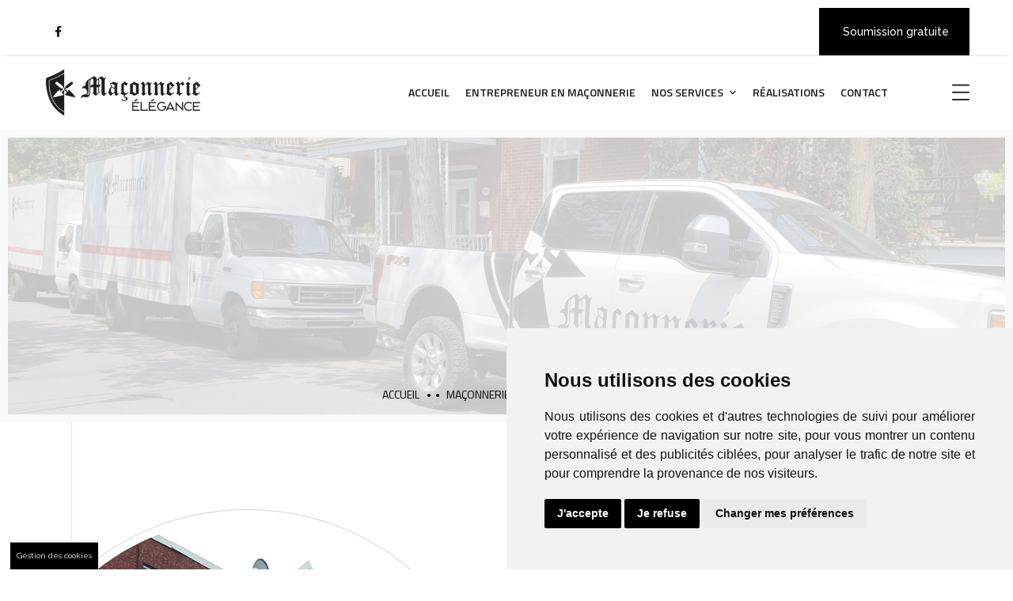

--- FILE ---
content_type: text/html
request_url: https://www.expert-macon.com/maconnerie-notre-dame-de-grace.html
body_size: 6566
content:
<!DOCTYPE html>
<html lang="fr"><!-- InstanceBegin template="/Templates/index.dwt" codeOutsideHTMLIsLocked="false" --><head>
	<meta charset="utf-8">
	<meta property="og:locale" content="fr-CA" />
	<meta property="og:type" content="website" />
	<meta property="og:site_name" content="Maçonnerie Élégance" />
	
	<!-- InstanceBeginEditable name="doctitle" -->
    <title>Maçonnerie Notre-dame-de-Grâce</title>
    <meta property="og:title" content="Maçonnerie Notre-dame-de-Grâce" />
    <meta name="description" content="À Notre-Dame-de-Grâce faites de votre projet de maçonnerie une grande réussite grâce à nos spécialistes qualifiés. Garantie de 10 ans sur nos travaux." />
    <meta property="og:url" content="https://www.expert-macon.com/maconnerie-notre-dame-de-grace.html" />
    <!-- InstanceEndEditable -->
	
	<meta property="og:image" content="https://www.expert-macon.com/img/logo-big.png" />
	<meta name="geo.region" content="CA-QC" />
	<meta name="geo.placename" content="Montreal" />
    <meta http-equiv="X-UA-Compatible" content="IE=edge" />
    <meta name="viewport" content="width=device-width, initial-scale=1" />
    <link rel="shortcut icon" type="image/x-icon" href="images/favicon.png" />
    <link rel="stylesheet" href="css/bootstrap.min.css" />
    <link rel="stylesheet" href="css/font-awesome.min.css" />
    <link rel="stylesheet" href="css/flaticon.css" />
    <link rel="stylesheet" href="css/owl.carousel.min.css" />
    <link rel="stylesheet" href="css/owl.theme.css" />
    <link rel="stylesheet" href="css/magnific-popup.css" />
    <link rel="stylesheet" href="css/lightgallery.css" />
    <link rel="stylesheet" href="css/woocommerce.css" />
    <link rel="stylesheet" href="css/royal-preload.css" />
    <link rel="stylesheet" href="style.css" />
    <link rel="stylesheet" type="text/css" href="plugins/revolution/revolution/css/settings.css">   
    <link rel="stylesheet" type="text/css" href="plugins/revolution/revolution/css/navigation.css">
    <!-- InstanceBeginEditable name="head" -->
    <style>

</style>
    <!-- InstanceEndEditable -->
	

<style>
.freeprivacypolicy-com---palette-light .cc-nb-okagree {
    background-color: black!important;
}
.freeprivacypolicy-com---palette-light .cc-nb-reject {
    background-color: black!important;
}
</style>
	
	
</head>

<body>
    <div id="royal_preloader"></div>
    <div id="page" class="site">
        <header id="site-header" class="site-header header-static">
            
            <div class="octf-main-header main-header-slight header-4 main-header-5 is-fixed">
				
				<!-- Main Header start -->
            <div class="header-topbar style-2 d-none d-lg-block">
                <div class="octf-area-wrap">
                    <div class="container">
                        <div class="row">
                            <div class="col-md-4 align-self-center left-top-mobile">
                                <div class="topbar-socials list-social">
                                    <ul>
                                        <li><a href="https://www.facebook.com/expert.macon/" target="_blank"><i class="fab fa-facebook-f"></i></a></li>
                                    </ul>
                                </div>
                            </div>
                            <div class="col-md-8">
                                <ul class="topbar-info d-flex mb-0 justify-content-end clearfix">
                                    <li class="email-top-mobile"><a href="soumission.html">Soumission gratuite</a></li>
                                </ul>
                            </div>
                        </div>
                    </div>
                </div>
            </div>
				
                <div class="octf-area-wrap">
                    <div class="container octf-mainbar-container">
                        <div class="octf-mainbar">
                            <div class="octf-mainbar-row octf-row">
                                <div class="octf-col logo-col">
                                    <div id="site-logo" class="site-logo">
                                        <a href="/">
                                            <img src="images/logo.png" alt="Maçonnerie Élégance" class="logo-size-small">
                                        </a>
                                    </div>
                                </div>
                                <div class="octf-col menu-col">
                                    <nav id="site-navigation" class="main-navigation nav-text-dark">
                                        <ul class="menu">
                                            <li id="accueil"><a href="/">Accueil</a></li>
                                            <li id="entrepreneur"><a href="entrepreneur-maconnerie-montreal.html">Entrepreneur en maçonnerie</a></li>
                                 <li  id="services" class="menu-item-has-children"><a href="services.html">Nos services</a>
                                 <ul class="sub-menu">
								<li><a href="macon-montreal.html">Maçon</a></li>
                                <li><a href="briqueteur-montreal.html">Briqueteur</a></li>
								<li><a href="rejointoiement-montreal.html">Rejointoiement</a></li>
                                <li><a href="alleges-montreal.html">Allèges</a></li>
                                <li><a href="restauration-brique-montreal.html">Restauration de brique</a></li>
                                <li><a href="travaux-en-hauteur-montreal.html">Travaux en hauteur</a></li>
                                                </ul>
                                            </li>
                                            <li id="rea"><a href="realisations.html">Réalisations</a></li>
                                            <li id="contact"><a href="nous-joindre.html">Contact</a></li>
                                            <li><!-- InstanceBeginEditable name="Switch-desktop" --><!-- InstanceEndEditable --></li>
                                        </ul>
                                    </nav>
                                </div>
                                <div class="octf-col cta-col text-right">
                                <!-- Call To Action -->
                                    <div class="octf-btn-cta">

                                        <div class="octf-sidepanel octf-cta-header">
                                            <div class="site-overlay panel-overlay"></div>
                                            <div id="panel-btn" class="panel-btn octf-cta-icons">
                                                <i class="ot-flaticon-menu"></i>
                                            </div>
                                        </div>
                                        
                                    </div>                              
                                </div>
                            </div>
                        </div>
                    </div>
                </div>
            </div>
            
            <div class="header_mobile bg-dark-theratio">
                <div class="container-fluid">
                    <div class="octf-mainbar-row octf-row">
                        <div class="octf-col">
                            <div class="mlogo_wrapper clearfix">
                                <div class="mobile_logo">
                                    <a href="/">
                                        <img src="images/logo-mobile.png" alt="Maçonnerie Élégance">
                                    </a>
                                </div>
                            </div>
                        </div>
                        <div class="octf-col justify-content-end">
                         
                            <div class="octf-menu-mobile octf-cta-header">
                                <div id="mmenu-toggle" class="mmenu-toggle">
                                    <button><i class="ot-flaticon-menu"></i></button>
                                </div>
                                <div class="site-overlay mmenu-overlay"></div>
                                <div id="mmenu-wrapper" class="mmenu-wrapper on-right">
                                    <div class="mmenu-inner">
                                        <a class="mmenu-close" href="#"><i class="ot-flaticon-right-arrow"></i></a>
                                        <div class="mobile-nav">
                                            <ul id="menu-main-menu" class="mobile_mainmenu none-style">
                                                <li class="menu-item-has-children current-menu-item current-menu-ancestor">
                                             <li><a href="/">Accueil</a></li>
                                            <li><a href="entrepreneur-maconnerie-montreal.html">Entrepreneur en maçonnerie</a></li>
                                 <li class="menu-item-has-children"><a href="services.html">Nos services</a>
                                 <ul class="sub-menu">
								<li><a href="macon-montreal.html">Maçon</a></li>
                                <li><a href="briqueteur-montreal.html">Briqueteur</a></li>
								<li><a href="rejointoiement-montreal.html">Rejointoiement</a></li>
                                <li><a href="alleges-montreal.html">Allèges</a></li>
                                <li><a href="restauration-brique-montreal.html">Restauration de brique</a></li>
                                <li><a href="travaux-en-hauteur-montreal.html">Travaux en hauteur</a></li>
                                                </ul>
                                            </li>
                                            <li><a href="realisations.html">Réalisations</a></li>
                                            <li><a href="nous-joindre.html">Contact</a></li>
                                            <li><!-- InstanceBeginEditable name="Switch-mobile" --><!-- InstanceEndEditable --></li>
                                            </ul>
                                        </div>
                                    </div>
                                </div>
                            </div>
                        </div>
                    </div>
                </div>
            </div>
        </header>

        <div id="side-panel" class="side-panel">
            <a href="#" class="side-panel-close"><i class="ot-flaticon-close-1"></i></a>
            <div class="side-panel-block">
                <div class="side-panel-wrap">
                    <div class="the-logo">
                        <a href="/">
                            <img src="images/logo-side.png" alt="Maçonnerie Élégance">
                        </a>                    
                    </div>
                   
                    <div class="ot-heading ">
                        <h2 class="main-heading">Nous joindre</h2>
                    </div>
                    <div class="side-panel-cinfo">
                        <ul class="panel-cinfo">
                            <li class="panel-list-item">
                                <span class="panel-list-icon"><i class="ot-flaticon-place"></i></span>
                                <span class="panel-list-text"><a href="https://goo.gl/maps/EsUVrPydeh12" target="_blank">4055, rue Roland, Saint Hubert, <br><span class="padd-side-address">Québec, J3Z 1A4</span></a></span>
                            </li>
                            <li class="panel-list-item">
                                <span class="panel-list-icon"><i class="ot-flaticon-phone-call"></i></span>
                                <span class="panel-list-text"><a href="tel:+15146514946">(514) 651-4946</a></span>
                                
                            </li>
                            <li class="panel-list-item">
                                <span class="panel-list-icon"><i class="ot-flaticon-mail"></i></span>
                                <span class="panel-list-text"><a href="mailto:info@expert-macon.com">info@expert-macon.com</a></span>
                            </li>
                        </ul>
                    </div>
                    <div class="side-panel-social">
                        <ul>
                            <li><a href="https://www.facebook.com/expert.macon/" target="_blank"><i class="fab fa-facebook-f"></i></a></li>
                        </ul>
                    </div>
                    <br>
                     <div class="ot-heading ">
                        <h2 class="main-heading">Zones desservies </h2>
                    </div>
                    <ul id="menu-main-menu side-menu-mob" class="mobile_mainmenu none-style side-menu-mob">
						<li><a href="maconnerie-montreal.html">Montréal</a></li>
                        <li>Ahuntsic</li>
						<li>Anjou</li>
						<li>Côte-des-Neiges</li>
						<li>Notre-Dame-de-Grâce</li>
						<li>Côte Saint-Luc</li>
						<li><a href="maconnerie-hampstead.html">Hampstead</a></li>
						<li><a href="maconnerie-lachine.html">Lachine</a></li>
						<li><a href="maconnerie-lasalle.html">LaSalle</a></li>
						<li><a href="maconnerie-plateau-mont-royal.html">Le Plateau-Mont-Royal</a></li>
						<li>Tétreaultville</li>
						<li><a href="maconnerie-hochelaga-maisonneuve.html">Hochelaga-Maisonneuve</a></li>
                        <li>Montréal-Nord</li>
                        <li><a href="maconnerie-outremont.html">Outremont</a></li>
						<li>Pierrefonds</li>
						<li>Rivière-des-Prairies</li>
						<li>Pointe-aux-Trembles</li>
						<li><a href="maconnerie-rosemont.html">Rosemont–La Petite-Patrie</a></li>
                        <li><a href="maconnerie-saint-henri.html">Saint-Henri</a></li>
						<li>Saint-Léonard</li>
						<li><a href="maconnerie-verdun.html">Verdun</a></li>
                        <li><a href="maconnerie-ville-emard.html">Ville Émard</a></li>
						<li>Ville-Marie</li>
						<li>Villeray</li>
						<li><a href="maconnerie-westmount.html">Westmount</a></li>
					</ul>
                </div>
            </div>
        </div>   
   
<!-- InstanceBeginEditable name="Content" -->
   
   
     <div id="content" class="site-content">
            <div class="page-header dtable text-center header-transparent page-header-10">
                <div class="dcell">
                    <div class="container">
                        <ul id="breadcrumbs" class="breadcrumbs none-style">
                            <li><a href="/">Accueil</a></li>
                            <li class="active">Maçonnerie Notre-dame-de-Grâce</li>
                        </ul>    
                    </div>
                </div>
            </div>
        </div>

       <section id="about" class="about-company">
           <div class="grid-lines grid-lines-vertical">
                    <span class="g-line-vertical line-left color-line-default"></span>
                    <span class="g-line-vertical line-center color-line-default"></span>
                    <span class="g-line-vertical line-right color-line-default"></span>
                </div>
                <div class="container">
                    <div class="row">
                        <div class="col-lg-6 col-md-12 align-self-center text-center mb-5 mb-lg-0 about-img-mobile">
                            <div class="about-img">
                                <img class="border-radius-img-1" src="images/v2/c33.jpg" alt="Maçonnerie Notre-dame-de-Grâce">
                            </div>
                        </div>
                        <div class="col-lg-6 col-md-12 align-self-center">
                            <div class="about-detail">
                                <div class="ot-heading is-dots">
                                    <span>Faites de votre projet une grande réussite grâce à nos spécialistes expérimentés!</span>
                                    <h1 class="main-heading">Maçonnerie à Notre-Dame-de-Grâce</h1>
                                </div>
                                <p>Pour un entrepreneur en maçonnerie à Notre-Dame-de-Grâce, choisissez MAÇONNERIE ÉLÉGANCE. Notre équipe est à votre service pour réaliser vos petits et gros travaux de maçonnerie et de briquetage. Nous offrons une garantie de 10 ans sur nos travaux (garantie limitée), car votre satisfaction est notre objectif! Nos maçons et briqueteurs certifiés travaillent en respectant les normes du Code de la construction lors de la réalisation de leurs travaux de construction, de rénovation et de réparation.</p>                               
                            </div>
                        </div>
                    </div>
                </div>
            </section>
		
		   <section class="cta-2">
                <div class="container">
                    <div class="row">
                        <div class="col-lg-12 text-center">
                            <h2>Des experts maçons et briqueteurs pour tous vos projets!</h2>
                               <p>Pour vos murs de briques, vos murets décoratifs, vos murs de soutien et autres ouvrages en briques (foyers, cheminées, murets, etc.), vous bénéficierez de notre grande expertise, développée depuis la fondation de notre entreprise en 2012. Il en va de même pour vos murs en pierres naturelles ou artificielles : nous sommes les spécialistes de la construction de murs extérieurs en pierres de maisons, chalets, immeubles résidentiels, commerces et industries.</p>
                               <p style="margin-bottom:40px;">Nous construisons également des murs en blocs de béton ainsi que des murs de soutènement, des murs décoratifs et des murets intérieurs et extérieurs. Parlez-nous de votre projet et nous le réaliserons! Il peut s’agir de créer un foyer extérieur, un espace pour cuisiner sur votre terrasse, des murets pour votre coin spa, une « clôture » en pierres, un balcon en briques ou tout autre projet qui vous tient à cœur!</p>
                        </div>
                    </div>
                </div>
            </section>
        
        
        <section class="skill-4 p-md-0 pb-0">
                <div class="container-fluid">
                    <div class="row">
                        <div class="col-xl-6 col-lg-12 col-md-12 bg2-aboutus align-self-center px-xl-0">
                            <div class="skill-content-4">
                                <div class="ot-heading is-dots">
                                    <h2 class="main-heading">Restauration, réparation et autres travaux de maçonnerie</h2>
                                </div>
                                <div class="space-20"></div>
                                <div class="space-5"></div>
                                <p>L’équipe de MAÇONNERIE ÉLÉGANCE peut <a href="restauration-brique-montreal.html">réparer des murs de briques</a> ou de pierres en remplaçant certaines briques ou parties du mur, tout en refaisant le rejointoiement. Il nous est aussi possible de démanteler une grande partie ou la totalité d’un mur afin de le refaire à la perfection. Sur les vieux bâtiments, il nous sera possible de remplacer l’isolant si ce dernier n’est pas adéquat.</p>  
                                <p>Nos maçons peuvent refaire les joints sur les murs de maçonnerie en briques et sur les poutres de soutien que vous désirez camoufler, réparer un foyer extérieur ou une cheminée en briques ou en pierres, etc. Nous pouvons <a href="alleges-montreal.html">construire ou remplacer des allèges</a> de soutien pour fenêtres, vérifier l’étanchéité des joints sur un mur de briques, et refaire le mortier sur les fondations en pierres (moellons).</p> 
                                <p>Quel que soit votre projet de maçonnerie à Notre-Dame-de-Grâce, il nous fera plaisir de vous aider à le réaliser!</p> 
                            </div>
                        </div>
                        <div class="col-xl-6 col-lg-12 col-md-12 p-lg-0 align-self-center">
                            <div class="skill-img-4 text-center">
                                <div class="space-40 d-block d-md-none"></div>
                                <img src="images/rea/17.jpg" alt="Maçonnerie Notre-dame-de-Grâce">
                            </div>
                        </div>
                    </div>
                </div>
            </section>
            
           
           
             <section class="cta-2">
                <div class="container">
                    <div class="row">
                        <div class="col-lg-12 text-center">
                            <h2>Contactez l’équipe de MAÇONNERIE ÉLÉGANCE</h2>
                             <p>Pour en savoir plus sur nos services de maçonnerie à Notre-Dame-de-Grâce, <a href="nous-joindre.html">contactez-nous</a> en remplissant notre formulaire de demande de soumission dès maintenant. Nous vous expliquerons en quoi consiste la garantie limitée de 10 ans sur nos travaux.</p>
                        </div>
                    </div>
                </div>
            </section>
            
  
     
     
     
     
		<!-- InstanceEndEditable -->
   
<section>
            <div class="container">
                <div class="row">

                    <div class="col-xl-3 col-lg-6 col-md-6 col-sm-6 mb-2 mb-xl-0">
                        <div class="ot-counter">
                            <div>
                                <img src="images/rbq.png" alt="Logo RBQ">
                            </div>                          
                      </div>
                    </div>
                
                    <div class="col-xl-3 col-lg-6 col-md-6 col-sm-6 mb-2 mb-xl-0">
                        <div class="ot-counter">
                            <div>
                                <img src="images/apchq.png" alt="Logo APCHQ">
                            </div>                          
                      </div>
                    </div>
                    <div class="col-xl-3 col-lg-6 col-md-6 col-sm-6 mb-2 mb-xl-0">
                        <div class="ot-counter">
                            <div>
                              <img src="images/cnesst.png" alt="Logo Cnesst">
                            </div>                           
                        </div>
                    </div>
                    <div class="col-xl-3 col-lg-6 col-md-6 col-sm-6">
                        <div class="ot-counter">
                            <div>
                                 <img src="images/aemq.png" alt="Logo AEMQ">
                            </div>                              
                        </div>
                    </div>
                </div>
            </div>
        </section>
            
<footer id="site-footer" class="site-footer">
        <div class="container">
            <div class="row">
                <div class="col-xl-4 col-lg-6 col-md-6 col-sm-12 mb-4 mb-xl-0">
                    <div class="widget-footer">
                        <img src="images/logo-side.png" class="footer-logo" alt="Maçonnerie Élégance">
                        <p>Pour un entrepreneur en maçonnerie d’expérience qui vous offrira un travail d’une qualité irréprochable et garantie, contactez <strong>MAÇONNERIE ÉLÉGANCE</strong> sans hésiter. </p>
                        <div class="footer-social list-social">
                            <ul>
                                <li><a href="https://www.facebook.com/expert.macon/" target="_blank"><i class="fab fa-facebook-f"></i></a></li>
                            </ul><br>
                        </div>
                    </div>
                </div>
                <div class="col-xl-4 col-lg-6 col-md-6 col-sm-12 mb-4 mb-xl-0">
                    <div class="widget-footer">
                        <h6>Nous joindre</h6>
                        <ul class="footer-list">
                            <li class="footer-list-item">
                                 <span class="panel-list-icon"><i class="ot-flaticon-place"></i></span> 
                                <span class="panel-list-text"><a href="https://goo.gl/maps/EsUVrPydeh12" target="_blank">4055, rue Roland, <br><span class="padd-footer-address">Saint Hubert,</span> <br><span class="padd-footer-address">Québec, J3Z 1A4</span></a></span>
                            </li>
                            
                            <li class="footer-list-item">
                                <span class="panel-list-icon"><i class="ot-flaticon-phone-call"></i></span> 
                                <span class="panel-list-text"><a href="tel:+15146514946">(514) 651-4946</a></span>
                            </li>
                            
                            <li class="footer-list-item">
                                <span class="panel-list-icon"><i class="ot-flaticon-mail"></i></span> 
                                <span class="panel-list-text"><a href="mailto:info@expert-macon.com">info@expert-macon.com</a></span>
                            </li>
                        </ul><br>
                    </div>
                    
                </div>
                <div class="col-xl-4 col-lg-6 col-md-6 col-sm-12">
                    <div class="widget-footer">
                        <h6>Heures de bureau</h6>
                        
                        <p><strong>Lundi à vendredi:</strong>  <br/>9h à 12h à 13h à 16h</p>
                        <p><strong>Samedi et Dimanche:</strong> <br/>fermé</p>
                        <p><strong>Licence RBQ:</strong> <br/>5654-1733-01</p>
						<p><a href="politique-de-confidentialite.html">Politique de confidentialité</a></p>
<br>
                    </div>
                </div>
                <div class="col-xl-4 col-lg-6 col-md-6 col-sm-12 mb-4 mb-md-0">
                    <div class="widget-footer widget-contact">
                        <h6>Nos services</h6>
                        <ul>
                        <li><a href="entrepreneur-maconnerie-montreal.html"><span class="ot-flaticon-check-mark-black-outline"></span> Entrepreneur en maçonnerie</a></li>
                                <li><a href="macon-montreal.html"><span class="ot-flaticon-check-mark-black-outline"></span> Maçon</a></li>
                                <li><a href="briqueteur-montreal.html"><span class="ot-flaticon-check-mark-black-outline"></span> Briqueteur</a></li>
                                <li><a href="rejointoiement-montreal.html"><span class="ot-flaticon-check-mark-black-outline"></span> Rejointoiement</a></li>
                                <li><a href="alleges-montreal.html"><span class="ot-flaticon-check-mark-black-outline"></span> Allèges</a></li>
                                <li><a href="restauration-brique-montreal.html"><span class="ot-flaticon-check-mark-black-outline"></span> Restauration de brique</a></li>
                                <li><a href="travaux-en-hauteur-montreal.html"><span class="ot-flaticon-check-mark-black-outline"></span> Travaux en hauteur</a></li>
                        </ul>
                    </div>
 <br>
                    <a href="https://www.google.com/maps/place/Ma%C3%A7onnerie+%C3%89l%C3%A9gance/@45.5587087,-73.9727242,10z/data=!4m12!1m2!2m1!1zTWHDp29ubmVyaWUgw4lsw6lnYW5jZSBhdmlz!3m8!1s0x4cc9060ccd114c8d:0x91f669f14412168b!8m2!3d45.5591827!4d-73.6430851!9m1!1b1!15sChtNYcOnb25uZXJpZSDDiWzDqWdhbmNlIGF2aXMiAjgBkgEKYnJpY2tsYXllcuABAA!16s%2Fg%2F11ddwkx8sv?entry=ttu" target="_blank">
                        <img src="images/Google_fr.png" alt="Google Reviews" class="img-logo" style="max-width: 140px;">
                       </a><br>
                        <p style="font-size:10px;color:#fff;margin-top:12px;"><b>4,6/5 sur 31 avis au 8 août 2024</b></p>					
                </div>
                <div class="col-xl-4 col-lg-6 col-md-6 col-sm-12 mb-4 mb-xl-0">
                    <div class="widget-footer widget-contact">
                        <h6>Zones desservies</h6>
                        <ul>
                        <li><a href="entrepreneur-maconnerie-montreal.html"><span class="ot-flaticon-check-mark-black-outline"></span> Montréal</a></li>
                         <li><span class="ot-flaticon-check-mark-black-outline"></span> Ahuntsic</li>
                         <li><span class="ot-flaticon-check-mark-black-outline"></span> Anjou</li>
                         <li><a href="maconnerie-cote-des-neiges.html"><span class="ot-flaticon-check-mark-black-outline"></span> Côte-des-Neiges</a></li>
                         <li><a href="maconnerie-notre-dame-de-grace.html"><span class="ot-flaticon-check-mark-black-outline"></span> Notre-Dame-de-Grâce</a></li>
                         <li><span class="ot-flaticon-check-mark-black-outline"></span> Côte Saint-Luc</li>
                         <li><a href="maconnerie-hampstead.html"><span class="ot-flaticon-check-mark-black-outline"></span> Hampstead</a></li>
                         <li><a href="maconnerie-lachine.html"><span class="ot-flaticon-check-mark-black-outline"></span> Lachine</a></li>
                         <li><a href="maconnerie-lasalle.html"><span class="ot-flaticon-check-mark-black-outline"></span> LaSalle</a></li>
                         <li><a href="maconnerie-plateau-mont-royal.html"><span class="ot-flaticon-check-mark-black-outline"></span> Le Plateau-Mont-Royal</a></li>
                         <li><span class="ot-flaticon-check-mark-black-outline"></span> Tétreaultville</li>
                         <li><a href="maconnerie-hochelaga-maisonneuve.html"><span class="ot-flaticon-check-mark-black-outline"></span> Hochelaga-Maisonneuve</a></li>
                         <li><a href="maconnerie-montreal-nord.html"><span class="ot-flaticon-check-mark-black-outline"></span> Montréal-Nord</a></li>
                        </ul>
                    </div>
                </div>

                <div class="col-xl-4 col-lg-6 col-md-6 col-sm-12 mb-4 mb-xl-0">
                    <div class="widget-footer widget-contact">
                  <h6>Zones desservies</h6>
                        <ul>
                         <li><a href="maconnerie-outremont.html"><span class="ot-flaticon-check-mark-black-outline"></span> Outremont</a></li>
                         <li><span class="ot-flaticon-check-mark-black-outline"></span> Pierrefonds</li>
                         <li><span class="ot-flaticon-check-mark-black-outline"></span> Rivière-des-Prairies</li>
                         <li><span class="ot-flaticon-check-mark-black-outline"></span> Pointe-aux-Trembles</li>
                         <li><a href="maconnerie-rosemont.html"><span class="ot-flaticon-check-mark-black-outline"></span> Rosemont–La Petite-Patrie</a></li>
                         <li><span class="ot-flaticon-check-mark-black-outline"></span> Saint-Henri</li>
                         <li><span class="ot-flaticon-check-mark-black-outline"></span> Saint-Léonard</li>
                         <li><a href="maconnerie-verdun.html"><span class="ot-flaticon-check-mark-black-outline"></span> Verdun</a></li>
                         <li><a href="maconnerie-ville-emard.html"><span class="ot-flaticon-check-mark-black-outline"></span> Ville Émard</a></li>
                         <li><a href="maconnerie-ville-marie.html"><span class="ot-flaticon-check-mark-black-outline"></span> Ville-Marie</a></li>
                         <li><a href="maconnerie-villeray.html"><span class="ot-flaticon-check-mark-black-outline"></span> Villeray</a></li>
                         <li><a href="maconnerie-westmount.html"><span class="ot-flaticon-check-mark-black-outline"></span> Westmount</a></li>
                        </ul>
                    </div>
                </div>
               
                
                 
            </div>
        </div>
    </footer>
		<a href="#" id="open_preferences_center" style="color:#fff; background-color:#000; padding:8px;font-size:10px;position: fixed;left: 1%;bottom:0px;z-index:999999;">Gestion des cookies</a>

<!-- #site-footer -->
    <div class="footer-bottom">
        <div class="container">
            <div class="row">
                <div class="col-lg-7 col-md-12 mb-4 mb-lg-0">
                    <p>© 2024 - Maçonnerie Élégance Inc. - Tous droits réservés.</p>
                </div>
                <div class="col-lg-5 col-md-12 align-self-center">
                    <p><a target="_blank" title="Conception Site Web Montréal" href="https://www.stylla-web.com/conception-site-web-montreal">Conception Web</a> &amp; <a target="_blank" title="Référencement Web Google" href="https://www.stylla-web.com/referencement-google-web-montreal">Référencement</a> par <a target="_blank" title="Stylla-Web" href="https://www.stylla-web.com/">Stylla-web</a></p>
                </div>
            </div>
        </div>
    </div>
</div><!-- #page -->
<a id="back-to-top" href="#" class="show"><i class="ot-flaticon-left-arrow"></i></a>
        <!-- jQuery -->
    <script src="js/jquery.min.js"></script>
    <script src="js/mousewheel.min.js"></script>
    <script src="js/lightgallery-all.min.js"></script>
    <script src="js/jquery.magnific-popup.min.js"></script>
    <script src="js/jquery.isotope.min.js"></script>
    <script src="js/owl.carousel.min.js"></script>
    <script src="js/easypiechart.min.js"></script>
    <script src="js/jquery.countdown.min.js"></script>
    <script src="js/scripts.js"></script>
    <script src="js/royal_preloader.min.js"></script>
    <script src="https://unpkg.com/imagesloaded@5/imagesloaded.pkgd.min.js"></script>
    <script  src="plugins/revolution/revolution/js/jquery.themepunch.tools.min.js"></script>
    <script  src="plugins/revolution/revolution/js/jquery.themepunch.revolution.min.js"></script>
    <script  src="plugins/revolution/revolution/js/extensions/revolution-plugin.js"></script>
    <script  src="js/rev-script-5.js"></script>
    
    <!-- InstanceBeginEditable name="footer" -->
	
			       <script>
			$('#').addClass('current-menu-item');
		</script>
		
		<!-- InstanceEndEditable -->
    
<script>
        window.jQuery = window.$ = jQuery;  
        (function($) { "use strict";
            //Preloader
            Royal_Preloader.config({
                mode           :   'progress',
                background     :   '#000',
            });
        })(jQuery);
    </script>
	
	<script type="text/javascript" src="//www.freeprivacypolicy.com/public/cookie-consent/4.1.0/cookie-consent.js" charset="UTF-8"></script>
<script type="text/javascript" charset="UTF-8">
document.addEventListener('DOMContentLoaded', function () {
cookieconsent.run({"notice_banner_type":"simple","consent_type":"express","palette":"light","language":"fr","page_load_consent_levels":["strictly-necessary"],"notice_banner_reject_button_hide":false,"preferences_center_close_button_hide":false,"page_refresh_confirmation_buttons":false,"website_privacy_policy_url":"https://www.expert-macon.com/politique-de-confidentialite.html","website_name":"Maçonnerie Élégance"});
});
</script>
<!-- Google tag (gtag.js) -->
    <script type="text/plain" data-cookie-consent="tracking" async src="https://www.googletagmanager.com/gtag/js?id=G-NS5E5DVD5P"></script>
    <script type="text/plain" data-cookie-consent="tracking">
        window.dataLayer = window.dataLayer || [];
        function gtag(){dataLayer.push(arguments);}
        gtag('js', new Date());
        gtag('config', 'G-NS5E5DVD5P');
</script>   
	
</body>
<!-- InstanceEnd --></html>

--- FILE ---
content_type: text/css
request_url: https://www.expert-macon.com/style.css
body_size: 37801
content:
@charset "UTF-8";
/*
Theme Name: Theratio
Theme URI: http://templates.thememodern.com/theratio/index.html
Author: ThemeModern
Author URI: http://thememodern.com
Description: Theratio is a WordPress theme for Interior Design & Architecture Company. Theratio is easy to use, it provides everything you need to create great looking website. With Theratio you can impress your customer by it’s professional design and the interactivity. Theratio built with latest website technology to ensure your website is looks nice on desktop and mobile. Get Theratio now!
Version: 1.0
License: GNU General Public License v2+
License URI: http://www.gnu.org/licenses/gpl-2.0.html
Text Domain: theratio
Domain Path: /languages/
Tags: one-column, two-columns, left-sidebar, right-sidebar, full-width-template, post-formats, theme-options, threaded-comments, translation-ready

*/
/*--------------------------------------------------------------
>>> TABLE OF CONTENTS:
----------------------------------------------------------------
# Normalize
# Typography
# Elements
# Forms
# Navigation
	## Links
	## Menus
# Accessibility
# Alignments
# Clearings
# Widgets
# Content
	## Posts and pages
	## Comments
# Infinite scroll
# Media
	## Captions
	## Galleries
--------------------------------------------------------------*/
/*--------------------------------------------------------------
# Normalize
--------------------------------------------------------------*/
/*! normalize.css v8.0.0 | MIT License | github.com/necolas/normalize.css */
/* Document
	 ========================================================================== */
/**
 * 1. Correct the line height in all browsers.
 * 2. Prevent adjustments of font size after orientation changes in iOS.
 */
@import url('https://fonts.googleapis.com/css?family=Raleway:300,300i,400,400i,500,500i,600,600i,700,700i,800,800i,900,900i');
@import url('https://fonts.googleapis.com/css?family=Titillium Web:200,300,300i,400,400i,600,600i,700,700i,900');
@import url('https://fonts.googleapis.com/css?family=Josefin Sans:300,300i,400,400i,500,500i,600,600i,700,700i');

html {
  overflow-x: hidden;
  line-height: 1.15;
  /* 1 */
  -webkit-text-size-adjust: 100%;
  /* 2 */
}
.d-none {
    display: block!important;
}
ul.panel-cinfo a {
    color: #fff;
}
ul.panel-cinfo a:hover {
    color: #D91E18;
}
span.padd-side-address {
    padding-left: 36px;
}
ul#menu-main-menu\ side-menu-mob li {
    color: #fff;
	  line-height: 22px;
}
ul#menu-main-menu\ side-menu-mob li a {
    color: #fff;
}
ul#menu-main-menu\ side-menu-mob li a:hover {
    color: #D91E18;
}
[class^="ot-flaticon-"]:before, [class*=" ot-flaticon-"]:before, [class^="ot-flaticon-"]:after, [class*=" ot-flaticon-"]:after {
    font-size: 14px;
}
li.footer-list-item {
    padding-bottom: 10px!important;
}
span.padd-footer-address {
    padding-left: 21px;
}
span.panel-list-text {
    line-height: 22px;
}
.footer-bottom a {
    color: #aeaeae;
}
.widget-footer p {
    line-height: 22px;
}
p.zd-footer a {
    color: #a3a3a3;
}
p.zd-footer a:hover {
    color: #D91E18;
}
li.email-top-mobile {
    background: #000;
    color: #fff;
		border:5px solid #000;
		    transition: all 0.3s linear;
    -webkit-transition: all 0.3s linear;
    -moz-transition: all 0.3s linear;
    -o-transition: all 0.3s linear;
    -ms-transition: all 0.3s linear;
	cursor:pointer;
}
li.email-top-mobile:hover {
		border:5px solid #fff;
		    transition: all 0.3s linear;
    -webkit-transition: all 0.3s linear;
    -moz-transition: all 0.3s linear;
    -o-transition: all 0.3s linear;
    -ms-transition: all 0.3s linear;
}
li.email-top-mobile a {
    color: #fff;
}
a {
    transition: all 0.3s linear;
    -webkit-transition: all 0.3s linear;
    -moz-transition: all 0.3s linear;
    -o-transition: all 0.3s linear;
    -ms-transition: all 0.3s linear;
}
.col-xl-2 {
    -ms-flex: 0 0 20.00%;
    flex: 20%;
    max-width: 20%;
}
img.border-radius-img-1 {
    border-radius: 100%;
    padding: 10px;
    border: 1px solid #d4d4d4;
}

section.cta-2.dark {
 background-image: url(images/bg-cta-2.jpg);
}
section.cta-2.dark h2 {
    color: #000;
}
section.cta-2.dark p {
    color: #000;
    font-size: 20px;
       margin-bottom: 20px;
    text-align: center;
	line-height: 23px;
}
.widget-footer p,
.info-text p {
    color: #a3a3a3;
    text-align: left;
}
section.cta-2.dark a:hover {
    font-weight: #D91E18;
}
section.cta-2.dark a {
    font-weight: 600;
	    color: #000;
}
div#content {
    border: 10px solid #f9f9f9;
}
.about-counter {
	border-top: 5px solid #fff;
    border-left: 10px solid #fff;
    border-right: 10px solid #fff;
	border-bottom: 10px solid #fff;
}
.bg-dark-1 {
    border-left: 10px solid #fff;
    border-right: 10px solid #fff;
}
.site-footer {
    border-left: 10px solid #fff;
    border-right: 10px solid #fff;
}
.footer-bottom {
    border-left: 10px solid #fff;
    border-right: 10px solid #fff;
	border-bottom: 10px solid #fff;
}
.header-topbar {
    border-left: 10px solid #fff;
    border-right: 10px solid #fff;
	border-top: 10px solid #fff;
}
.octf-area-wrap {
	    border-left: 10px solid #fff;
    border-right: 10px solid #fff;
}
.cta-2 {
		border-top: 5px solid #fff;
	    border-left: 10px solid #fff;
    border-right: 10px solid #fff;
		border-bottom: 5px solid #fff;
}
section.skill-4.p-md-0.pb-0, section.testi-4.p-md-0 {
		border-top: 5px solid #fff;
	    border-left: 10px solid #fff;
    border-right: 10px solid #fff;
		border-bottom: 5px solid #fff;
}
#back-to-top.show {
    border-radius: 50px;
}
section.cta-2 a {
    color: #fff;
    font-weight: 600;
}
section.cta-2 a:hover {
    color: #D91E18;
}
ul.ul-block-left {
    list-style: auto;
	padding-left:25px;
}
ul.ul-block-left li {
    line-height: 20px;
    margin-bottom: 5px;
}
.the-excerpt {
    font-size: 15px;
    line-height: 17px;
    text-align: center;
}
.post-box .entry-title {
    text-align: center;
}
.contact-map {
    border: 10px solid #fff;
}
/* Sections
	 ========================================================================== */
/**
 * Remove the margin in all browsers.
 */
body {
  margin: 0;
}

/* Grouping content
	 ========================================================================== */
/**
 * 1. Add the correct box sizing in Firefox.
 * 2. Show the overflow in Edge and IE.
 */
hr {
  box-sizing: content-box;
  /* 1 */
  height: 0;
  /* 1 */
  overflow: visible;
  /* 2 */
}

/**
 * 1. Correct the inheritance and scaling of font size in all browsers.
 * 2. Correct the odd `em` font sizing in all browsers.
 */
pre {
  font-family: monospace, monospace;
  /* 1 */
  font-size: 1em;
  /* 2 */
}

/* Text-level semantics
	 ========================================================================== */
/**
 * Remove the gray background on active links in IE 10.
 */
a {
  background-color: transparent;
}

/**
 * 1. Remove the bottom border in Chrome 57-
 * 2. Add the correct text decoration in Chrome, Edge, IE, Opera, and Safari.
 */
abbr[title] {
  border-bottom: none;
  /* 1 */
  text-decoration: underline;
  /* 2 */
  text-decoration: underline dotted;
  /* 2 */
}

/**
 * Add the correct font weight in Chrome, Edge, and Safari.
 */
b,
strong {
  font-weight: bold;
}

/**
 * 1. Correct the inheritance and scaling of font size in all browsers.
 * 2. Correct the odd `em` font sizing in all browsers.
 */
code,
kbd,
samp {
  font-family: monospace, monospace;
  /* 1 */
  font-size: 1em;
  /* 2 */
}

/**
 * Add the correct font size in all browsers.
 */
small {
  font-size: 80%;
}

/**
 * Prevent `sub` and `sup` elements from affecting the line height in
 * all browsers.
 */
sub,
sup {
  font-size: 75%;
  line-height: 0;
  position: relative;
  vertical-align: baseline;
}

sub {
  bottom: -0.25em;
}

sup {
  top: -0.5em;
}

/* Embedded content
	 ========================================================================== */
/**
 * Remove the border on images inside links in IE 10.
 */
img {
  border-style: none;
}

/* Forms
	 ========================================================================== */
/**
 * 1. Change the font styles in all browsers.
 * 2. Remove the margin in Firefox and Safari.
 */
button,
input,
optgroup,
select,
textarea {
  font-family: inherit;
  /* 1 */
  font-size: 100%;
  /* 1 */
  line-height: 1.15;
  /* 1 */
  margin: 0;
  /* 2 */
}

/**
 * Show the overflow in IE.
 * 1. Show the overflow in Edge.
 */
button,
input {
  /* 1 */
  overflow: visible;
}

/**
 * Remove the inheritance of text transform in Edge, Firefox, and IE.
 * 1. Remove the inheritance of text transform in Firefox.
 */
button,
select {
  /* 1 */
  text-transform: none;
}

/**
 * Correct the inability to style clickable types in iOS and Safari.
 */
button,
[type=button],
[type=reset],
[type=submit] {
  -webkit-appearance: button;
}

/**
 * Remove the inner border and padding in Firefox.
 */
button::-moz-focus-inner,
[type=button]::-moz-focus-inner,
[type=reset]::-moz-focus-inner,
[type=submit]::-moz-focus-inner {
  border-style: none;
  padding: 0;
}

/**
 * Restore the focus styles unset by the previous rule.
 */
button:-moz-focusring,
[type=button]:-moz-focusring,
[type=reset]:-moz-focusring,
[type=submit]:-moz-focusring {
  outline: 1px dotted ButtonText;
}

/**
 * Correct the padding in Firefox.
 */
fieldset {
  padding: 0.35em 0.75em 0.625em;
}

/**
 * 1. Correct the text wrapping in Edge and IE.
 * 2. Correct the color inheritance from `fieldset` elements in IE.
 * 3. Remove the padding so developers are not caught out when they zero out
 *		`fieldset` elements in all browsers.
 */
legend {
  box-sizing: border-box;
  /* 1 */
  color: inherit;
  /* 2 */
  display: table;
  /* 1 */
  max-width: 100%;
  /* 1 */
  padding: 0;
  /* 3 */
  white-space: normal;
  /* 1 */
}

/**
 * Add the correct vertical alignment in Chrome, Firefox, and Opera.
 */
progress {
  vertical-align: baseline;
}

/**
 * Remove the default vertical scrollbar in IE 10+.
 */
textarea {
  overflow: auto;
}

/**
 * 1. Add the correct box sizing in IE 10.
 * 2. Remove the padding in IE 10.
 */
[type=checkbox],
[type=radio] {
  box-sizing: border-box;
  /* 1 */
  padding: 0;
  /* 2 */
}

/**
 * Correct the cursor style of increment and decrement buttons in Chrome.
 */
[type=number]::-webkit-inner-spin-button,
[type=number]::-webkit-outer-spin-button {
  height: auto;
}

/**
 * 1. Correct the odd appearance in Chrome and Safari.
 * 2. Correct the outline style in Safari.
 */
[type=search] {
  -webkit-appearance: textfield;
  /* 1 */
  outline-offset: -2px;
  /* 2 */
}

/**
 * Remove the inner padding in Chrome and Safari on macOS.
 */
[type=search]::-webkit-search-decoration {
  -webkit-appearance: none;
}

/**
 * 1. Correct the inability to style clickable types in iOS and Safari.
 * 2. Change font properties to `inherit` in Safari.
 */
::-webkit-file-upload-button {
  -webkit-appearance: button;
  /* 1 */
  font: inherit;
  /* 2 */
}

/* Interactive
	 ========================================================================== */
/*
 * Add the correct display in Edge, IE 10+, and Firefox.
 */
details {
  display: block;
}

/*
 * Add the correct display in all browsers.
 */
summary {
  display: list-item;
}

/* Misc
	 ========================================================================== */
/**
 * Add the correct display in IE 10+.
 */
template {
  display: none;
}

/**
 * Add the correct display in IE 10.
 */
[hidden] {
  display: none;
}

/*--------------------------------------------------------------
# Typography
--------------------------------------------------------------*/
body,
button,
input,
select,
optgroup,
textarea {
  color: #000;
  font-family: "Raleway", sans-serif;
  font-size: 16px;
  line-height: 1.875;
  font-weight: 400;
  word-break: break-word;
  box-sizing: border-box;
}

body.dark-scheme {
  color: #a3a3a3;
}

h1, h2, h3, h4, h5, h6 {
  font-family: "Titillium Web", sans-serif;
  font-weight: 400;
  line-height: 1.4;
  margin: 0 0 20px;
  color: #1a1a1a;
}

.dark-scheme h1, .dark-scheme h2, .dark-scheme h3, .dark-scheme h4, .dark-scheme h5, .dark-scheme h6 {
  color: #fff;
}

h1 {
  font-size: 37px;
  line-height: 37px;
}

h2 {
  font-size: 37px;
      line-height: 37px;
}

h3 {
  font-size: 36px;
}

h4 {
  font-size: 30px;
}

h5 {
  font-size: 24px;
}

h6 {
  font-size: 20px;
}

p {
  margin: 0 0 20px;
      margin: 0 0 20px;
    line-height: 20px;
    text-align: justify;
	color:#000;
}

dfn, cite, em, i {
  font-style: italic;
}

blockquote {
  font-size: 22px;
  margin: 40px 0 28px;
  font-weight: 400;
  padding: 50px 160px 0;
  position: relative;
  font-family: "Titillium Web", sans-serif;
  color: #1a1a1a;
  text-align: center;
}
blockquote cite {
  font-family: "Josefin Sans", sans-serif;
  text-transform: uppercase;
  font-size: 14px;
  font-weight: 600;
  font-style: normal;
  display: block;
  color: #9f9e9e;
  margin-top: 10px;
}
blockquote:before {
  position: absolute;
  content: "";
  top: 0;
  left: 50%;
  background: url("https://via.placeholder.com/189x150.png");
  width: 39px;
  height: 32px;
  background-repeat: no-repeat;
  -webkit-transform: translateX(-50%);
  -ms-transform: translateX(-50%);
  transform: translateX(-50%);
}

address {
  margin: 0 0 1.5em;
}

pre {
  background: #eee;
  font-family: "Courier 10 Pitch", Courier, monospace;
  font-size: 15px;
  line-height: 1.7142857143;
  margin-bottom: 1.6em;
  max-width: 100%;
  overflow: auto;
  padding: 1.6em;
}

code, kbd, tt, var {
  font-family: Monaco, Consolas, "Andale Mono", "DejaVu Sans Mono", monospace;
  font-size: 15px;
}

abbr, acronym {
  border-bottom: 1px dotted #666;
  cursor: help;
}

mark, ins {
  background: #fff9c0;
  text-decoration: none;
}

big {
  font-size: 125%;
}

.bg-alt {
  background: #f7f7f7;
}

.bg-primary {
  background: #9f9e9e;
}

.text-primary {
  color: #9f9e9e;
}

.section-padd {
  padding: 110px 0;
}

.section-padd-bot {
  padding-bottom: 110px;
}

.section-padd-top {
  padding-top: 110px;
}

.section-padd-top70 {
  padding-top: 70px;
}

.lead {
  font-size: 18px;
}

.clear-both {
  clear: both;
}

.unstyle {
  list-style: none;
  padding-left: 0;
}

.font14 {
  font-size: 14px;
}

.text-light {
  color: #fff;
}
.text-light * {
  color: #fff;
}

.bolder {
  font-weight: 600;
}

.normal {
  font-weight: 400;
}

.lighter {
  font-weight: 300;
}

.f-left {
  float: left;
}

.f-right {
  float: right;
}

.dtable {
  display: table;
}

.dcell {
  display: table-cell;
  vertical-align: middle;
}

.flex-middle {
  display: flex;
  align-items: center;
  justify-content: center;
}

.overflow {
  overflow: hidden;
}

.overlay {
  position: absolute;
  top: 0;
  left: 0;
  background: #fff;
  opacity: 0.8;
  width: 100%;
  height: 100%;
  z-index: -1;
  transition: all 0.3s linear;
  -webkit-transition: all 0.3s linear;
  -moz-transition: all 0.3s linear;
  -o-transition: all 0.3s linear;
  -ms-transition: all 0.3s linear;
}

.layer-behind {
  position: absolute;
  top: 20px;
  left: 20px;
  width: 100%;
  height: 100%;
  z-index: -1;
  background: #f4f4f4;
  transition: all 0.3s linear;
  -webkit-transition: all 0.3s linear;
  -moz-transition: all 0.3s linear;
  -o-transition: all 0.3s linear;
  -ms-transition: all 0.3s linear;
}

.gaps {
  clear: both;
  height: 20px;
  display: block;
}
.gaps.size-2x {
  height: 40px;
}

.number-stroke {
  font-family: "Titillium Web", sans-serif;
  font-weight: 800;
  line-height: 1;
  white-space: nowrap;
  color: transparent !important;
  -webkit-text-stroke-width: 1px;
  -webkit-text-stroke-color: #fff;
  opacity: 0.5;
  transition: all 0.3s linear;
  -webkit-transition: all 0.3s linear;
  -moz-transition: all 0.3s linear;
  -o-transition: all 0.3s linear;
  -ms-transition: all 0.3s linear;
}

.title-link {
  display: inline;
  background-size: 0 2px;
  background-position: 0 90%;
  background-repeat: no-repeat;
  background-image: linear-gradient(0deg, #7e7e7e, #f5f5f5);
}
.title-link:hover {
  background-size: 100% 2px;
}

.btn-details {
  position: relative;
  font-family: "Titillium Web", sans-serif;
  font-size: 13px;
  font-weight: 600;
  color: #1a1a1a;
  text-transform: uppercase;
  z-index: 0;
  letter-spacing: 0.5px;
}
.btn-details:before {
  position: absolute;
  content: "";
  background: #dddddd;
  bottom: -3px;
  left: -7px;
  width: 20px;
  height: 12px;
  z-index: -1;
  transition: all 0.3s linear;
  -webkit-transition: all 0.3s linear;
  -moz-transition: all 0.3s linear;
  -o-transition: all 0.3s linear;
  -ms-transition: all 0.3s linear;
}
.btn-details:hover {
  color: #1a1a1a;
}
.btn-details:hover:before {
  width: calc( 100% + 14px );
  transition: width 0.6s cubic-bezier(0.68, -0.55, 0.265, 1.55);
  -webkit-transition: width 0.6s cubic-bezier(0.68, -0.55, 0.265, 1.55);
  -moz-transition: width 0.6s cubic-bezier(0.68, -0.55, 0.265, 1.55);
  -o-transition: width 0.6s cubic-bezier(0.68, -0.55, 0.265, 1.55);
  -ms-transition: width 0.6s cubic-bezier(0.68, -0.55, 0.265, 1.55);
}

.img-lgpopup {
  cursor: pointer;
}
.img-lgpopup i {
  position: absolute;
  top: 50%;
  left: 50%;
  width: 60px;
  height: 60px;
  line-height: 60px;
  text-align: center;
  transition: all 0.3s linear;
  -webkit-transition: all 0.3s linear;
  -moz-transition: all 0.3s linear;
  -o-transition: all 0.3s linear;
  -ms-transition: all 0.3s linear;
  -webkit-border-radius: 50%;
  -moz-border-radius: 50%;
  border-radius: 50%;
  -webkit-transform: translate(-50%, -50%);
  -ms-transform: translate(-50%, -50%);
  transform: translate(-50%, -50%);
  background: #000;
  color: #fff;
}
.img-lgpopup i:before {
  font-size: 22px;
}
.img-lgpopup i:hover {
  -webkit-transform: translate(-50%, -50%) rotate(90deg);
  -ms-transform: translate(-50%, -50%) rotate(90deg);
  transform: translate(-50%, -50%) rotate(90deg);
}

.btn-play {
  position: relative;
  text-align: center;
  width: 60px;
  height: 60px;
  display: block;
  background: #fff;
  color: #1a1a1a;
  -webkit-border-radius: 50%;
  -moz-border-radius: 50%;
  border-radius: 50%;
  transition: all 0.3s linear;
  -webkit-transition: all 0.3s linear;
  -moz-transition: all 0.3s linear;
  -o-transition: all 0.3s linear;
  -ms-transition: all 0.3s linear;
}
.btn-play i {
  position: absolute;
  top: 50%;
  left: 50%;
  z-index: 1;
  display: block;
  cursor: pointer;
  -webkit-transform: translate(-50%, -50%);
  -ms-transform: translate(-50%, -50%);
  transform: translate(-50%, -50%);
}
.btn-play i:before {
  margin-left: 2px;
}
.btn-play:before {
  content: "";
  position: absolute;
  z-index: 0;
  left: 50%;
  top: 50%;
  transform: translateX(-50%) translateY(-50%);
  display: block;
  width: 100%;
  height: 100%;
  background: #fff;
  border-radius: 50%;
  animation: pulse-border 1500ms ease-out infinite;
  transition: all 0.3s linear;
  -webkit-transition: all 0.3s linear;
  -moz-transition: all 0.3s linear;
  -o-transition: all 0.3s linear;
  -ms-transition: all 0.3s linear;
}
.btn-play:hover {
  background: #1a1a1a;
  color: #fff;
}
.btn-play:hover:before {
  background: #1a1a1a;
}

.octf-swiper-button-next, .octf-swiper-button-prev {
  position: absolute;
  z-index: 1;
  width: 60px;
  height: 60px;
  color: #1a1a1a;
  outline: none;
  text-align: center;
  line-height: 60px;
  font-weight: bold;
  top: 50%;
  left: 0;
  background: #9f9e9e;
  transition: all 0.3s linear;
  -webkit-transition: all 0.3s linear;
  -moz-transition: all 0.3s linear;
  -o-transition: all 0.3s linear;
  -ms-transition: all 0.3s linear;
  -webkit-transform: translateY(-50%);
  -ms-transform: translateY(-50%);
  transform: translateY(-50%);
}
.octf-swiper-button-next i:before, .octf-swiper-button-prev i:before {
  font-size: 16px;
}
.octf-swiper-button-next.swiper-button-disabled, .octf-swiper-button-prev.swiper-button-disabled {
  cursor: not-allowed;
}
.octf-swiper-button-next:not(.swiper-button-disabled):hover, .octf-swiper-button-prev:not(.swiper-button-disabled):hover {
  color: #fff;
  background: #1a1a1a;
}

.octf-swiper-button-next {
  left: auto;
  right: 0;
}

.octf-swiper-pagination {
  text-align: center;
  margin-top: 60px;
  margin-bottom: 30px;
  line-height: 1;
}
.octf-swiper-pagination .swiper-pagination-bullet {
  position: relative;
  width: 30px;
  height: 30px;
  margin: 0 !important;
  opacity: 1;
  background: 0;
  border: 1px solid;
  border-color: transparent;
  outline: none;
  transition: all 0.3s linear;
  -webkit-transition: all 0.3s linear;
  -moz-transition: all 0.3s linear;
  -o-transition: all 0.3s linear;
  -ms-transition: all 0.3s linear;
}
.octf-swiper-pagination .swiper-pagination-bullet:before {
  position: absolute;
  content: "";
  top: 50%;
  left: 50%;
  width: 4px;
  height: 4px;
  background: #323232;
  -webkit-border-radius: 50%;
  -moz-border-radius: 50%;
  border-radius: 50%;
  -webkit-transform: translate(-50%, -50%);
  -ms-transform: translate(-50%, -50%);
  transform: translate(-50%, -50%);
  transition: all 0.3s linear;
  -webkit-transition: all 0.3s linear;
  -moz-transition: all 0.3s linear;
  -o-transition: all 0.3s linear;
  -ms-transition: all 0.3s linear;
}
.octf-swiper-pagination .swiper-pagination-bullet-active {
  border-color: #323232;
}

.arrow-top {
  padding-top: 70px;
}
.arrow-top .octf-swiper-button-next, .arrow-top .octf-swiper-button-prev {
  background: 0;
}
.arrow-top .octf-swiper-button-next:hover, .arrow-top .octf-swiper-button-prev:hover {
  background: 0;
  color: #9f9e9e;
}
.arrow-top .octf-swiper-button-next {
  top: 30px;
  right: 0;
}
.arrow-top .octf-swiper-button-prev {
  right: 60px;
  left: auto;
  top: 30px;
}

.arrow-bot {
  padding-bottom: 70px;
}
.arrow-bot .octf-swiper-button-next, .arrow-bot .octf-swiper-button-prev {
  top: auto;
  bottom: 0;
  background: 0;
  -webkit-transform: translateY(0);
  -ms-transform: translateY(0);
  transform: translateY(0);
}
.arrow-bot .octf-swiper-button-next:hover, .arrow-bot .octf-swiper-button-prev:hover {
  background: 0;
  color: #9f9e9e;
}
.arrow-bot .octf-swiper-button-prev {
  right: 60px;
  left: auto;
}

.scroll-down {
  position: relative;
  color: #fff;
  display: inline-block;
  min-height: 50px;
  line-height: 1;
}
.scroll-down:hover, .scroll-down:active, .scroll-down:focus {
  color: #fff;
}
.scroll-down:after {
  position: absolute;
  content: "";
  font-family: "Flaticon";
  font-size: 14px;
  bottom: 0;
  left: 43%;
  animation: MoveUpDown 1.5s linear infinite;
  -webkit-transform: rotate(-90deg);
  -ms-transform: rotate(-90deg);
  transform: rotate(-90deg);
}

.header-vertical .container {
  width: 100%;
}

@media (min-width: 768px) {
  .header-vertical .container {
    max-width: 750px;
  }
}
@media (min-width: 992px) {
  .header-vertical .container {
    max-width: 970px;
  }
}
@media (min-width: 1230px) {
  .header-vertical .container {
    max-width: 1200px;
  }
}
@keyframes pulse-border {
  0% {
    transform: translateX(-50%) translateY(-50%) translateZ(0) scale(1);
    opacity: 1;
  }
  100% {
    transform: translateX(-50%) translateY(-50%) translateZ(0) scale(1.7);
    opacity: 0;
  }
}
@keyframes MoveUpDown {
  0%, 100% {
    bottom: 0;
  }
  50% {
    bottom: 10px;
  }
}
.dark-scheme {
  background: #0a0a0a;
}
.dark-scheme .btn-details {
  color: #fff;
}
.dark-scheme .btn-details:before {
  background: #505050;
}
.dark-scheme blockquote {
  color: #fff;
}
.dark-scheme blockquote:before {
  background-image: url("https://via.placeholder.com/189x150.png");
}

/*--------------------------------------------------------------
# Elements
--------------------------------------------------------------*/
html {
  box-sizing: border-box;
}

*,
*:before,
*:after {
  /* Inherit box-sizing to make it easier to change the property for components that leverage other behavior; see https://css-tricks.com/inheriting-box-sizing-probably-slightly-better-best-practice/ */
  box-sizing: inherit;
}

body {
  background: #fff;
  /* Fallback for when there is no custom background color defined. */
  overflow: hidden;
}

hr {
  background-color: #ccc;
  border: 0;
  height: 1px;
  margin-bottom: 1.5em;
}

ul,
ol {
  margin: 0 0 20px;
  padding-left: 18px;
}

ul {
  list-style: disc;
}

ol {
  list-style: decimal;
}

li > ul,
li > ol {
  margin-bottom: 0;
  margin-left: 1.5em;
}

dt {
  font-weight: 700;
}

dd {
  margin: 0 1.5em 1.5em;
}

.none-style {
  list-style: none;
  padding-left: 0;
}

img {
  height: auto;
  /* Make sure images are scaled correctly. */
  max-width: 100%;
  /* Adhere to container width. */
}

figure {
  margin: 1em 0;
  /* Extra wide images within figure tags don't overflow the content area. */
}

table {
  margin: 0 0 1.5em;
  width: 100%;
  border-collapse: collapse;
  border-spacing: 0;
  border-width: 1px 0 0 1px;
}

caption,
td,
th {
  padding: 0;
  font-weight: normal;
  text-align: left;
}

table,
th,
td {
  border: 1px solid #eee;
}

th {
  font-weight: 700;
}

th,
td {
  padding: 0.4375em;
}

/*--------------------------------------------------------------
# Forms
--------------------------------------------------------------*/
/* #button Group
================================================== */
.octf-btn {
  transition: all 0.3s linear;
  -webkit-transition: all 0.3s linear;
  -moz-transition: all 0.3s linear;
  -o-transition: all 0.3s linear;
  -ms-transition: all 0.3s linear;
  font-size: 13px;
  -webkit-border-radius: 0;
  -moz-border-radius: 0;
  border-radius: 0;
  padding: 18px 41px;
  line-height: 1.42857143;
  display: inline-block;
  margin-bottom: 0;
  text-decoration: none;
  letter-spacing: 0.5px;
  text-transform: uppercase;
  white-space: nowrap;
  vertical-align: middle;
  font-family: "Titillium Web", sans-serif;
  font-weight: 600;
  text-align: center;
  background: #1a1a1a;
  cursor: pointer;
  border: 1px solid transparent;
  color: #fff;
  outline: none;
  position: relative;
}
.octf-btn:before, .octf-btn:after {
  content: "";
  position: absolute;
  background: #1a1a1a;
  transition: all 0.3s linear;
  -webkit-transition: all 0.3s linear;
  -moz-transition: all 0.3s linear;
  -o-transition: all 0.3s linear;
  -ms-transition: all 0.3s linear;
}
.octf-btn:before {
  width: calc( 100% + 2px );
  height: 1px;
  bottom: -6px;
  left: 10px;
}
.octf-btn:after {
  width: 1px;
  height: calc( 100% + 2px );
  top: 10px;
  right: -6px;
}
.octf-btn:hover, .octf-btn:active, .octf-btn:focus {
  background: transparent;
  color: #1a1a1a;
  border-color: #1a1a1a;
}
.octf-btn:hover:before, .octf-btn:active:before, .octf-btn:focus:before {
  width: 0;
}
.octf-btn:hover:after, .octf-btn:active:after, .octf-btn:focus:after {
  height: 0;
}

.dark-scheme .octf-btn {
  background: #fff;
  color: #1a1a1a;
}
.dark-scheme .octf-btn:hover, .dark-scheme .octf-btn:active, .dark-scheme .octf-btn:focus {
  background: #1a1a1a;
  color: #fff;
}

.octf-btn.octf-btn-light {
  background: #fff;
  color: #1a1a1a;
}
.octf-btn.octf-btn-light:before, .octf-btn.octf-btn-light:after {
  background: #fff;
}
.octf-btn.octf-btn-light:visited {
  background: #fff;
  color: #1a1a1a;
}
.octf-btn.octf-btn-light:hover, .octf-btn.octf-btn-light:focus {
  color: #fff;
  background: #1a1a1a;
  border-color: #1a1a1a;
}

.octf-btn.octf-btn-dark {
  color: #fff!important;
  background: #1a1a1a;
}
.octf-btn.octf-btn-dark:before, .octf-btn.octf-btn-dark:after {
  background: #1a1a1a;
}
.octf-btn.octf-btn-dark:visited {
  color: #fff;
  background: #1a1a1a;
}
.octf-btn.octf-btn-dark:hover, .octf-btn.octf-btn-dark:focus {
  background: #fff;
  color: #1a1a1a!important;
  border-color: #fff;
}

input[type=text],
input[type=email],
input[type=url],
input[type=password],
input[type=search],
input[type=number],
input[type=tel],
input[type=range],
input[type=date],
input[type=month],
input[type=week],
input[type=time],
input[type=datetime],
input[type=datetime-local],
input[type=color],
textarea {
  color: #555555;
  border: none;
  background: #fff;
  border-bottom: 1px solid rgba(0, 0, 0, 0.1);
  padding: 8px 10px;
  box-sizing: border-box;
  outline: none;
  font-size: 14px;
  font-weight: 500;
}
input[type=text]:focus,
input[type=email]:focus,
input[type=url]:focus,
input[type=password]:focus,
input[type=search]:focus,
input[type=number]:focus,
input[type=tel]:focus,
input[type=range]:focus,
input[type=date]:focus,
input[type=month]:focus,
input[type=week]:focus,
input[type=time]:focus,
input[type=datetime]:focus,
input[type=datetime-local]:focus,
input[type=color]:focus,
textarea:focus {
  color: #555555;
}

select {
  border: none;
  background: #fff;
  outline: none;
  border: 1px solid rgba(0, 0, 0, 0.1);
}

textarea {
  width: 100%;
  height: 130px;
  vertical-align: top;
}

::-webkit-input-placeholder {
  /* Chrome/Opera/Safari */
  color: #555555;
}

::-moz-placeholder {
  /* Firefox 19+ */
  color: #555555;
}

:-ms-input-placeholder {
  /* IE 10+ */
  color: #555555;
}

:-moz-placeholder {
  /* Firefox 18- */
  color: #555555;
}

/*Dark Scheme*/
.dark-scheme input[type=text],
.dark-scheme input[type=email],
.dark-scheme input[type=url],
.dark-scheme input[type=password],
.dark-scheme input[type=search],
.dark-scheme input[type=number],
.dark-scheme input[type=tel],
.dark-scheme input[type=range],
.dark-scheme input[type=date],
.dark-scheme input[type=month],
.dark-scheme input[type=week],
.dark-scheme input[type=time],
.dark-scheme input[type=datetime],
.dark-scheme input[type=datetime-local],
.dark-scheme input[type=color],
.dark-scheme textarea {
  color: #a3a3a3;
  background: transparent;
  border-bottom-color: #292929;
}
.dark-scheme input[type=text]:focus,
.dark-scheme input[type=email]:focus,
.dark-scheme input[type=url]:focus,
.dark-scheme input[type=password]:focus,
.dark-scheme input[type=search]:focus,
.dark-scheme input[type=number]:focus,
.dark-scheme input[type=tel]:focus,
.dark-scheme input[type=range]:focus,
.dark-scheme input[type=date]:focus,
.dark-scheme input[type=month]:focus,
.dark-scheme input[type=week]:focus,
.dark-scheme input[type=time]:focus,
.dark-scheme input[type=datetime]:focus,
.dark-scheme input[type=datetime-local]:focus,
.dark-scheme input[type=color]:focus,
.dark-scheme textarea:focus {
  color: #a3a3a3;
}
.dark-scheme ::-webkit-input-placeholder {
  /* Chrome/Opera/Safari */
  color: #a3a3a3;
}
.dark-scheme ::-moz-placeholder {
  /* Firefox 19+ */
  color: #a3a3a3;
}
.dark-scheme :-ms-input-placeholder {
  /* IE 10+ */
  color: #a3a3a3;
}
.dark-scheme :-moz-placeholder {
  /* Firefox 18- */
  color: #a3a3a3;
}

/*--------------------------------------------------------------
# Navigation
--------------------------------------------------------------*/
/*--------------------------------------------------------------
## Links
--------------------------------------------------------------*/
a {
  transition: all 0.3s linear;
  -webkit-transition: all 0.3s linear;
  -moz-transition: all 0.3s linear;
  -o-transition: all 0.3s linear;
  -ms-transition: all 0.3s linear;
  color: #1a1a1a;
  text-decoration: none;
}
a:hover, a:focus, a:active {
  color: #D91E18;
  text-decoration: none;
}
a:focus {
  outline: 0;
}
a:hover, a:active {
  outline: 0;
}

.dark-scheme a {
  color: #fff;
}
.dark-scheme a:hover, .dark-scheme a:focus, .dark-scheme a:active {
  color: #fff;
}

/*--------------------------------------------------------------
## Top Bar
--------------------------------------------------------------*/
/*--------------------------------------------------------------
## Logo
--------------------------------------------------------------*/
#site-logo {
  min-width: 200px;
  display: inline-flex;
  vertical-align: middle;
  align-items: center;
  line-height: 1;
}
#site-logo img {
    height: auto;
    padding-top: 15px;
    padding-bottom: 15px;
}
#site-logo img.logo-static {
  display: block;
}
#site-logo img.logo-scroll {
  display: none;
}

.is-stuck #site-logo img.logo-static {
  display: none;
}
.is-stuck #site-logo img.logo-scroll {
  display: block;
}

/*--------------------------------------------------------------
## Menus
--------------------------------------------------------------*/
.main-navigation ul, .vertical-main-navigation ul {
  list-style: none;
  padding-left: 0;
}

.site-header {
  position: absolute;
  width: 100%;
  z-index: 999;
}
.site-header.header-static {
  position: static;
}

.octf-main-header {
  border-bottom: 1px solid rgba(255, 255, 255, 0.2);
}

.octf-mainbar-container {
  display: flex;
  flex-flow: row wrap;
  align-items: stretch;
}

.octf-mainbar {
  display: flex;
  flex-flow: column wrap;
  flex: 1 auto;
}

.octf-main-header .octf-mainbar-row {
  display: flex;
  flex-wrap: nowrap;
  align-items: stretch;
  flex: 1 auto;
}

.octf-mainbar-row > [class^=octf-col] {
  display: flex;
  align-items: stretch;
  position: static;
}

.octf-mainbar-row .octf-col {
  flex-basis: 0;
  flex-grow: 0.65;
  max-width: 100%;
  width: 100%;
  min-height: 1px;
  padding-right: 15px;
  padding-left: 15px;
}

.octf-mainbar-row > [class^=octf-col] {
  flex-flow: row nowrap;
}
.octf-mainbar-row > [class^=octf-col].text-left {
  justify-content: flex-start;
}
.octf-mainbar-row > [class^=octf-col].text-center {
  justify-content: center;
}
.octf-mainbar-row > [class^=octf-col].text-right {
  justify-content: flex-end;
}

.octf-main-header .octf-row > div:empty {
  display: none;
}

.octf-row {
  margin-right: -15px;
  margin-left: -15px;
}

.octf-col:before {
  display: inline-flex;
}

.octf-main-header .octf-row .octf-col-auto {
  flex: 0 0 auto;
  width: auto;
  max-width: none;
}

.octf-header-module {
  display: inline-flex;
  flex-direction: column;
  align-items: center;
  justify-content: center;
  position: relative;
}

/* Main Menu */
.main-navigation {
  position: relative;
  display: inline-block;
  vertical-align: middle;
  height: 100%;
  width: auto;
}

.main-navigation > ul {
  position: relative;
  display: flex;
  width: 100%;
  vertical-align: middle;
  height: 100%;
}

.main-navigation ul {
  font-family: "Titillium Web", sans-serif;
  font-weight: normal;
  font-size: 14px;
  list-style: none;
  margin: 0px 0px;
  padding: 0px 0px;
}

.main-navigation > ul > li {
  margin: 0px 10px;
  padding: 0px 0px;
  float: left;
  position: relative;
  display: -webkit-box;
  display: -webkit-flex;
  display: -ms-flexbox;
  display: flex;
  -webkit-box-align: center;
  -webkit-align-items: center;
  -ms-flex-align: center;
  align-items: center;
  height: 100%;
}
.main-navigation > ul > li:last-child {
  margin-right: 0;
}
.main-navigation > ul > li:first-child {
  margin-left: 0;
}

.main-navigation > ul > li > a:before {
  position: absolute;
  height: 8px;
  width: 8px;
  bottom: -14px;
  left: 50%;
  opacity: 0;
  margin-left: -5px;
  background: #fff;
  content: "";
  display: block;
  transition: all 0.3s linear;
  -webkit-transition: all 0.3s linear;
  -moz-transition: all 0.3s linear;
  -o-transition: all 0.3s linear;
  -ms-transition: all 0.3s linear;
  transform: rotate(45deg);
}

.main-navigation > ul > li:hover > a:before,
.main-navigation > ul > li.current-menu-item > a:before,
.main-navigation > ul > li.current-menu-ancestor > a:before {
  bottom: -4px;
  opacity: 1;
}

.main-navigation ul ul {
  float: none;
  margin: 0px 0px;
  padding: 0px 0px;
  background-color: #000;
}

.main-navigation ul > li > a {
  position: relative;
  display: flex;
  -webkit-box-align: center;
  -webkit-align-items: center;
  -ms-flex-align: center;
  align-items: center;
  height: 100%;
  text-decoration: none;
  text-align: center;
  text-transform: uppercase;
  outline: none;
  color: #fff;
  white-space: nowrap;
  overflow: hidden;
  -webkit-transition: all 0.2s ease-out 0s;
  -moz-transition: all 0.2s ease-out 0s;
  -o-transition: all 0.2s ease-out 0s;
  transition: all 0.2s ease-out 0s;
}

.main-navigation ul > li.menu-item-has-children > a {
  padding-right: 17px;
}

.main-navigation > ul > li.menu-item-has-children:last-child > a:after {
  right: 0px;
}

.main-navigation ul li li {
  display: block;
  position: relative;
  padding: 0px 34px;
}

.main-navigation ul li li a {
  font-size: 16px;
  line-height: 30px;
  color: #b6b6b6;
  text-align: left;
  display: block;
  padding: 5px 0px 5px 0px;
  position: relative;
  text-decoration: none;
  outline: none;
  text-transform: none;
  transition: all 0.3s linear;
  -webkit-transition: all 0.3s linear;
  -moz-transition: all 0.3s linear;
  -o-transition: all 0.3s linear;
  -ms-transition: all 0.3s linear;
}

.main-navigation:not(.no-line) ul li li a:before {
  position: absolute;
  content: "";
  top: 50%;
  left: 0;
  width: 0px;
  height: 1px;
  background: #fff;
  transition: all 0.3s linear;
  -webkit-transition: all 0.3s linear;
  -moz-transition: all 0.3s linear;
  -o-transition: all 0.3s linear;
  -ms-transition: all 0.3s linear;
  visibility: hidden;
  opacity: 0;
}

.main-navigation:not(.no-line) ul li li a:hover:before,
.main-navigation:not(.no-line) ul ul li.current-menu-item > a:before,
.main-navigation:not(.no-line) ul ul li.current-menu-ancestor > a:before {
  left: 0px;
  visibility: visible;
  opacity: 1;
  width: 30px;
}

.main-navigation ul li li a:hover,
.main-navigation ul ul li.current-menu-item > a,
.main-navigation ul ul li.current-menu-ancestor > a {
  padding-left: 40px;
  color: #fff;
}

.main-navigation.no-line ul li li a:hover,
.main-navigation.no-line ul ul li.current-menu-item > a,
.main-navigation.no-line ul ul li.current-menu-ancestor > a {
  padding-left: 0;
}

.main-navigation ul > li.menu-item-has-children > a:after {
  position: absolute;
  right: 1px;
  top: 50%;
  margin-top: -4px;
  font-family: "Flaticon";
  content: "";
  font-size: 8px;
  line-height: 1;
  color: #c3c7c9;
  font-weight: 500;
}

.main-navigation ul > li.menu-item-has-children > a:hover:after {
  color: #fff;
}

.main-navigation ul > li li.menu-item-has-children > a:after {
  position: absolute;
  content: "";
  font-family: Flaticon;
  top: 50%;
  right: 0;
  margin-top: -5px;
  font-size: 9px;
  color: #b6b6b6;
  transition: all 0.3s ease-in-out;
  -webkit-transition: all 0.3s ease-in-out;
  -moz-transition: all 0.3s ease-in-out;
  -o-transition: all 0.3s ease-in-out;
  -ms-transition: all 0.3s ease-in-out;
  transform: rotate(-90deg);
}

.main-navigation ul li ul {
  min-width: 290px;
  white-space: nowrap;
  padding: 20px 0px;
  position: absolute;
  top: 100%;
  left: -34px;
  z-index: 10;
  visibility: hidden;
  opacity: 0;
  -webkit-transform: translateY(30px);
  -ms-transform: translateY(30px);
  transform: translateY(30px);
  transition: all 0.3s ease-in-out;
  -webkit-transition: all 0.3s ease-in-out;
  -moz-transition: all 0.3s ease-in-out;
  -o-transition: all 0.3s ease-in-out;
  -ms-transition: all 0.3s ease-in-out;
  box-shadow: 3px 3px 15px 0 rgba(0, 0, 0, 0.1);
  -webkit-box-shadow: 3px 3px 15px 0 rgba(0, 0, 0, 0.1);
  -moz-box-shadow: 3px 3px 15px 0 rgba(0, 0, 0, 0.1);
  box-sizing: border-box;
}
.main-navigation ul li ul:before {
  content: "";
  position: absolute;
  height: 10px;
  width: 100%;
  top: -10px;
  left: 0;
}

.main-navigation ul li ul ul {
  left: calc(100% + 2px);
  top: -30px;
  transition: all 0.35s ease-in-out;
  -webkit-transition: all 0.35s ease-in-out;
  -moz-transition: all 0.35s ease-in-out;
  -o-transition: all 0.35s ease-in-out;
  -ms-transition: all 0.35s ease-in-out;
}

.main-navigation ul li:hover > ul {
  visibility: visible;
  opacity: 1;
}

.main-navigation ul > li:hover > ul {
  -webkit-transform: translateY(10px);
  -ms-transform: translateY(10px);
  transform: translateY(10px);
}

@-webkit-keyframes stickySlideUp {
  from {
    -webkit-transform: translateY(100%);
    transform: translateY(100%);
  }
  to {
    -webkit-transform: translateY(0);
    transform: translateY(0);
  }
}
@keyframes stickySlideUp {
  from {
    -webkit-transform: translateY(100%);
    transform: translateY(100%);
  }
  to {
    -webkit-transform: translateY(0);
    transform: translateY(0);
  }
}
@-webkit-keyframes stickySlideDown {
  from {
    -webkit-transform: translateY(-100%);
    transform: translateY(-100%);
  }
  to {
    -webkit-transform: translateY(0);
    transform: translateY(0);
  }
}
@keyframes stickySlideDown {
  from {
    -webkit-transform: translateY(-100%);
    transform: translateY(-100%);
  }
  to {
    -webkit-transform: translateY(0);
    transform: translateY(0);
  }
}
.is-stuck {
  position: fixed;
  left: 0;
  right: 0;
  top: 0;
  z-index: 99;
  border: none !important;
  -webkit-animation: stickySlideDown 0.65s cubic-bezier(0.23, 1, 0.32, 1) both;
  -moz-animation: stickySlideDown 0.65s cubic-bezier(0.23, 1, 0.32, 1) both;
  animation: stickySlideDown 0.65s cubic-bezier(0.23, 1, 0.32, 1) both;
}

.admin-bar .is-stuck,
.admin-bar .site-header-vertical {
  top: 32px;
}

@media screen and (min-width: 1024px) {
  .is-stuck {
    background-color: #1a1a1a;
    -webkit-box-shadow: 4px 4px 30px 0px rgba(42, 67, 113, 0.15);
    -moz-box-shadow: 4px 4px 30px 0px rgba(42, 67, 113, 0.15);
    box-shadow: 4px 4px 30px 0px rgba(42, 67, 113, 0.15);
    -webkit-backdrop-filter: blur(20px) saturate(180%);
    backdrop-filter: blur(20px) saturate(180%);
  }
  .is-stuck .main-navigation ul.menu > li:hover > ul {
    transform: translateY(0);
  }
  .is-stuck .main-navigation ul.menu > li > a {
    color: #fff;
  }
  .is-stuck .main-navigation ul.menu > li > a:after {
    color: #fff;
  }
  .is-stuck .main-navigation ul.menu > li > a:before {
    background: #fff;
  }
  .is-stuck .cart-contents .count {
    background: #fff;
    color: #1a1a1a;
  }
}
/* Responsive */
@media (max-width: 1199px) {
  .main-navigation > ul > li {
    margin: 0 14px;
  }
}
@media (max-width: 1440px) {
  .octf-btn-cta .btn-cta-header {
    display: none;
  }
}
@media (max-width: 1265px) {
  .octf-btn-cta .contact-header {
    display: none;
  }
}
@media (max-width: 782px) {
  .admin-bar .site-header,
.admin-bar .site-header-vertical,
.admin-bar .is-stuck {
    top: 46px;
  }
}
@media (max-width: 600px) {
  .admin-bar .is-stuck,
.admin-bar .site-header-vertical {
    top: 0;
  }
}
@media (max-width: 424px) {
.octf-btn {
    font-size: 11px;
}
}
@media (max-width: 321px) {
.octf-btn {
    font-size: 10px;
}
}
/*--------------------------------------------------------------
## Vertical Header
--------------------------------------------------------------*/
@media only screen and (min-width: 1025px) {
  .site-header-vertical {
      background-image: url(https://via.placeholder.com/340x950.png);
      background-position: center center;
      background-repeat: no-repeat;
      background-size: cover
  }
  .site-header-vertical {
      width: 340px;
  }
  .header-vertical .site-footer {
      margin-left: 340px;
  }
  .header-vertical .footer-bottom {
      margin-left: 340px;
  }
  .header-vertical .site-content {
    margin-left: 340px;
    -webkit-box-sizing: border-box;
    box-sizing: border-box;
  }
  .header-vertical .site-footer {
    margin-left: 340px;
  }

  .site-header-vertical {
    position: fixed;
    top: 0;
    left: 0;
    width: 340px;
    height: 100%;
    outline: 0;
    z-index: 101;
    -webkit-backface-visibility: hidden;
    -webkit-box-sizing: border-box;
    box-sizing: border-box;
  }
  .site-header-vertical .header-desktop {
    position: relative;
    display: inline-block;
    width: 100%;
    vertical-align: middle;
    height: 100%;
  }

  .vertical-main-navigation {
    position: relative;
    display: table;
    width: 100%;
    height: 100%;
    min-height: 0;
    vertical-align: middle;
    padding: 0;
    z-index: 100;
  }
  .vertical-main-navigation > ul {
    display: table-cell;
    width: 100%;
    height: 100%;
    vertical-align: middle;
  }
  .vertical-main-navigation ul {
    font-family: "Titillium Web", sans-serif;
    font-weight: normal;
    font-size: 14px;
    margin: 0px 0px;
    padding: 0px 0px;
  }
  .vertical-main-navigation ul ul {
    margin: 0;
    padding: 0;
    background-color: #2a2a2a;
  }
  .vertical-main-navigation ul > li > a {
    position: relative;
    text-decoration: none;
    text-align: center;
    text-transform: uppercase;
    display: block;
    outline: none;
    color: #fff;
    line-height: 48px;
    white-space: nowrap;
    overflow: hidden;
    -webkit-transition: all 0.2s ease-out 0s;
    -moz-transition: all 0.2s ease-out 0s;
    -o-transition: all 0.2s ease-out 0s;
    transition: all 0.2s ease-out 0s;
  }
  .vertical-main-navigation ul > li.menu-item-has-children > a:after {
    position: absolute;
    right: 10px;
    top: 50%;
    margin-top: -4px;
    font-family: "Flaticon";
    content: "";
    font-size: 8px;
    line-height: 1;
    color: #fff;
    font-weight: 500;
  }
  .vertical-main-navigation ul li {
    display: block;
    position: relative;
  }
  .vertical-main-navigation ul li li {
    padding: 0px 34px;
  }
  .vertical-main-navigation ul li li a {
    font-size: 16px;
    line-height: 30px;
    color: #b6b6b6;
    text-align: left;
    display: block;
    padding: 5px 0px 5px 0px;
    position: relative;
    text-decoration: none;
    outline: none;
    text-transform: none;
    transition: all 0.3s linear;
    -webkit-transition: all 0.3s linear;
    -moz-transition: all 0.3s linear;
    -o-transition: all 0.3s linear;
    -ms-transition: all 0.3s linear;
  }
  .vertical-main-navigation ul li li a:hover, .vertical-main-navigation ul li li.current-menu-item > a, .vertical-main-navigation ul li li.current-menu-ancestor > a {
    padding-left: 40px;
    color: #fff;
  }
  .vertical-main-navigation ul li ul {
    min-width: 250px;
    white-space: nowrap;
    padding: 20px 0px;
    position: absolute;
    top: 10px;
    left: calc(100% + 15px);
    z-index: 10;
    visibility: hidden;
    opacity: 0;
    -webkit-box-sizing: border-box;
    box-sizing: border-box;
    transition: all 0.3s ease-in-out;
    -webkit-transition: all 0.3s ease-in-out;
    -moz-transition: all 0.3s ease-in-out;
    -o-transition: all 0.3s ease-in-out;
    -ms-transition: all 0.3s ease-in-out;
  }
  .vertical-main-navigation ul li ul ul {
    left: 100%;
    top: 10px;
    transition: all 0.35s ease-in-out;
    -webkit-transition: all 0.35s ease-in-out;
    -moz-transition: all 0.35s ease-in-out;
    -o-transition: all 0.35s ease-in-out;
    -ms-transition: all 0.35s ease-in-out;
  }
  .vertical-main-navigation ul > li:hover > ul {
    visibility: visible;
    opacity: 1;
    -webkit-transform: translateY(-10px);
    -ms-transform: translateY(-10px);
    transform: translateY(-10px);
  }

  .vertical-main-navigation.no-line ul li li a:hover,
.vertical-main-navigation.no-line ul ul li.current-menu-item > a,
.vertical-main-navigation.no-line ul ul li.current-menu-ancestor > a {
    padding-left: 0;
  }

  .vertical-main-navigation:not(.no-line) ul li li a:before {
    position: absolute;
    content: "";
    top: 50%;
    left: 0;
    width: 0px;
    height: 1px;
    background: #fff;
    transition: all 0.3s linear;
    -webkit-transition: all 0.3s linear;
    -moz-transition: all 0.3s linear;
    -o-transition: all 0.3s linear;
    -ms-transition: all 0.3s linear;
    visibility: hidden;
    opacity: 0;
  }
  .vertical-main-navigation:not(.no-line) ul li li a:hover:before, .vertical-main-navigation:not(.no-line) ul ul li.current-menu-item > a:before, .vertical-main-navigation:not(.no-line) ul ul li.current-menu-ancestor > a:before {
    left: 0px;
    visibility: visible;
    opacity: 1;
    width: 30px;
  }
}
@media (min-width: 768px) {
  .row-height-full.elementor-section.elementor-section-height-full > .elementor-container .elementor-row {
    height: 100%;
  }
}
/*--------------------------------------------------------------
## Header Mobile
--------------------------------------------------------------*/
.header_mobile {
  display: none;
}

@media only screen and (max-width: 1024px) {
  .octf-main-header,
.header-desktop {
    display: none;
  }

  .header_mobile {
    display: block;
    width: 100%;
    transition: all 0.3s ease;
    -webkit-transition: all 0.3s ease;
    -moz-transition: all 0.3s ease;
    -o-transition: all 0.3s ease;
    -ms-transition: all 0.3s ease;
    border-bottom: 1px solid rgba(255, 255, 255, 0.2);
  }
  .header_mobile.open, .header_mobile.is-stuck {
    background: #1a1a1a;
    -webkit-box-shadow: 4px 4px 30px 0px rgba(0, 0, 0, 0.3);
    -moz-box-shadow: 4px 4px 30px 0px rgba(0, 0, 0, 0.3);
    box-shadow: 4px 4px 30px 0px rgba(0, 0, 0, 0.3);
  }
  .header_mobile .mobile_nav .mobile_mainmenu li a {
    color: #fff;
    border-bottom: 1px solid rgba(255, 255, 255, 0.15);
  }
  .header_mobile .mobile_nav .mobile_mainmenu > li.menu-item-has-children .arrow i {
    color: rgba(255, 255, 255, 0.7);
  }

  .header_mobile .mlogo_wrapper {
    position: relative;
  }
  .header_mobile .mlogo_wrapper img {
    height: 90px;
  }

  .header_mobile .mlogo_wrapper .mobile_logo {
    float: left;
  }

  #mmenu_toggle {
    position: absolute;
    cursor: pointer;
    width: 26px;
    height: 20px;
    right: 34px;
    margin-top: -10px;
    top: 50%;
  }

  #mmenu_toggle button {
    position: absolute;
    left: 0;
    top: 50%;
    margin: -2px 0 0;
    background: #fff;
    height: 3px;
    padding: 0;
    border: none;
    width: 100%;
    transition: all 0.3s ease;
    -webkit-transition: all 0.3s ease;
    -moz-transition: all 0.3s ease;
    -o-transition: all 0.3s ease;
    -ms-transition: all 0.3s ease;
    outline: none;
    border-radius: 2px;
  }

  #mmenu_toggle button:before {
    content: "";
    position: absolute;
    left: 0;
    top: -8px;
    width: 26px;
    height: 3px;
    background: #fff;
    -webkit-transform-origin: 1.5px center;
    transform-origin: 1.5px center;
    transition: all 0.3s ease;
    -webkit-transition: all 0.3s ease;
    -moz-transition: all 0.3s ease;
    -o-transition: all 0.3s ease;
    -ms-transition: all 0.3s ease;
    border-radius: 2px;
  }

  #mmenu_toggle button:after {
    content: "";
    position: absolute;
    left: 0;
    bottom: -8px;
    width: 26px;
    height: 3px;
    background: #fff;
    -webkit-transform-origin: 1.5px center;
    transform-origin: 1.5px center;
    transition: all 0.3s ease;
    -webkit-transition: all 0.3s ease;
    -moz-transition: all 0.3s ease;
    -o-transition: all 0.3s ease;
    -ms-transition: all 0.3s ease;
    border-radius: 2px;
  }

  #mmenu_toggle.active button {
    background: none;
  }

  #mmenu_toggle.active button:before {
    top: 0;
    -webkit-transform: rotate3d(0, 0, 1, -45deg);
    transform: rotate3d(0, 0, 1, -45deg);
    -webkit-transform-origin: 50% 50%;
    transform-origin: 50% 50%;
  }

  #mmenu_toggle.active button:after {
    bottom: 0;
    -webkit-transform: rotate3d(0, 0, 1, 45deg);
    transform: rotate3d(0, 0, 1, 45deg);
    -webkit-transform-origin: 50% 50%;
    transform-origin: 50% 50%;
  }

  .mobile_nav {
    display: none;
    margin-top: 20px;
  }

  .mobile_nav .mobile_mainmenu {
    font-family: "Titillium Web", sans-serif;
    margin: 0;
    padding: 0;
  }

  .mobile_nav .mobile_mainmenu ul {
    position: relative;
    margin: 0;
    padding: 0;
    margin-left: 15px;
  }

  .mobile_nav .mobile_mainmenu ul {
    display: none;
  }

  .mobile_nav .mobile_mainmenu li {
    position: relative;
    list-style: none;
  }

  .mobile_nav .mobile_mainmenu li a {
    padding: 9px 0;
    display: block;
    font-size: 16px;
  }

  .mobile_nav .mobile_mainmenu > li > a {
    text-transform: uppercase;
    font-size: 14px;
  }

  .mobile_nav .mobile_mainmenu > li:last-child > a {
    border: none;
  }

  .mobile_nav .mobile_mainmenu > li.menu-item-has-children .arrow {
    color: #fff;
    position: absolute;
    display: block;
    right: 0;
    top: 0;
    cursor: pointer;
    width: 40px;
    height: auto;
    padding: 9px 12px 9px 0;
    line-height: inherit;
    text-align: right;
    box-sizing: border-box;
  }

  .mobile_nav .mobile_mainmenu > li.menu-item-has-children .arrow i {
    color: #9397a7;
    display: inline-block;
    line-height: 1;
    -webkit-transition: transform 0.3s ease-in-out;
    -moz-transition: transform 0.3s ease-in-out;
    transition: transform 0.3s ease-in-out;
  }

  .mobile_nav .mobile_mainmenu > li.menu-item-has-children .arrow i:before {
    font-size: 10px;
    font-weight: 600;
  }

  .mobile_nav .mobile_mainmenu > li.menu-item-has-children .arrow.active i {
    -webkit-transform: rotate(90deg);
    -moz-transform: rotate(90deg);
    transform: rotate(90deg);
  }

  .mobile_nav ul li a:before {
    position: absolute;
    content: "";
    top: 50%;
    left: 0;
    width: 30px;
    height: 1px;
    background: #fff;
    transition: all 0.3s linear;
    -webkit-transition: all 0.3s linear;
    -moz-transition: all 0.3s linear;
    -o-transition: all 0.3s linear;
    -ms-transition: all 0.3s linear;
    visibility: hidden;
    opacity: 0;
  }

  .mobile_nav ul li > a:hover:before {
    visibility: visible;
    opacity: 1;
  }

  .mobile_nav ul li a:hover {
    padding-left: 40px;
  }
}
@media only screen and (max-width: 767px) {
  .mlogo_wrapper {
    width: 100%;
  }
}
@media only screen and (max-width: 320px) {
  .mobile_logo img {
    max-width: 230px;
    max-height: 47px;
  }
}
/*--------------------------------------------------------------
## Page Header
--------------------------------------------------------------*/
.page-header {
  width: 100%;
  height: 350px;
  color: #000;
  font-family: "Titillium Web", sans-serif;
  font-weight: 500;
  font-size: 14px;
  text-align: center;
  background: center center no-repeat;
  background-size: cover;
  padding-top: 300px;
}
.page-header .breadcrumbs {
  margin-bottom: 0;
  padding-left: 0;
}
.page-header .breadcrumbs li {
  display: inline-block;
  text-transform: uppercase;
  position: relative;
  padding-left: 24px;
  margin-left: 7px;
}
.page-header .breadcrumbs li:before {
  content: "••";
  position: absolute;
  color: #000;
  font-family: "Josefin Sans", sans-serif;
  font-size: 14px;
  line-height: 1;
  letter-spacing: 4px;
  left: -2px;
  top: 8px;
}
.page-header .breadcrumbs li:first-child {
  padding-left: 0;
  margin-left: 0;
}
.page-header .breadcrumbs li:first-child:before {
  display: none;
}
.page-header .breadcrumbs li a {
  color: #000;
  background-size: 0 2px;
  background-position: 0 88%;
  background-repeat: no-repeat;
  background-image: linear-gradient(0deg, #7e7e7e, #f5f5f5);
}
.page-header .breadcrumbs li a:hover {
  background-size: 100% 2px;
}
.page-header.header-static .page-title {
  margin-top: -15px;
}

.page-title {
  color: #fff;
  font-size: 60px;
  font-weight: 300;
  margin-top: 75px;
  margin-bottom: 10px;
}

/*Header Left*/
.header-vertical .page-header {
  height: 400px;
}

/* Dark scheme*/
.dark-scheme .page-title {
  margin-top: 0;
}

@media (max-width: 1024px) {
  .page-header {
height: 225px;
    padding-top: 190px;
  }

  .page-title {
    font-size: 42px;
  }
}
@media (max-width: 600px) {
  .page-header .page-title {
    font-size: 32px;
  }
}
/*--------------------------------------------------------------
# Accessibility
--------------------------------------------------------------*/
/* Text meant only for screen readers. */
.screen-reader-text {
  border: 0;
  clip: rect(1px, 1px, 1px, 1px);
  clip-path: inset(50%);
  height: 1px;
  margin: -1px;
  overflow: hidden;
  padding: 0;
  position: absolute !important;
  width: 1px;
  word-wrap: normal !important;
  /* Many screen reader and browser combinations announce broken words as they would appear visually. */
}
.screen-reader-text:focus {
  background-color: #f1f1f1;
  border-radius: 3px;
  box-shadow: 0 0 2px 2px rgba(0, 0, 0, 0.6);
  clip: auto !important;
  clip-path: none;
  color: #21759b;
  display: block;
  font-size: 14px;
  font-weight: bold;
  height: auto;
  left: 5px;
  line-height: normal;
  padding: 15px 23px 14px;
  text-decoration: none;
  top: 5px;
  width: auto;
  z-index: 100000;
  /* Above WP toolbar. */
}

/* Do not show the outline on the skip link target. */
#content[tabindex="-1"]:focus {
  outline: 0;
}

/*--------------------------------------------------------------
# Alignments
--------------------------------------------------------------*/
.alignleft {
  float: left;
  margin-right: 1.5em;
}

.alignright {
  float: right;
  margin-left: 1.5em;
}

.aligncenter {
  clear: both;
  display: block;
  margin-left: auto;
  margin-right: auto;
}

.text-center {
  text-align: center;
}

.text-left {
  text-align: left;
}

.text-right {
  text-align: right;
}

/*--------------------------------------------------------------
# Clearings
--------------------------------------------------------------*/
.clear:before,
.clear:after,
.entry-content:before,
.entry-content:after,
.comment-content:before,
.comment-content:after,
.site-header:before,
.site-header:after,
.site-content:before,
.site-content:after,
.site-footer:before,
.site-footer:after {
  content: "";
  display: table;
  table-layout: fixed;
}

.clear:after,
.entry-content:after,
.comment-content:after,
.site-header:after,
.site-content:after,
.site-footer:after {
  clear: both;
}

/*--------------------------------------------------------------
# Content
--------------------------------------------------------------*/
/*--------------------------------------------------------------
## Posts and pages
--------------------------------------------------------------*/
.entry-content {
  padding: 90px 0 100px;
}

.post-box .post-inner {
  padding: 40px 40px 38px;
  border: 1px solid #e0e0e0;
  background: #fff;
  margin-bottom: 60px;
  overflow: hidden;
  transition: all 0.3s linear;
  -webkit-transition: all 0.3s linear;
  -moz-transition: all 0.3s linear;
  -o-transition: all 0.3s linear;
  -ms-transition: all 0.3s linear;
}
.post-box .entry-title {
  margin-bottom: 12px;
}
.post-box .entry-title a {
  color: #1a1a1a;
  background-image: linear-gradient(0deg, #4b4b4b, #f5f5f5);
}
.post-box p {
  line-height: 30px;
  margin-bottom: 16px;
}
.post-box .entry-footer {
  line-height: 1;
}
.post-box .entry-media {
  position: relative;
  margin-bottom: 34px;
  overflow: hidden;
}
.post-box .entry-media.post-cat-abs .post-cat {
  position: absolute;
  z-index: 1;
  bottom: 0;
  left: 0;
}
.post-box .entry-media .video-popup {
  position: absolute;
  top: 50%;
  left: 50%;
  -webkit-transform: translate(-50%, -50%);
  -ms-transform: translate(-50%, -50%);
  transform: translate(-50%, -50%);
}
.post-box .post-cat {
  margin-bottom: -10px;
}
.post-box .post-cat a {
  font-family: "Titillium Web", sans-serif;
  text-transform: uppercase;
  font-size: 13px;
  font-weight: 600;
  letter-spacing: 0.6px;
  line-height: 1.1;
  display: inline-block;
  color: #fff;
  background: #1a1a1a;
  padding: 8px 10px;
  margin-right: 7px;
  margin-bottom: 10px;
}
.post-box .post-cat a:hover {
  background: #f5f5f5;
  color: #1a1a1a;
}
.post-box .entry-meta {
  font-family: "Josefin Sans", sans-serif;
  text-transform: uppercase;
  font-size: 14px;
  margin-bottom: 8px;
  color: #1a1a1a;
}
.post-box .entry-meta > span {
  position: relative;
  display: inline-block;
  margin-right: 10px;
  padding-left: 25px;
}
.post-box .entry-meta > span:before {
  position: absolute;
  content: "••";
  font-size: 18px;
  line-height: 1;
  left: -2px;
  top: 4px;
}
.post-box .entry-meta > span:first-child {
  padding-left: 0;
}
.post-box .entry-meta > span:first-child:before {
  display: none;
}
.post-box .entry-meta > span a {
  color: #9f9e9e;
}
.post-box .entry-meta > span a:hover {
  color: #1a1a1a;
}
.post-box .img-slider {
  position: relative;
}
.post-box .img-slider .octf-swiper-button-next, .post-box .img-slider .octf-swiper-button-prev {
  background: #fff;
  color: #1a1a1a;
}
.post-box .img-slider .octf-swiper-button-next:hover, .post-box .img-slider .octf-swiper-button-prev:hover {
  color: #9f9e9e;
}
.post-box .audio-box iframe {
  width: 100%;
  margin-bottom: 30px;
}
.post-box .link-box {
  margin-bottom: 22px;
  position: relative;
  padding-left: 52px;
}
.post-box .link-box a {
  font-size: 22px;
  font-weight: 400;
  font-family: "Titillium Web", sans-serif;
  color: #1a1a1a;
}
.post-box .link-box i {
  color: #1a1a1a;
  position: absolute;
  left: 0;
  top: -1px;
}
.post-box .link-box i:before {
  font-size: 40px;
  line-height: 1;
}
.post-box .quote-box {
  overflow: hidden;
  margin-bottom: 20px;
}
.post-box .quote-box img {
  float: left;
  width: 28px;
  height: 22px;
  margin-top: 4px;
}
.post-box .quote-box img:before {
  font-size: 100px;
  line-height: 1;
}
.post-box .quote-box .quote-text {
  position: relative;
  padding-left: 42px;
  font-size: 22px;
  font-weight: 400;
  line-height: 36px;
  font-family: "Titillium Web", sans-serif;
  color: #1a1a1a;
}
.post-box .quote-box .quote-text span {
  display: block;
  font-family: "Josefin Sans", sans-serif;
  margin-top: 6px;
  text-transform: uppercase;
  font-size: 14px;
  font-weight: 600;
  letter-spacing: 0.5px;
  color: #9f9e9e;
}
.post-box .quote-box .quote-text:before {
  position: absolute;
  content: "";
  top: 5px;
  left: 0;
  background-image: url("https://via.placeholder.com/189x150.png");
  width: 28px;
  height: 22px;
  background-repeat: no-repeat;
}
.post-box:not(.blog-post):hover .post-inner {
  border-color: #1a1a1a;
}

.page-pagination {
  margin-top: 50px;
  margin-bottom: 0;
}
.page-pagination li {
  display: inline-block;
}
.page-pagination li a, .page-pagination li span {
  font-family: "Titillium Web", sans-serif;
  font-size: 16px;
  color: #bfbfbf;
  font-weight: 600;
  display: block;
  text-align: center;
  line-height: 18px;
  margin-right: 5px;
  border-bottom: 2px solid #d8d8d8;
  padding: 7px;
  background: transparent;
}
.page-pagination li a i:before, .page-pagination li span i:before {
  font-size: 12px;
}
.page-pagination li a.next, .page-pagination li a.prev {
  line-height: 15px;
}
.page-pagination li span, .page-pagination li a:hover {
  color: #1a1a1a;
  border-bottom-color: #000000;
}

/* blog post */
.blog-post {
  box-shadow: none;
  overflow: inherit;
  margin-bottom: 0;
}
.blog-post > .inner-post p:not(:last-child) {
  margin-bottom: 20px;
}
.blog-post > .inner-post p:last-child {
  margin-bottom: 0;
}
.blog-post > .inner-post .entry-summary {
  padding-bottom: 50px;
  overflow: hidden;
}
.blog-post .entry-footer {
  margin-bottom: 30px;
  padding-bottom: 40px;
  border-bottom: 1px solid rgba(0, 0, 0, 0.1);
}
.blog-post .tagcloud {
  margin: 2px -3px 0;
  float: left;
}
.blog-post .tagcloud a {
  color: #1a1a1a;
  background: #fff;
  font-size: 14px !important;
  font-family: "Titillium Web", sans-serif;
  text-transform: lowercase;
  font-weight: 400;
  padding: 8px 12px;
  margin: 0 3px;
  margin-bottom: 10px;
  line-height: 1;
  display: inline-block;
  border: 1px solid #e0e0e0;
  margin-bottom: 0;
}
.blog-post .tagcloud a:hover {
  background: #1a1a1a;
  color: #fff;
}
.blog-post .share-post {
  float: right;
  margin: 0 -5px;
}
.blog-post .share-post a {
  float: left;
  height: 30px;
  width: 30px;
  text-align: center;
  line-height: 30px;
  font-weight: 500;
  font-size: 14px;
  font-family: "Titillium Web", sans-serif;
  -webkit-border-radius: 50%;
  -moz-border-radius: 50%;
  border-radius: 50%;
  background: transparent;
  color: #1a1a1a;
  margin: 0 5px;
  border: 1px solid #e0e0e0;
  transition: all 0.4s ease-in-out;
  -webkit-transition: all 0.4s ease-in-out;
  -moz-transition: all 0.4s ease-in-out;
  -o-transition: all 0.4s ease-in-out;
  -ms-transition: all 0.4s ease-in-out;
}
.blog-post .share-post a:hover {
  color: #fff;
}
.blog-post .share-post a:hover.face {
  background: #4661c5;
  border-color: #4661c5;
}
.blog-post .share-post a:hover.twit {
  background: #44b1e4;
  border-color: #44b1e4;
}
.blog-post .share-post a:hover.pint {
  background: #ff2e2e;
  border-color: #ff2e2e;
}
.blog-post .share-post a:hover.linked {
  background: #0073B0;
  border-color: #0073B0;
}
.blog-post .share-post a:hover.google {
  background: #DC4A38;
  border-color: #DC4A38;
}
.blog-post .share-post a:hover.tumblr {
  background: #3C586D;
  border-color: #3C586D;
}
.blog-post .share-post a:hover.reddit {
  background: #FD4507;
  border-color: #FD4507;
}
.blog-post .share-post a:hover.vk {
  background: #5082B9;
  border-color: #5082B9;
}
.blog-post .author-bio {
  position: relative;
  text-align: center;
  overflow: hidden;
  margin-bottom: 50px;
  padding-top: 76px;
  background-size: cover;
  background-repeat: no-repeat;
  background-position: center;
}
.blog-post .author-bio .author-image {
  margin-bottom: 20px;
  position: absolute;
  top: 0;
  left: 50%;
  border: 10px solid #fff;
  overflow: hidden;
  -webkit-border-radius: 50%;
  -moz-border-radius: 50%;
  border-radius: 50%;
  -webkit-transform: translateX(-50%);
  -ms-transform: translateX(-50%);
  transform: translateX(-50%);
}
.blog-post .author-bio .author-info {
  padding: 96px 170px 46px;
  background-position: center;
  background-repeat: no-repeat;
}
.blog-post .author-bio .author-info h5 {
  margin-bottom: 15px;
}
.blog-post .author-bio .author-info .des {
  margin-bottom: 15px;
}
.blog-post .author-bio .author-info .author-socials a {
  font-size: 14px;
  margin-right: 22px;
  color: #b6b6b6;
}
.blog-post .author-bio .author-info .author-socials a:hover {
  color: #1a1a1a;
}
.blog-post .author-bio .author-info .author-socials a:last-child {
  margin-right: 0;
}

.drop-cap, .elementor-drop-cap {
  font-family: "Titillium Web", sans-serif;
  float: left;
  text-align: center;
  background: #fff;
  width: 42px;
  height: 42px;
  line-height: 1;
  margin: 8px 18px 0 0 !important;
}
.drop-cap span, .elementor-drop-cap span {
  font-size: 24px;
  line-height: 40px;
  border: 1px solid #1a1a1a;
  display: block !important;
  font-weight: bold;
  color: #1a1a1a;
}

.post-nav {
  margin-bottom: 50px;
  overflow: hidden;
}
.post-nav a {
  position: relative;
  display: block;
  line-height: 1;
  min-height: 75px;
}
.post-nav a:before {
  position: absolute;
  font-family: "Flaticon";
  font-size: 20px;
  top: 50%;
  color: #1a1a1a;
  background: transparent;
  transition: all 0.3s linear;
  -webkit-transition: all 0.3s linear;
  -moz-transition: all 0.3s linear;
  -o-transition: all 0.3s linear;
  -ms-transition: all 0.3s linear;
  -webkit-transform: translateY(-50%);
  -ms-transform: translateY(-50%);
  transform: translateY(-50%);
}
.post-nav h6 {
  font-size: 18px;
  line-height: 24px;
  margin-bottom: 11px;
}
.post-nav h6 > span {
  background-image: linear-gradient(0deg, #4b4b4b, #f5f5f5);
  transition: all 0.3s linear;
  -webkit-transition: all 0.3s linear;
  -moz-transition: all 0.3s linear;
  -o-transition: all 0.3s linear;
  -ms-transition: all 0.3s linear;
}
.post-nav span:not(.title-link) {
  font-family: "Josefin Sans", sans-serif;
  text-transform: uppercase;
  display: inline-block;
  font-size: 12px;
  line-height: 1;
  color: #9f9e9e;
}
.post-nav .post-prev {
  float: left;
  margin-left: -40px;
  width: 380px;
  transition: all 0.3s linear;
  -webkit-transition: all 0.3s linear;
  -moz-transition: all 0.3s linear;
  -o-transition: all 0.3s linear;
  -ms-transition: all 0.3s linear;
}
.post-nav .post-prev a {
  padding-left: 40px;
}
.post-nav .post-prev a:before {
  content: "";
  left: 0;
}
.post-nav .post-prev .thumb-post-prev {
  float: left;
  margin-right: 20px;
  width: 75px;
}
.post-nav .post-prev .info-post-prev {
  text-align: left;
}
.post-nav .post-prev:hover {
  margin-left: 0;
}
.post-nav .post-next {
  float: right;
  margin-right: -40px;
  width: 380px;
  transition: all 0.3s linear;
  -webkit-transition: all 0.3s linear;
  -moz-transition: all 0.3s linear;
  -o-transition: all 0.3s linear;
  -ms-transition: all 0.3s linear;
}
.post-nav .post-next a {
  padding-right: 40px;
}
.post-nav .post-next a:before {
  content: "";
  right: 0;
}
.post-nav .post-next .thumb-post-next {
  float: right;
  margin-left: 20px;
  width: 75px;
}
.post-nav .post-next .info-post-next {
  text-align: right;
}
.post-nav .post-next:hover {
  margin-right: 0;
}

.related-posts h3, .blog-grid h3, .blog-slider h3 {
  margin-bottom: 30px;
}
.related-posts .post-box .post-inner, .blog-grid .post-box .post-inner, .blog-slider .post-box .post-inner {
  padding: 19px;
  margin-bottom: 0;
}
.related-posts .post-box .post-inner .entry-media, .blog-grid .post-box .post-inner .entry-media, .blog-slider .post-box .post-inner .entry-media {
  margin-bottom: 24px;
}
.related-posts .post-box .post-inner .the-excerpt, .blog-grid .post-box .post-inner .the-excerpt, .blog-slider .post-box .post-inner .the-excerpt {
  margin-bottom: 5px;
}
.related-posts .post-box .post-inner .entry-title, .blog-grid .post-box .post-inner .entry-title, .blog-slider .post-box .post-inner .entry-title {
  margin-bottom: 15px;
}

.related-posts {
  margin-bottom: 78px;
}

/*Version Dark*/
.dark-scheme .post-box .quote-box .quote-text:before {
  background-image: url("https://via.placeholder.com/189x150.png");
}
.dark-scheme .page-pagination li span, .dark-scheme .page-pagination li a:hover {
  color: #a3a3a3;
  border-color: #505050;
}
.dark-scheme .blog-post .author-bio .author-info h5 {
  color: #1a1a1a;
}
.dark-scheme .blog-post .tagcloud a {
  color: #fff;
  background: #1a1a1a;
  border-color: #1a1a1a;
}
.dark-scheme .blog-post .tagcloud a:hover {
  border-color: #fff;
  background: #fff;
  color: #1a1a1a;
}
.dark-scheme .post-nav a:before {
  color: #fff;
}
.dark-scheme .drop-cap, .dark-scheme .elementor-drop-cap {
  background: #0a0a0a;
}
.dark-scheme .drop-cap span, .dark-scheme .elementor-drop-cap span {
  border-color: #fff;
  color: #fff;
}

/*--------------------------------------------------------------
## Comments
--------------------------------------------------------------*/
.comments-area ol, .comments-area ul {
  list-style: none;
  padding-left: 0;
}
.comments-area ol .comment-respond, .comments-area ul .comment-respond {
  margin-top: -30px;
  margin-bottom: 40px;
}
.comments-area .comments-title {
  margin-bottom: 25px;
}
.comments-area .comment-item {
  padding-bottom: 12px;
  margin-bottom: 40px;
  overflow: hidden;
  border-bottom: 1px solid rgba(0, 0, 0, 0.1);
}
.comments-area .comment-item .gravatar {
  float: left;
}
.comments-area .comment-item .comment-content:not(.pingback) {
  padding-left: 110px;
}
.comments-area .comment-item .comment-meta {
  position: relative;
}
.comments-area .comment-item .comment-meta .comment-author {
  font-size: 18px;
  text-transform: capitalize;
  margin-bottom: 2px;
  margin-top: -3px;
}
.comments-area .comment-item .comment-meta .comment-time {
  font-family: "Josefin Sans", sans-serif;
  display: block;
  color: #9f9e9e;
  font-size: 14px;
  font-weight: 600;
  text-transform: uppercase;
  margin-bottom: 4px;
}
.comments-area .comment-item .comment-meta .comment-reply {
  display: block;
  position: absolute;
  top: 0;
  right: 10px;
}
.comments-area ul.children {
  padding-left: 110px;
}

.comment-respond {
  padding-top: 10px;
}
.comment-respond .comment-reply-title small {
  font-size: 16px;
  font-weight: 400;
  text-transform: lowercase;
  margin-left: 5px;
}
.comment-respond .comment-reply-title small a {
  color: #ad1010;
}
.comment-respond .comment-reply-title small a:hover {
  color: #9f9e9e;
}

.comment-form p {
  margin-bottom: 20px;
  line-height: 1.4;
}
.comment-form p label {
  margin-left: 8px;
}
.comment-form p.form-submit {
  margin-bottom: 0;
}
.comment-form .comment-notes {
  margin-bottom: 10px;
}
.comment-form .logged-in-as {
  font-size: 14px;
  margin-bottom: 20px;
}
.comment-form .logged-in-as a {
  color: #555555;
}
.comment-form input[type=text],
.comment-form input[type=email] {
  width: 100%;
}
.comment-form .octf-btn {
  margin-top: 10px;
}
.comment-form .octf-btn:before, .comment-form .octf-btn:after {
  display: none;
}
.comment-form .octf-btn:hover {
  border: 1px solid;
}

/*Version Dark*/
.dark-scheme .comments-area .comment-item {
  border-bottom-color: rgba(255, 255, 255, 0.1);
}
.dark-scheme .comment-form .logged-in-as a {
  color: #a3a3a3;
}

/*--------------------------------------------------------------
## Widgets
--------------------------------------------------------------*/
.widget ul {
  list-style: none;
  padding-left: 0;
  margin-bottom: 0;
}
.widget ul li {
  position: relative;
}
.widget ul li a {
  display: inline;
  background-size: 0 2px;
  background-position: 0 88%;
  background-repeat: no-repeat;
  background-image: linear-gradient(0deg, #4b4b4b, #f5f5f5);
}
.widget ul li a:hover {
  background-size: 100% 2px;
}
.widget .tagcloud {
  margin: 0 -3px -10px;
}
.widget .tagcloud a {
  color: #1a1a1a;
  background: #fff;
  font-size: 14px !important;
  font-family: "Titillium Web", sans-serif;
  text-transform: lowercase;
  font-weight: 400;
  padding: 8px 12px;
  margin: 0 3px;
  margin-bottom: 10px;
  line-height: 1;
  display: inline-block;
  border: 1px solid #e0e0e0;
}
.widget .tagcloud a:hover {
  background: #1a1a1a;
  color: #fff;
}

.widget-area {
  font-family: "Titillium Web", sans-serif;
}
.widget-area .widget {
  margin-bottom: 43px;
}
.widget-area .widget:last-child {
  margin-bottom: 0;
}
.widget-area .widget .widget-title {
  padding-bottom: 12px;
  margin-bottom: 40px;
  text-transform: uppercase;
  font-weight: 600;
  text-align: left;
  position: relative;
}
.widget-area .widget .widget-title:before {
  content: "";
  position: absolute;
  left: 0;
  bottom: 0;
  width: 66px;
  height: 2px;
  border-bottom: 2px dotted #1a1a1a;
}
.widget-area .widget ul:not(.recent-news) > li {
  font-weight: 600;
  font-size: 16px;
  position: relative;
  margin-bottom: 10px;
}
.widget-area .widget ul:not(.recent-news) > li:last-child {
  margin-bottom: 0;
}
.widget-area .widget ul:not(.recent-news) > li a {
  color: #1a1a1a;
  transition: all 0.3s linear;
  -webkit-transition: all 0.3s linear;
  -moz-transition: all 0.3s linear;
  -o-transition: all 0.3s linear;
  -ms-transition: all 0.3s linear;
}
.widget-area .widget ul:not(.recent-news) > li .count {
  font-family: "Josefin Sans", sans-serif;
  position: absolute;
  right: 20px;
  top: 50%;
  line-height: 1;
  color: #9f9e9e;
  -webkit-transform: translateY(-50%);
  -ms-transform: translateY(-50%);
  transform: translateY(-50%);
  transition: all 0.3s linear;
  -webkit-transition: all 0.3s linear;
  -moz-transition: all 0.3s linear;
  -o-transition: all 0.3s linear;
  -ms-transition: all 0.3s linear;
}
.widget-area .widget select {
  width: 100%;
  padding: 8px;
  outline: none;
}
.widget-area .widget table caption {
  margin-bottom: 10px;
}
.widget-area .widget table td, .widget-area .widget table th {
  border-color: #aaa;
  text-align: center;
}
.widget-area .widget_categories ul li a,
.widget-area .widget_archive ul li a,
.widget-area .widget_nav_menu ul li a,
.widget-area .widget_product_categories ul li a {
  display: block;
  padding: 10px 20px;
  background: #f4f4f4;
  text-transform: uppercase;
}
.widget-area .widget_categories ul li a:hover,
.widget-area .widget_archive ul li a:hover,
.widget-area .widget_nav_menu ul li a:hover,
.widget-area .widget_product_categories ul li a:hover {
  color: #fff;
  background: #1a1a1a;
  text-decoration: none;
}
.widget-area .widget_categories ul li a:hover + span.count,
.widget-area .widget_archive ul li a:hover + span.count,
.widget-area .widget_nav_menu ul li a:hover + span.count,
.widget-area .widget_product_categories ul li a:hover + span.count {
  color: #fff;
}
.widget-area .widget_nav_menu ul li a > span {
  color: #a3a3a3;
}
.widget-area .widget_nav_menu ul li.current-menu-item a {
  color: #fff;
  background: #1a1a1a;
}

.widget .recent-news li:not(:last-child) {
  margin-bottom: 25px;
}
.widget .recent-news .thumb {
  float: left;
  margin-right: 20px;
  width: 75px;
}
.widget .recent-news h6 {
  margin-bottom: 15px;
  line-height: 24px;
  font-size: 18px;
  font-weight: 400;
}
.widget .recent-news h6 a {
  color: #1a1a1a;
}
.widget .recent-news .post-on {
  font-family: "Josefin Sans", sans-serif;
  font-size: 12px;
  display: block;
  line-height: 1;
  text-transform: uppercase;
  color: #9f9e9e;
}

.search-form {
  position: relative;
}
.search-form .search-field {
  width: 100%;
  padding: 0 46px 0 10px;
  height: 46px;
  line-height: 1;
  border: none;
  border-bottom: 1px solid #e6e6e6;
  -webkit-border-radius: 0;
  -moz-border-radius: 0;
  border-radius: 0;
}
.search-form .search-submit {
  border: none;
  position: absolute;
  top: 0;
  right: 0;
  height: 100%;
  width: 46px;
  outline: none;
  text-align: center;
  vertical-align: middle;
  color: #1a1a1a;
  background: transparent;
  transition: all 0.3s linear;
  -webkit-transition: all 0.3s linear;
  -moz-transition: all 0.3s linear;
  -o-transition: all 0.3s linear;
  -ms-transition: all 0.3s linear;
}
.search-form .search-submit i:before, .search-form .search-submit i:after {
  font-size: 17px;
  font-weight: 600;
}

.author-widget_wrapper {
  padding: 30px;
  background-image: url('https://via.placeholder.com/270x370.png');
  background-position: center;
  background-size: cover;
  background-repeat: no-repeat;
}
.author-widget_wrapper .author-widget_image-wrapper {
  margin-bottom: 22px;
}
.author-widget_wrapper .author-widget_title {
  font-size: 22px;
  margin-bottom: 5px;
  color: #fff;
}
.author-widget_wrapper .author-widget_text {
  font-family: "Raleway", sans-serif;
  font-size: 14px;
  line-height: 28px;
  color: #a3a3a3;
  margin-bottom: 15px;
}

.author-widget_social a {
  display: inline-block;
  font-size: 12px;
  text-align: center;
  height: 28px;
  width: 28px;
  line-height: 28px;
  cursor: pointer;
  margin-right: 7px;
  background: transparent;
  border: 1px solid #e0e0e0;
  color: #fff;
  -webkit-border-radius: 50%;
  -moz-border-radius: 50%;
  border-radius: 50%;
  transition: all 0.3s linear;
  -webkit-transition: all 0.3s linear;
  -moz-transition: all 0.3s linear;
  -o-transition: all 0.3s linear;
  -ms-transition: all 0.3s linear;
}
.author-widget_social a:last-child {
  margin-right: 0px;
}
.author-widget_social a:hover {
  background: #444444;
  border-color: #444444;
}

.instafeed-gallery {
  margin-left: -5px;
  margin-right: -5px;
}
.instafeed-gallery .instafeed-item {
  display: inline-block;
  width: 33.33333333%;
  padding-left: 5px;
  padding-right: 5px;
  margin-bottom: 10px;
}
.instafeed-gallery .instafeed-item a {
  display: inline-block;
  position: relative;
}
.instafeed-gallery .instafeed-item a img {
  max-width: 100%;
  height: auto;
}
.instafeed-gallery .instafeed-item a .overlay {
  opacity: 0;
}
.instafeed-gallery .instafeed-item a:hover .overlay {
  z-index: 1;
  opacity: 0.3;
}
.instafeed-gallery .instafeed-item:nth-last-child(1), .instafeed-gallery .instafeed-item:nth-last-child(2), .instafeed-gallery .instafeed-item:nth-last-child(3) {
  margin-bottom: 0;
}

/*Version Dark*/
.dark-scheme .widget-area .widget .widget-title:before {
  border-color: #fff;
}
.dark-scheme .widget-area .widget ul:not(.recent-news) > li a {
  color: #fff;
}
.dark-scheme .widget-area .widget_categories ul li a,
.dark-scheme .widget-area .widget_archive ul li a,
.dark-scheme .widget-area .widget_nav_menu ul li a,
.dark-scheme .widget-area .widget_product_categories ul li a {
  background: #1a1a1a;
}
.dark-scheme .widget-area .widget_categories ul li a:hover,
.dark-scheme .widget-area .widget_archive ul li a:hover,
.dark-scheme .widget-area .widget_nav_menu ul li a:hover,
.dark-scheme .widget-area .widget_product_categories ul li a:hover {
  color: #1a1a1a;
  background: #fff;
}
.dark-scheme .widget-area .widget_categories ul li a:hover + span.count,
.dark-scheme .widget-area .widget_archive ul li a:hover + span.count,
.dark-scheme .widget-area .widget_nav_menu ul li a:hover + span.count,
.dark-scheme .widget-area .widget_product_categories ul li a:hover + span.count {
  color: #1a1a1a;
}
.dark-scheme .widget .recent-news h6 a {
  color: #fff;
}
.dark-scheme .widget .tagcloud a {
  color: #fff;
  background: #1a1a1a;
  border-color: #1a1a1a;
}
.dark-scheme .widget .tagcloud a:hover {
  border-color: #fff;
  background: #fff;
  color: #1a1a1a;
}
.dark-scheme .search-form .search-submit {
  color: #a3a3a3;
}

/*--------------------------------------------------------------
## Responsive Blog
--------------------------------------------------------------*/
@media only screen and (max-width: 991px) {
  .content-area {
    margin-bottom: 60px;
  }
}
@media only screen and (max-width: 767px) {
  .blog-post .author-bio .author-info {
    padding-right: 30px;
    padding-left: 30px;
    background-size: cover;
  }

  .post-nav .post-prev,
.post-nav .post-next {
    width: 50%;
  }

  .post-nav .thumb-post-next,
.post-nav .thumb-post-prev {
    display: none;
  }

  .post-nav .post-next {
    margin-right: 0;
  }

  .post-nav .post-prev {
    margin-left: 0;
  }

  .related-posts .col-sm-6:first-child {
    margin-bottom: 30px;
  }

  .comment-respond .comment-reply-title {
    font-size: 32px;
  }

  .comments-area ul.children {
    padding-left: 50px;
  }

  .comment-form .octf-btn {
    font-size: 12px;
    padding: 15px 28px;
  }
}
@media only screen and (max-width: 600px) {
  .single-post .entry-content {
    padding: 50px 0 70px;
  }

  .post-box .post-inner {
    padding: 20px 20px 18px;
  }
}
@media only screen and (max-width: 479px) {
  .blog-post .tagcloud,
.blog-post .share-post {
    float: none;
  }

  .blog-post .share-post {
    margin-top: 20px;
  }
}
/*--------------------------------------------------------------
# Infinite scroll
--------------------------------------------------------------*/
/* Globally hidden elements when Infinite Scroll is supported and in use. */
.infinite-scroll .posts-navigation,
.infinite-scroll.neverending .site-footer {
  /* Theme Footer (when set to scrolling) */
  display: none;
}

/* When Infinite Scroll has reached its end we need to re-display elements that were hidden (via .neverending) before. */
.infinity-end.neverending .site-footer {
  display: block;
}

/*--------------------------------------------------------------
# Media
--------------------------------------------------------------*/
.page-content .wp-smiley,
.entry-content .wp-smiley,
.comment-content .wp-smiley {
  border: none;
  margin-bottom: 0;
  margin-top: 0;
  padding: 0;
}

/* Make sure embeds and iframes fit their containers. */
embed,
iframe,
object {
  max-width: 100%;
}

/* Make sure logo link wraps around logo image. */
.custom-logo-link {
  display: inline-block;
}

/*--------------------------------------------------------------
## Captions
--------------------------------------------------------------*/
.wp-caption {
  margin-bottom: 1.5em;
  max-width: 100%;
}
.wp-caption img[class*=wp-image-] {
  display: block;
  margin-left: auto;
  margin-right: auto;
}
.wp-caption .wp-caption-text {
  margin: 0.8075em 0;
}

.wp-caption-text {
  text-align: center;
}

.bypostauthor {
  color: inherit;
}

/*--------------------------------------------------------------
## Galleries
--------------------------------------------------------------*/
.gallery-caption {
  display: block;
}

.gallery {
  margin-bottom: 1.5em;
  margin-left: -7px;
  margin-right: -7px;
}

.gallery-item {
  display: inline-block;
  text-align: center;
  vertical-align: top;
  width: 100%;
  margin: 0;
  padding: 7px;
}


.gallery-columns-3 .gallery-item {
  max-width: 33.33%;
}

.gallery-columns-4 .gallery-item {
  max-width: 25%;
}

.gallery-columns-5 .gallery-item {
  max-width: 20%;
}

.gallery-columns-6 .gallery-item {
  max-width: 16.66%;
}

.gallery-columns-7 .gallery-item {
  max-width: 14.28%;
}

.gallery-columns-8 .gallery-item {
  max-width: 12.5%;
}

.gallery-columns-9 .gallery-item {
  max-width: 11.11%;
}

.gallery-columns-6 .gallery-caption,
.gallery-columns-7 .gallery-caption,
.gallery-columns-8 .gallery-caption,
.gallery-columns-9 .gallery-caption {
  display: none;
}

/*--------------------------------------------------------------
# Elementor Widgets
--------------------------------------------------------------*/
/*--------------------------------------------------------------
## Heading
--------------------------------------------------------------*/
.ot-heading {
  position: relative;
}
.ot-heading > span {
    font-family: "Josefin Sans", sans-serif;
    font-size: 18px;
    font-weight: 600;
    color: #4e4e4e;
    display: inline-block;
    margin-bottom: 6px;
    text-transform: none;
    letter-spacing: 0.5px;
    line-height: 19px;
    font-style: italic;
}
.ot-heading h2 {
    margin-bottom: 23px;
  line-height: 37px;
}
.ot-heading.is-dots {
  padding-bottom: 10px;
}
.ot-heading.is-dots:before {
  content: "";
  position: absolute;
  left: 1px;
  bottom: 20px;
  width: 66px;
  height: 2px;
  border-bottom: 2px solid #D91E18;
}

.dark-scheme .ot-heading.is-dots:before {
  border-bottom-color: #fff;
}

.theratio-align-center .ot-heading.is-dots:before {
  left: 50%;
  -webkit-transform: translateX(-50%);
  -ms-transform: translateX(-50%);
  transform: translateX(-50%);
}

.theratio-align-right .ot-heading.is-dots:before {
  left: auto;
  right: 2px;
}

.theratio-align-left .ot-heading.is-dots:before {
  left: 1px;
  right: auto;
}

@media (max-width: 1024px) {
  .theratio-tablet-align-center .ot-heading.is-dots:before {
    left: 50%;
    -webkit-transform: translateX(-50%);
    -ms-transform: translateX(-50%);
    transform: translateX(-50%);
  }

  .theratio-tablet-align-right .ot-heading.is-dots:before {
    left: auto;
    right: 2px;
  }

  .theratio-tablet-align-left .ot-heading.is-dots:before {
    left: 1px;
    right: auto;
  }
}
@media (max-width: 767px) {
  .ot-heading > span {
    font-size: 12px;
  }

  .ot-heading h2 {
    font-size: 27px;
    line-height: 38px;
  }

  .ot-heading {
    padding-bottom: 20px;
  }
  .ot-heading:before {
    width: 40px;
  }

  .theratio-mobile-align-center .ot-heading.is-dots:before {
    left: 50%;
    -webkit-transform: translateX(-50%);
    -ms-transform: translateX(-50%);
    transform: translateX(-50%);
  }

  .theratio-mobile-align-right .ot-heading.is-dots:before {
    left: auto;
    right: 2px;
  }

  .theratio-mobile-align-left .ot-heading.is-dots:before {
    left: 1px;
    right: auto;
  }
}
@media (max-width: 600px) {
  .ot-heading h2 br {
    display: none;
  }
}
/*--------------------------------------------------------------
## Video Popup
--------------------------------------------------------------*/
.video-popup span {
  font-family: "Titillium Web", sans-serif;
  font-size: 13px;
  text-transform: uppercase;
  font-weight: 600;
  margin-left: 20px;
}

/*--------------------------------------------------------------
## Icon Box
--------------------------------------------------------------*/
.icon-box {
  padding: 37px 60px;
  transition: all 0.3s linear;
  -webkit-transition: all 0.3s linear;
  -moz-transition: all 0.3s linear;
  -o-transition: all 0.3s linear;
  -ms-transition: all 0.3s linear;
}
.icon-box .icon-main {
  color: #1a1a1a;
}
.icon-box .icon-main i, .icon-box .icon-main span:before {
  font-size: 54px;
  transition: all 0.3s linear;
  -webkit-transition: all 0.3s linear;
  -moz-transition: all 0.3s linear;
  -o-transition: all 0.3s linear;
  -ms-transition: all 0.3s linear;
}
.icon-box .icon-main i, .icon-box .icon-main img {
  margin-bottom: 17px;
}
.icon-box .icon-main span {
  display: block;
  line-height: 1;
  margin-bottom: 28px;
}
.icon-box h5 {
  margin-bottom: 15px;
  transition: all 0.3s linear;
  -webkit-transition: all 0.3s linear;
  -moz-transition: all 0.3s linear;
  -o-transition: all 0.3s linear;
  -ms-transition: all 0.3s linear;
}
.icon-box h5 a {
  color: #1a1a1a;
}
.icon-box p {
  margin-bottom: 13px;
  transition: all 0.3s linear;
  -webkit-transition: all 0.3s linear;
  -moz-transition: all 0.3s linear;
  -o-transition: all 0.3s linear;
  -ms-transition: all 0.3s linear;
}

.icon-box--bg-img {
  position: relative;
  background-position: center;
  background-repeat: no-repeat;
  background-size: cover;
  background-color: #f4f4f4;
}
.icon-box--bg-img.icon-box--is-line-hover:before, .icon-box--bg-img.icon-box--is-line-hover:after {
  content: "";
  position: absolute;
  background: #1a1a1a;
  transition: all 0.3s linear;
  -webkit-transition: all 0.3s linear;
  -moz-transition: all 0.3s linear;
  -o-transition: all 0.3s linear;
  -ms-transition: all 0.3s linear;
}
.icon-box--bg-img.icon-box--is-line-hover:before {
  width: 0;
  height: 1px;
  bottom: -10px;
  left: 10px;
}
.icon-box--bg-img.icon-box--is-line-hover:after {
  width: 1px;
  height: 0;
  top: 10px;
  right: -11px;
}
.icon-box--bg-img.icon-box--is-line-hover:hover:before {
  width: calc( 100% + 5px );
}
.icon-box--bg-img.icon-box--is-line-hover:hover:after {
  height: calc( 100% + 5px );
}
.icon-box--bg-img:hover {
  background-color: #1a1a1a;
}
.icon-box--bg-img:hover h5 {
  color: #fff;
}
.icon-box--bg-img:hover h5 a {
  color: #fff;
}
.icon-box--bg-img:hover p {
  color: #a3a3a3;
}
.icon-box--bg-img:hover .btn-details {
  opacity: 0.9;
  color: #fff;
}
.icon-box--bg-img:hover .btn-details:before {
  background: #505050;
}

.icon-box--classic {
  padding: 0;
}
.icon-box--classic p {
  margin-bottom: 0;
}

.icon-box--bg-color {
  padding: 30px;
  padding-bottom: 28px;
  background-color: #1a1a1a;
  border: 1px solid #292929;
  position: relative;
}
.icon-box--bg-color .link_overlay {
  position: absolute;
  width: 100%;
  height: 100%;
  top: 0;
  left: 0;
  z-index: -1;
}
.icon-box--bg-color h5 {
  color: #fff;
  margin-bottom: 11px;
  line-height: 1.1;
}
.icon-box--bg-color p {
  color: #a3a3a3;
  margin-bottom: 0;
}
.icon-box--bg-color .icon-main {
  color: #fff;
  text-align: center;
  line-height: 1;
  margin-top: 10px;
}
.icon-box--bg-color .icon-main i, .icon-box--bg-color .icon-main span:before {
  font-size: 45px;
}
.icon-box--bg-color .icon-main span {
  margin-bottom: 0;
}
.icon-box--bg-color .icon-main img {
  max-width: 60px;
}
.icon-box--bg-color.icon-box--icon-left .icon-main {
  float: left;
}
.icon-box--bg-color.icon-box--icon-left .content-box {
  padding-left: 68px;
}
.icon-box--bg-color.icon-box--icon-right .icon-main {
  float: right;
}
.icon-box--bg-color.icon-box--icon-right .content-box {
  padding-right: 68px;
  text-align: right;
}
.icon-box--bg-color:hover {
  background-color: #000;
}
.icon-box--bg-color:hover .link_overlay {
  z-index: 1;
}

@media (min-width: 768px) and (max-width: 991px) {
  .icon-box--bg-img {
    padding: 25px 40px;
  }

  .icon-box--bg-color {
    padding: 20px;
  }
}
/*--------------------------------------------------------------
## Service Box
--------------------------------------------------------------*/
.service-box .image-box {
  position: relative;
  overflow: hidden;
}
.service-box .image-box .overlay {
  background: rgba(26, 26, 26, 0.3);
  opacity: 0;
  z-index: 1;
}
.service-box .image-box img {
  transition: all 0.3s linear;
  -webkit-transition: all 0.3s linear;
  -moz-transition: all 0.3s linear;
  -o-transition: all 0.3s linear;
  -ms-transition: all 0.3s linear;
}
.service-box .info-box {
  padding: 25px 20px 0;
}
.service-box h4 {
  margin-bottom: 12px;
}
.service-box p {
  margin-bottom: 10px;
}
.service-box:hover .image-box .overlay {
  opacity: 1;
}
.service-box:hover .image-box img {
  -webkit-transform: scale(1.02);
  -ms-transform: scale(1.02);
  transform: scale(1.02);
}

/*--------------------------------------------------------------
## Counter
--------------------------------------------------------------*/
.ot-counter {
  font-family: "Titillium Web", sans-serif;
  display: block;
  text-align: center;
}
.ot-counter span {
  font-family: "Josefin Sans", sans-serif;
  font-weight: 300;
  color: #c2c2c2;
  font-size: 42px;
  line-height: 1;
}
.ot-counter h6 {
  font-size: 18px;
  text-transform: uppercase;
  color: #232323;
  margin-top: 8px;
  font-weight: 600;
  margin-bottom: 0;
  letter-spacing: 1px;
  display: inline-block;
}

/*--------------------------------------------------------------
## Countdown
--------------------------------------------------------------*/
.ot-countdown {
  text-align: center;
  display: flex;
  margin-bottom: 0;
  color: #fff;
}
.ot-countdown li {
  display: inline-block;
  line-height: 1;
  flex-grow: 1;
  flex-basis: 0;
  font-weight: 600;
  color: #1a1a1a;
}
.ot-countdown li span {
  font-size: 120px;
  font-family: "Titillium Web", sans-serif;
  display: block;
  margin-bottom: 13px;
  white-space: nowrap;
}
.ot-countdown li p {
  margin-bottom: 0;
  font-size: 18px;
  text-transform: uppercase;
  white-space: nowrap;
}
.ot-countdown li.seperator {
  font-size: 72px;
  font-weight: bold;
  color: #a7a7a7;
  margin-top: 27px;
}

.cs-form {
  text-align: center;
  margin: 0 auto;
  overflow: hidden;
  max-width: 475px;
  justify-content: space-between;
}
.cs-form > span.wpcf7-form-control-wrap {
  max-width: 335px;
  width: 100%;
  margin-top: 7px;
}
.cs-form > span.wpcf7-form-control-wrap .wpcf7-text {
  background: transparent;
  color: #555555;
  width: 100%;
}
.cs-form > span.wpcf7-form-control-wrap .wpcf7-text::placeholder {
  color: #555555;
}
.cs-form .octf-btn {
  padding: 15px 34px;
}
.cs-form .octf-btn:before, .cs-form .octf-btn:after {
  display: none;
}
.cs-form + div {
  max-width: 475px;
  margin-left: auto !important;
  margin-right: auto !important;
}

@media (max-width: 767px) {
  .ot-countdown li p {
    font-size: 14px;
  }

  .ot-countdown li span,
.ot-countdown li.seperator {
    font-size: 42px;
  }

  .ot-countdown li span {
    margin-bottom: 10px;
  }

  .ot-countdown li.seperator {
    line-height: 55px;
    margin-top: -6px;
  }
}
@media (max-width: 600px) {
  .cs-form {
    display: block;
  }
  .cs-form > span.wpcf7-form-control-wrap {
    margin: 0 auto;
    display: block;
  }
  .cs-form .octf-btn {
    margin-top: 15px;
  }
}
/*--------------------------------------------------------------
## Contact-info
--------------------------------------------------------------*/
.contact-info {
  font-size: 16px;
  overflow: hidden;
  color: #1a1a1a;
}
.contact-info h6 {
  font-size: 16px;
  font-weight: 600;
  margin-bottom: 5px;
}
.contact-info i {
  font-size: 26px;
  margin-top: 2px;
  line-height: 1;
  float: left;
  color: #1a1a1a;
}
.contact-info i:before {
  font-size: 26px;
}
.contact-info img {
  width: 30px;
  margin-top: 3px;
  float: left;
}
.contact-info p {
  margin-bottom: 0;
}
.contact-info .info-text {
  padding-left: 50px;
  font-weight: 300;
}

/*--------------------------------------------------------------
## Testimonials
--------------------------------------------------------------*/
.ot-testimonials .testi-item {
  background: transparent;
  padding-right: 20px;
  margin-top: 26px;
}
.ot-testimonials .testi-item .t-head {
  overflow: hidden;
  justify-content: normal;
  padding-left: 20px;
}
.ot-testimonials .testi-item .t-head img {
  max-width: 80px;
  margin-right: 25px;
  -webkit-border-radius: 50%;
  -moz-border-radius: 50%;
  border-radius: 50%;
}
.ot-testimonials .testi-item .t-head h6 {
  font-size: 22px;
  margin-bottom: 2px;
}
.ot-testimonials .testi-item .t-head span {
  font-size: 14px;
  text-transform: uppercase;
  font-weight: 500;
  color: #6f6f6f;
}
.ot-testimonials .testi-item .ttext {
  position: relative;
  margin-bottom: 50px;
  padding: 37px 35px 37px 40px;
  font-size: 18px;
  line-height: 36px;
  background: #fff;
  border: 1px solid #e0e0e0;
}
.ot-testimonials .testi-item .ttext > span {
  position: absolute;
  content: "";
  left: 28px;
  top: -1px;
  width: 80px;
  height: 1px;
  background: #fff;
}
.ot-testimonials .testi-item .ttext:before {
  position: absolute;
  top: -28px;
  left: 28px;
  content: "";
  width: 80px;
  height: 45px;
  z-index: 1;
  background: url("https://via.placeholder.com/189x150.png") no-repeat center;
}
.ot-testimonials .ot-testimonials-slider-s2 .testi-item {
  padding-right: 0;
  padding-bottom: 10px;
  margin: 0;
}
.ot-testimonials .ot-testimonials-slider-s2 .testi-item .ttext {
  font-size: 20px;
  padding: 0;
  margin-bottom: 30px;
  border: none;
  background: none;
}
.ot-testimonials .ot-testimonials-slider-s2 .testi-item .ttext:before {
  display: none;
}
.ot-testimonials .ot-testimonials-slider-s2 .testi-item .t-head {
  padding-left: 0;
}
.ot-testimonials .ot-testimonials-slider-s2 .testi-item .t-head h5 {
  margin-bottom: 3px;
}

.ot-testimonials.v-dark .ot-testimonials-slider-s1 .octf-swiper-button-next, .ot-testimonials.v-dark .ot-testimonials-slider-s1 .octf-swiper-button-prev, .ot-testimonials.v-dark .ot-testimonials-slider-s2 .octf-swiper-button-next, .ot-testimonials.v-dark .ot-testimonials-slider-s2 .octf-swiper-button-prev {
  color: #fff;
  background: #0a0a0a;
}
.ot-testimonials.v-dark .ot-testimonials-slider-s1 .octf-swiper-button-next:hover, .ot-testimonials.v-dark .ot-testimonials-slider-s1 .octf-swiper-button-prev:hover, .ot-testimonials.v-dark .ot-testimonials-slider-s2 .octf-swiper-button-next:hover, .ot-testimonials.v-dark .ot-testimonials-slider-s2 .octf-swiper-button-prev:hover {
  color: #919191;
}
.ot-testimonials.v-dark .octf-swiper-pagination .swiper-pagination-bullet {
  background: #0a0a0a;
}
.ot-testimonials.v-dark .octf-swiper-pagination .swiper-pagination-bullet:before {
  background: #fff;
  border-color: #fff;
}
.ot-testimonials.v-dark .testi-item .t-head h6, .ot-testimonials.v-dark .testi-item .t-head h5 {
  color: #fff;
}
.ot-testimonials.v-dark .testi-item .ttext {
  color: #fff;
  background: #0a0a0a;
  border-color: #292929;
}
.ot-testimonials.v-dark .testi-item .ttext > span {
  background: #0a0a0a;
}
.ot-testimonials.v-dark .testi-item .ttext:before {
  background: url("https://via.placeholder.com/189x150.png") no-repeat center;
}
.ot-testimonials.v-dark .testi-item .ttext .layer-behind {
  background: #1a1a1a;
}
.ot-testimonials.v-dark .ot-testimonials-slider-s2 .testi-item .ttext {
  color: #a3a3a3;
  background: none;
}
.ot-testimonials.v-dark .ot-testimonials-slider-s2 .testi-item .t-head span {
  color: #d0cfcf;
}

@media (max-width: 480px) {
  .ot-testimonials .t-head img {
    margin-right: 15px;
  }
}
/*--------------------------------------------------------------
## Image Carousel
--------------------------------------------------------------*/
.image-carousel .swiper-wrapper {
  align-items: center;
}
.image-carousel .swiper-slide {
  text-align: center;
}
.image-carousel .swiper-slide figure {
  line-height: inherit;
}
.image-carousel .swiper-slide img {
  transition: all 0.3s linear;
  -webkit-transition: all 0.3s linear;
  -moz-transition: all 0.3s linear;
  -o-transition: all 0.3s linear;
  -ms-transition: all 0.3s linear;
}
.image-carousel .octf-swiper-pagination {
  margin-top: 30px;
}
.image-carousel .octf-swiper-button-next, .image-carousel .octf-swiper-button-prev {
  background: #fff;
}

.image-gallery .gallery-icon {
  position: relative;
}
.image-gallery .gallery-icon .overlay {
  background: rgba(0, 0, 0, 0.4);
  opacity: 0;
  visibility: hidden;
  z-index: 1;
  transition: all 0.3s linear;
  -webkit-transition: all 0.3s linear;
  -moz-transition: all 0.3s linear;
  -o-transition: all 0.3s linear;
  -ms-transition: all 0.3s linear;
}
.image-gallery .gallery-icon .overlay i {
  position: absolute;
  top: 50%;
  left: 50%;
  width: 60px;
  height: 60px;
  line-height: 60px;
  text-align: center;
  transition: all 0.3s linear;
  -webkit-transition: all 0.3s linear;
  -moz-transition: all 0.3s linear;
  -o-transition: all 0.3s linear;
  -ms-transition: all 0.3s linear;
  -webkit-border-radius: 50%;
  -moz-border-radius: 50%;
  border-radius: 50%;
  -webkit-transform: translateY(-50%) translateX(-50%);
  -ms-transform: translateY(-50%) translateX(-50%);
  transform: translateY(-50%) translateX(-50%);
  background: #000;
  color: #fff;
}
.image-gallery .gallery-icon .overlay i:before {
  font-size: 22px;
}
.image-gallery .gallery-icon .overlay i:hover {
  -webkit-transform: translateY(-50%) translateX(-50%) rotate(90deg);
  -ms-transform: translateY(-50%) translateX(-50%) rotate(90deg);
  transform: translateY(-50%) translateX(-50%) rotate(90deg);
}
.image-gallery .gallery-icon:hover .overlay {
  opacity: 1;
  visibility: visible;
}

@media (max-width: 600px) {
  .image-gallery .gallery.gallery-columns-2 .gallery-item, .image-gallery .gallery.gallery-columns-3 .gallery-item, .image-gallery .gallery.gallery-columns-4 .gallery-item, .image-gallery .gallery.gallery-columns-5 .gallery-item, .image-gallery .gallery.gallery-columns-6 .gallery-item, .image-gallery .gallery.gallery-columns-7 .gallery-item, .image-gallery .gallery.gallery-columns-8 .gallery-item, .image-gallery .gallery.gallery-columns-9 .gallery-item, .image-gallery .gallery.gallery-columns-10 .gallery-item {
    max-width: 100%;
  }
}
/*--------------------------------------------------------------
## Image Category
--------------------------------------------------------------*/
.cate-lines {
  position: relative;
  transition: all 0.3s linear;
  -webkit-transition: all 0.3s linear;
  -moz-transition: all 0.3s linear;
  -o-transition: all 0.3s linear;
  -ms-transition: all 0.3s linear;
}
.cate-lines .cate-item_content {
  position: absolute;
  bottom: 67px;
  left: 60px;
}
.cate-lines img {
  transition: all 0.3s linear;
  -webkit-transition: all 0.3s linear;
  -moz-transition: all 0.3s linear;
  -o-transition: all 0.3s linear;
  -ms-transition: all 0.3s linear;
}
.cate-lines h2 {
  position: relative;
  color: #fff;
  font-weight: 300;
  margin-bottom: 0;
  transition: all 0.3s linear;
  -webkit-transition: all 0.3s linear;
  -moz-transition: all 0.3s linear;
  -o-transition: all 0.3s linear;
  -ms-transition: all 0.3s linear;
}
.cate-lines .number-stroke {
  font-size: 150px;
  position: absolute;
  left: calc(100% - 23px);
  bottom: -30px;
}
.cate-lines:before, .cate-lines:after {
  content: "";
  position: absolute;
  background: #fff;
  z-index: 1;
  transition: all 0.3s linear;
  -webkit-transition: all 0.3s linear;
  -moz-transition: all 0.3s linear;
  -o-transition: all 0.3s linear;
  -ms-transition: all 0.3s linear;
}
.cate-lines:before {
  width: calc(100% - 30px);
  height: 1px;
  bottom: 20px;
  left: 20px;
}
.cate-lines:after {
  width: 1px;
  height: calc(100% - 30px);
  top: 20px;
  right: 20px;
}
.cate-lines:hover h2 {
  color: #1a1a1a;
}
.cate-lines:hover .number-stroke {
  -webkit-text-stroke-color: #1a1a1a;
}
.cate-lines:hover img {
  filter: brightness(126%);
}
.cate-lines:hover:before, .cate-lines:hover:after {
  background: #222328;
}

@media (min-width: 1024px) and (max-width: 1200px) {
  .cate-lines .cate-item_content {
    bottom: 56px;
    left: 50px;
  }
  .cate-lines h2 {
    font-size: 36px;
  }
  .cate-lines .number-stroke {
    font-size: 100px;
    bottom: -18px;
  }
}
@media (min-width: 768px) and (max-width: 1023px) {
  .cate-lines .cate-item_content {
    bottom: 35px;
    left: 30px;
  }
  .cate-lines h2 {
    font-size: 36px;
  }
  .cate-lines .number-stroke {
    display: none;
  }
}
@media (max-width: 479px) {
  .cate-lines .cate-item_content {
    bottom: 40px;
    left: 40px;
  }
  .cate-lines h2 {
    font-size: 36px;
  }
  .cate-lines .number-stroke {
    font-size: 100px;
    bottom: -18px;
  }
}
/*--------------------------------------------------------------
## Accordion
--------------------------------------------------------------*/
.ot-accordions .acc-item {
  background: #fff;
  border-bottom: 1px solid rgba(0, 0, 0, 0.2);
}
.ot-accordions .acc-item .acc-toggle {
  cursor: pointer;
  justify-content: space-between;
  overflow: hidden;
  font-family: "Titillium Web", sans-serif;
  font-size: 20px;
  color: #1a1a1a;
  padding: 15px 0 20px;
  transition: all 0.3s linear;
  -webkit-transition: all 0.3s linear;
  -moz-transition: all 0.3s linear;
  -o-transition: all 0.3s linear;
  -ms-transition: all 0.3s linear;
}
.ot-accordions .acc-item .acc-toggle i {
  float: right;
  text-align: center;
  line-height: 30px;
  font-size: 10px;
  color: #1a1a1a;
}
.ot-accordions .acc-item .acc-toggle i.up {
  display: none;
}
.ot-accordions .acc-item .acc-toggle i.down {
  margin-top: 5px;
}
.ot-accordions .acc-item .acc-toggle i:before {
  font-size: 14px;
}
.ot-accordions .acc-item .acc-content {
  display: none;
  padding: 0 20px 27px 0;
  font-size: 14px;
  line-height: 30px;
}
.ot-accordions .acc-item .acc-content p:last-child, .ot-accordions .acc-item .acc-content ul:last-child {
  margin-bottom: 0;
}
.ot-accordions .acc-item.current .acc-toggle i.down {
  display: none;
}
.ot-accordions .acc-item.current .acc-toggle i.up {
  display: inherit;
}
.ot-accordions .acc-item:last-child {
  border-bottom: none;
}

/*--------------------------------------------------------------
## Tabs
--------------------------------------------------------------*/
.ot-tabs .tabs-heading {
  margin-bottom: 0;
  overflow: hidden;
}
.ot-tabs .tab-link {
  font-family: "Titillium Web", sans-serif;
  min-width: 176px;
  margin-right: 20px;
  padding: 12px 0;
  float: left;
  font-weight: 600;
  text-align: center;
  text-transform: uppercase;
  cursor: pointer;
  border-bottom: 3px solid #dadada;
  transition: all 0.3s linear;
  -webkit-transition: all 0.3s linear;
  -moz-transition: all 0.3s linear;
  -o-transition: all 0.3s linear;
  -ms-transition: all 0.3s linear;
}
.ot-tabs .tab-link.current, .ot-tabs .tab-link:hover {
  border-color: #1a1a1a;
  color: #1a1a1a;
}
.ot-tabs .tab-link:last-child {
  margin-right: 0;
}
.ot-tabs .tab-content {
  display: none;
  padding: 33px 0;
}
.ot-tabs .tab-content.current {
  display: inherit;
}
.ot-tabs .tab-content ul, .ot-tabs .tab-content ol {
  list-style: none;
  padding-left: 0;
  margin-top: 17px;
}
.ot-tabs .tab-content ul li, .ot-tabs .tab-content ol li {
  position: relative;
  padding-left: 46px;
  margin-bottom: 15px;
}
.ot-tabs .tab-content ul li:before, .ot-tabs .tab-content ol li:before {
  content: "";
  position: absolute;
  left: 0;
  top: 50%;
  -webkit-transform: translateY(-50%);
  -ms-transform: translateY(-50%);
  transform: translateY(-50%);
  width: 30px;
  height: 1px;
  background: #555555;
}

.ot-tabs .tab-content ul li:last-child, .ot-tabs .tab-content ol li:last-child {
  margin-bottom: 0;
}
.ot-tabs p:last-child {
  margin-bottom: 0;
}

/*--------------------------------------------------------------
## Progress Bars
--------------------------------------------------------------*/
.ot-progress {
  font-weight: 700;
  font-size: 14px;
  color: #1a1a1a;
  font-family: "Titillium Web", sans-serif;
  font-weight: 600;
}
.ot-progress .pname {
  margin-bottom: 3px;
  text-transform: uppercase;
}
.ot-progress .ppercent {
  position: absolute;
  right: -11px;
  bottom: 100%;
  padding: 0 8px;
  min-width: 40px;
  line-height: 1;
  -webkit-transform: translateY(-10px);
  -ms-transform: translateY(-10px);
  transform: translateY(-10px);
}
.ot-progress .iprogress {
  height: 2px;
  margin-bottom: 6px;
}
.ot-progress .progress-bar {
  height: 100%;
  width: 0;
  background: #1a1a1a;
  position: relative;
  -webkit-transition: all 1s 0.5s;
  -o-transition: all 1s 0.5s;
  transition: all 1s 0.5s;
}
.ot-progress .progress-bar:after {
  position: absolute;
  content: "";
  width: 2px;
  height: 10px;
  background: #1a1a1a;
  top: 50%;
  right: 0;
  -webkit-transform: translateY(-50%) skewX(-30deg);
  -ms-transform: translateY(-50%) skewX(-30deg);
  transform: translateY(-50%) skewX(-30deg);
}

.circle-progress {
  justify-content: left;
}
.circle-progress .inner-bar {
  position: relative;
  display: inline-block;
  line-height: 1;
  z-index: 1;
}
.circle-progress .inner-bar > span {
  position: absolute;
  width: 100%;
  line-height: 1;
  top: 50%;
  left: 0;
  text-align: center;
  font-family: "Titillium Web", sans-serif;
  font-weight: 300;
  font-size: 30px;
  margin-top: -15px;
  color: #1a1a1a;
}
.circle-progress .inner-bar canvas {
  display: block;
}
.circle-progress .inner-bar:after {
  content: "";
  position: absolute;
  left: 0;
  top: 0;
  width: 100%;
  height: 100%;
  border-radius: 50%;
  z-index: -1;
  border: 2px solid rgba(10, 10, 10, 0.1);
}
.circle-progress h4 {
  display: block;
  font-size: 18px;
  line-height: 26px;
  margin-left: 20px;
  margin-bottom: 0;
  text-transform: uppercase;
}
.circle-progress.tbottom h4 {
  margin: 19px 0 0;
}

.easyPieChart {
  position: relative;
  text-align: center;
}

.easyPieChart canvas {
  position: absolute;
  top: 0;
  left: 0;
}

@media only screen and (max-width: 480px) {
  .ot-progress .pname {
    margin-bottom: 30px;
  }
}
/*--------------------------------------------------------------
## Process
--------------------------------------------------------------*/
.ot-process {
  padding-right: 20px;
  padding-left: 20px;
}
.ot-process .process_nav {
  margin: 0;
  text-align: center;
  display: flex;
  display: -ms-flexbox;
  -ms-flex-wrap: wrap;
  flex-wrap: wrap;
  border-bottom: 3px solid #000;
}
.ot-process .process_nav li {
  position: relative;
  flex-basis: 0;
  flex-grow: 1;
  margin-right: 70px;
  cursor: pointer;
}
.ot-process .process_nav li:last-child {
  margin-right: 0;
}
.ot-process .process_nav li:after {
  position: absolute;
  content: "";
  width: 100%;
  height: 3px;
  bottom: -3px;
  left: 0;
  background: #fff;
  opacity: 0;
  visibility: hidden;
  transition: all 0.3s linear;
  -webkit-transition: all 0.3s linear;
  -moz-transition: all 0.3s linear;
  -o-transition: all 0.3s linear;
  -ms-transition: all 0.3s linear;
}
.ot-process .process_nav li .number-stroke {
  position: absolute;
  left: -17px;
  top: -38px;
  font-size: 72px;
}
.ot-process .process_nav li .icon-main {
  position: relative;
  display: inline-block;
  width: 141px;
  height: 141px;
  line-height: 141px;
  background: #000;
  color: #fff;
  margin-bottom: 25px;
  -webkit-border-radius: 50%;
  -moz-border-radius: 50%;
  border-radius: 50%;
  transition: all 0.3s linear;
  -webkit-transition: all 0.3s linear;
  -moz-transition: all 0.3s linear;
  -o-transition: all 0.3s linear;
  -ms-transition: all 0.3s linear;
}
.ot-process .process_nav li .icon-main span:not(.number-stroke) {
  font-size: 56px;
}
.ot-process .process_nav li .icon-main span:not(.number-stroke):before {
  font-size: 56px;
}
.ot-process .process_nav li .icon-main span.ot-flaticon-tip {
  margin-left: 18px;
}
.ot-process .process_nav li.current:after {
  opacity: 1;
  visibility: visible;
}
.ot-process .process_nav li:hover .icon-main, .ot-process .process_nav li.current .icon-main {
  background: #fff;
  color: #000;
}
.ot-process .process_nav li .process-des-item {
  padding: 0;
}
.ot-process .process_nav li h5 {
  margin-bottom: 16px;
}
.ot-process .process_nav h5 {
  font-size: 22px;
  color: #fff;
  margin-bottom: 26px;
}
.ot-process .process-des-item {
  padding: 38px 50px 0;
  text-align: center;
  color: #a3a3a3;
  margin: 0;
}

.ot-process:not([data-tab]) .process_nav {
  border-bottom: none;
}
.ot-process:not([data-tab]) .process_nav li {
  margin-right: 50px;
}
.ot-process:not([data-tab]) .process_nav li:last-child {
  margin-right: 0;
}

.order-even-top-40 .ot-process:not([data-tab]) .process_nav li:nth-child(even) {
  margin-top: 40px;
}

@media (max-width: 1024px) {
  .ot-process .process_nav li, .ot-process:not([data-tab]) .process_nav li {
    margin-right: 0;
  }
}
@media (max-width: 991px) {
  .ot-process .process_nav {
    display: block;
    border-color: #fff;
  }
  .ot-process .process_nav li {
    margin-bottom: 60px;
  }
  .ot-process .process_nav li:last-child {
    margin-bottom: 30px;
  }
  .ot-process .process_nav li:after {
    display: none;
  }
  .ot-process .process-des-item {
    padding: 20px 30px 0;
  }

  .order-even-top-40 .ot-process:not([data-tab]) .process_nav li:nth-child(even) {
    margin-top: 0;
  }
}
/*--------------------------------------------------------------
## Support Box
--------------------------------------------------------------*/
.support-box {
  position: relative;
}
.support-box .inner-box {
  position: relative;
  transition: all 0.5s linear;
  -webkit-transition: all 0.5s linear;
  -moz-transition: all 0.5s linear;
  -o-transition: all 0.5s linear;
  -ms-transition: all 0.5s linear;
  transform-style: preserve-3d;
}
.support-box .inner-box > div {
  backface-visibility: hidden;
  transition: all 0.5s linear;
  -webkit-transition: all 0.5s linear;
  -moz-transition: all 0.5s linear;
  -o-transition: all 0.5s linear;
  -ms-transition: all 0.5s linear;
}
.support-box .icon-title {
  position: absolute;
  width: 100%;
  text-align: center;
  top: 50%;
  color: #fff;
  -webkit-transform: translateY(-50%);
  -ms-transform: translateY(-50%);
  transform: translateY(-50%);
}
.support-box .icon-title h5 {
  color: #fff;
  text-transform: uppercase;
  margin-bottom: 0;
  line-height: 42px;
}
.support-box .icon-title span {
  margin-bottom: 4px;
}
.support-box .icon-title span:before {
  font-size: 45px;
}
.support-box .icon-title i {
  font-size: 45px;
  margin-bottom: 20px;
  margin-top: 19px;
}
.support-box .overlay {
  z-index: 1;
  opacity: 1;
  text-align: center;
  padding: 20px 45px;
  background: #0a0a0a;
  background-repeat: no-repeat;
  background-position: center;
  background-size: cover;
  color: #a3a3a3;
  -webkit-transform: rotateY(180deg);
  -ms-transform: rotateY(180deg);
  transform: rotateY(180deg);
}
.support-box .overlay p {
  margin-bottom: 0;
}
.support-box:hover .inner-box {
  -webkit-transform: rotateY(180deg);
  -ms-transform: rotateY(180deg);
  transform: rotateY(180deg);
}
.support-box:hover .inner-box .content-box {
  opacity: 0;
}

/*--------------------------------------------------------------
## Features Box
--------------------------------------------------------------*/
.ot-features-box .features-image {
  position: relative;
  color: #fff;
}
.ot-features-box .features-image .overlay {
  cursor: pointer;
  background: rgba(26, 26, 26, 0.4);
  opacity: 0;
  z-index: 1;
}
.ot-features-box .features-image i:before {
  color: #fff;
  font-size: 30px;
}
.ot-features-box .features-image:hover .overlay {
  opacity: 1;
}
.ot-features-box .features-content {
  text-align: center;
  overflow: hidden;
  background-color: #1a1a1a;
  padding: 36px 0;
}
.ot-features-box .features-content h6 {
  font-size: 18px;
  text-transform: uppercase;
  margin-bottom: 0;
  line-height: 1;
  position: relative;
  text-align: center;
  color: #fff;
}
.ot-features-box .features-content h6 a {
  color: #fff;
}
.ot-features-box .features-content h6 span {
  font-weight: 300;
  color: #a3a3a3;
}
.ot-features-box .features-content h6:before {
  content: "";
  position: absolute;
  display: inline-block;
  left: -1px;
  top: 50%;
  height: 1px;
  width: 0;
  background: #fff;
  transition: all 0.45s;
  transition-delay: 0.1s;
}
.ot-features-box .features-content h6:hover:before {
  width: 70px;
}

@media (max-width: 1024px) {
  .ot-features-box .features-content h6:before {
    display: none;
  }
}
/*--------------------------------------------------------------
## Message
--------------------------------------------------------------*/
.message-box {
  padding: 5px;
  overflow: hidden;
  position: relative;
  background: #fff;
  border: 1px solid #e0e0e0;
  transition: all 0.3s linear;
  -webkit-transition: all 0.3s linear;
  -moz-transition: all 0.3s linear;
  -o-transition: all 0.3s linear;
  -ms-transition: all 0.3s linear;
}
.message-box .icon-main {
  float: left;
  font-size: 20px;
  width: 52px;
  height: 52px;
  line-height: 52px;
  text-align: center;
  color: #fff;
  background: #32a7eb;
}
.message-box .icon-main span:before {
  font-size: 20px;
}
.message-box .content-box {
  padding-left: 66px;
}
.message-box .content-box h6 {
  font-size: 16px;
  font-weight: 600;
  margin-bottom: 8px;
}
.message-box .content-box p {
  font-size: 14px;
  margin-bottom: 0;
  line-height: 1;
}
.message-box > i {
  position: absolute;
  top: 50%;
  right: 20px;
  line-height: 1;
  margin-top: -7px;
  color: #a5b7d2;
  cursor: pointer;
}
.message-box > i:before {
  font-size: 13px;
}

@media (max-width: 600px) {
  .message-box > i {
    top: 15px;
    right: 10px;
  }

  .message-box .content-box p {
    line-height: 1.4;
  }
}
/*--------------------------------------------------------------
## Pricing Table
--------------------------------------------------------------*/
.ot-pricing-table {
  position: relative;
  text-align: center;
  padding-right: 20px;
  padding-bottom: 20px;
  overflow: hidden;
  transition: all 0.3s linear;
  -webkit-transition: all 0.3s linear;
  -moz-transition: all 0.3s linear;
  -o-transition: all 0.3s linear;
  -ms-transition: all 0.3s linear;
}
.ot-pricing-table .inner-table {
  position: relative;
  padding: 70px 45px 47px;
  border: 1px solid #e0e0e0;
  background: #fff;
}
.ot-pricing-table .inner-table .title-table {
  display: inline-block;
  position: absolute;
  top: 0;
  left: 50%;
  padding: 9px 19px;
  line-height: 1;
  font-size: 14px;
  font-weight: 600;
  margin-bottom: 0;
  text-transform: uppercase;
  color: #fff;
  background: #1a1a1a;
  -webkit-transform: translateX(-50%);
  -ms-transform: translateX(-50%);
  transform: translateX(-50%);
}
.ot-pricing-table .inner-table h2 {
  font-size: 48px;
  font-weight: 300;
  line-height: 1;
  position: relative;
  display: inline-block;
  padding-left: 27px;
  top: -1px;
}
.ot-pricing-table .inner-table h2 sup {
  position: absolute;
  top: 15px;
  left: 5px;
  font-size: 62.5%;
  font-weight: 400;
}
.ot-pricing-table .inner-table > p {
  display: inline-block;
  position: relative;
  color: #929292;
  bottom: -9px;
  padding-left: 15px;
}
.ot-pricing-table .inner-table > p:before {
  position: absolute;
  content: "";
  top: -15px;
  left: 5px;
  width: 1px;
  height: 49px;
  background: #929292;
  -webkit-transform: rotate(40deg);
  -ms-transform: rotate(40deg);
  transform: rotate(40deg);
}
.ot-pricing-table .inner-table .details {
  margin-top: 26px;
  padding-top: 25px;
  padding-bottom: 26px;
  border-top: 1px solid rgba(0, 0, 0, 0.15);
}
.ot-pricing-table .inner-table .details ul {
  list-style: none;
  margin-bottom: 0;
  padding: 0;
  line-height: 42px;
  text-align: left;
}
.ot-pricing-table .inner-table .details ul li {
  position: relative;
  color: #b8b8b8;
}
.ot-pricing-table .inner-table .details ul li.active {
  color: #555555;
}
.ot-pricing-table .inner-table .details ul li.active:after {
  position: absolute;
  content: "";
  font-family: "Flaticon";
  font-size: 10px;
  right: 0;
}
.ot-pricing-table .inner-table .details.no-icon ul li.active:after {
  display: none;
}
.ot-pricing-table .octf-btn {
  border-color: #1a1a1a;
  background: #fff;
  color: #000;
  padding: 15px 31px;
}
.ot-pricing-table .octf-btn:before, .ot-pricing-table .octf-btn:after {
  display: none;
}
.ot-pricing-table .octf-btn:hover {
  background: #1a1a1a;
  color: #fff;
}
.ot-pricing-table.is-featured .inner-table {
  background: #1a1a1a;
  color: #fff;
}
.ot-pricing-table.is-featured .inner-table .title-table {
  background: #4e4e4e;
}
.ot-pricing-table.is-featured .inner-table .details {
  border-color: rgba(255, 255, 255, 0.15);
  color: #8e88b8;
}
.ot-pricing-table.is-featured .inner-table .details ul li {
  color: #6e6666;
}
.ot-pricing-table.is-featured .inner-table h2,
.ot-pricing-table.is-featured .inner-table .details ul li.active {
  color: #fff;
}
.ot-pricing-table.is-featured .octf-btn:hover {
  border-color: rgba(255, 255, 255, 0.15);
}
.ot-pricing-table:hover {
  -webkit-transform: translateY(-20px);
  -ms-transform: translateY(-20px);
  transform: translateY(-20px);
}

@media (min-width: 1025px) and (max-width: 1199px) {
  .ot-pricing-table .inner-table {
    padding: 70px 45px 47px;
  }
  .ot-pricing-table .inner-table h2 {
    font-size: 40px;
  }
}
@media (max-width: 1024px) {
  .ot-pricing-table {
    max-width: 430px;
    margin: auto;
  }
  .ot-pricing-table .inner-table {
    padding: 45px;
  }
}
@media (max-width: 767px) {
  .ot-pricing-table {
    max-width: 470px;
  }
}
@media (max-width: 479px) {
  .ot-pricing-table .inner-table {
    padding: 33px;
    padding-top: 70px;
  }

  .ot-pricing-table .inner-table .details {
    font-size: 14px;
  }
}
/*--------------------------------------------------------------
## Post Grid
--------------------------------------------------------------*/
.blog-grid {
  margin-right: -15px;
  margin-left: -15px;
}
.blog-grid:after {
  content: "";
  display: block;
  clear: both;
}
.blog-grid .masonry-post-item {
  float: left;
  width: 33.3333333333%;
  padding-bottom: 15px;
  padding-left: 15px;
  padding-right: 15px;
  -moz-box-sizing: border-box;
  -webkit-box-sizing: border-box;
  box-sizing: border-box;
}
.blog-grid .masonry-post-item .post-inner {
  margin-bottom: 15px;
}
.blog-grid .masonry-post-item.post-box .entry-meta span.comment-num {
  display: none;
}
.blog-grid .octf-swiper-button-next, .blog-grid .octf-swiper-button-prev {
  width: 50px;
  height: 50px;
  line-height: 50px;
}
.blog-grid.pf_4_cols .masonry-post-item {
  width: 25%;
}
.blog-grid.pf_2_cols .masonry-post-item {
  width: 50%;
}

.blog-slider .post-box .entry-meta span.comment-num {
  display: none;
}

.blog-grid.v-dark .post-box .entry-title a, .blog-slider.v-dark .post-box .entry-title a, .dark-scheme .post-box .entry-title a {
  color: #fff;
}
.blog-grid.v-dark .post-box .link-box i, .blog-grid.v-dark .post-box .link-box a, .blog-slider.v-dark .post-box .link-box i, .blog-slider.v-dark .post-box .link-box a, .dark-scheme .post-box .link-box i, .dark-scheme .post-box .link-box a {
  color: #fff;
}
.blog-grid.v-dark .post-box .quote-box .quote-text, .blog-slider.v-dark .post-box .quote-box .quote-text, .dark-scheme .post-box .quote-box .quote-text {
  color: #fff;
}
.blog-grid.v-dark .post-box .post-inner, .blog-slider.v-dark .post-box .post-inner, .dark-scheme .post-box .post-inner {
  background: #0a0a0a;
  border-color: #292929;
}
.blog-grid.v-dark .post-box .post-inner .the-excerpt, .blog-slider.v-dark .post-box .post-inner .the-excerpt, .dark-scheme .post-box .post-inner .the-excerpt {
  color: #a3a3a3;
}
.blog-grid.v-dark .post-box .entry-meta > span a:hover, .blog-slider.v-dark .post-box .entry-meta > span a:hover, .dark-scheme .post-box .entry-meta > span a:hover {
  color: #fff;
}
.blog-grid.v-dark .post-box .entry-meta > span:before, .blog-slider.v-dark .post-box .entry-meta > span:before, .dark-scheme .post-box .entry-meta > span:before {
  color: #9f9e9e;
}
.blog-grid.v-dark .post-box:not(.blog-post):hover .post-inner, .blog-slider.v-dark .post-box:not(.blog-post):hover .post-inner, .dark-scheme .post-box:not(.blog-post):hover .post-inner {
  border-color: #fff;
}
.blog-grid.v-dark + .page-pagination li a, .blog-grid.v-dark + .page-pagination li span, .blog-slider.v-dark + .page-pagination li a, .blog-slider.v-dark + .page-pagination li span, .dark-scheme + .page-pagination li a, .dark-scheme + .page-pagination li span {
  color: #fff;
  border-color: #fff;
}
.blog-grid.v-dark .octf-swiper-pagination .swiper-pagination-bullet-active, .blog-slider.v-dark .octf-swiper-pagination .swiper-pagination-bullet-active, .dark-scheme .octf-swiper-pagination .swiper-pagination-bullet-active {
  border-color: #fff;
}
.blog-grid.v-dark .octf-swiper-pagination .swiper-pagination-bullet:before, .blog-slider.v-dark .octf-swiper-pagination .swiper-pagination-bullet:before, .dark-scheme .octf-swiper-pagination .swiper-pagination-bullet:before {
  background: #fff;
}

@media only screen and (min-width: 991px) {
  .blog-grid.pf_4_cols .octf-swiper-button-next, .blog-grid.pf_4_cols .octf-swiper-button-prev {
    width: 40px;
    height: 40px;
    line-height: 40px;
  }
  .blog-grid.pf_4_cols .octf-swiper-button-next i:before, .blog-grid.pf_4_cols .octf-swiper-button-prev i:before {
    font-size: 14px;
  }
  .blog-grid.pf_4_cols .btn-play i {
    width: 50px;
    height: 50px;
    line-height: 50px;
  }
}
@media only screen and (max-width: 991px) {
  .blog-grid .masonry-post-item,
.blog-grid.pf_4_cols .masonry-post-item {
    width: 50%;
  }
}
@media only screen and (max-width: 768px) {
  .blog-grid .masonry-post-item,
.blog-grid.pf_4_cols .masonry-post-item,
.blog-grid.pf_2_cols .masonry-post-item {
    width: 100%;
  }
}
/*--------------------------------------------------------------
## Team
--------------------------------------------------------------*/
.team-wrap {
  position: relative;
  height: 100%;
  width: 100%;
}
.team-wrap .team-text-overlay {
  position: absolute;
  left: 0;
  top: 0;
  width: 100%;
  height: 100%;
}
.team-wrap .team-info {
  position: relative;
  width: 100%;
  height: 100%;
  z-index: 1;
  background: rgba(26, 26, 26, 0.6);
  opacity: 0;
  text-align: center;
  display: table;
  table-layout: fixed;
  overflow: hidden;
  color: #fff;
  transition: all 0.3s linear;
  -webkit-transition: all 0.3s linear;
  -moz-transition: all 0.3s linear;
  -o-transition: all 0.3s linear;
  -ms-transition: all 0.3s linear;
}
.team-wrap .team-info div.dcell {
  position: relative;
  width: 100%;
  height: 100%;
}
.team-wrap .team-thumb {
  overflow: hidden;
}
.team-wrap img {
  display: block;
  transition: all 0.3s linear;
  -webkit-transition: all 0.3s linear;
  -moz-transition: all 0.3s linear;
  -o-transition: all 0.3s linear;
  -ms-transition: all 0.3s linear;
}
.team-wrap .m_extra {
  font-family: "Josefin Sans", sans-serif;
  text-transform: uppercase;
  font-size: 14px;
  position: absolute;
  width: 100%;
  bottom: 0;
  left: 0;
  transition: all 0.3s linear;
  -webkit-transition: all 0.3s linear;
  -moz-transition: all 0.3s linear;
  -o-transition: all 0.3s linear;
  -ms-transition: all 0.3s linear;
}
.team-wrap .m_extra span {
  display: block;
  letter-spacing: 0.5px;
  margin-bottom: 32px;
}
.team-wrap h4 {
  margin-bottom: 23px;
  color: #fff;
  text-transform: uppercase;
  line-height: 36px;
  letter-spacing: 0.5px;
}
.team-wrap h4 a {
  color: #fff;
}
.team-wrap h4 a:hover {
  color: #9f9e9e;
}
.team-wrap .team-social > span {
  cursor: pointer;
  margin-bottom: 20px;
  position: absolute;
  z-index: 2;
  transition: all 0.3s linear;
  -webkit-transition: all 0.3s linear;
  -moz-transition: all 0.3s linear;
  -o-transition: all 0.3s linear;
  -ms-transition: all 0.3s linear;
}
.team-wrap .team-social > span:before {
  font-size: 21px;
}
.team-wrap .team-social a {
  position: relative;
  display: inline-block;
  color: #fff;
  font-size: 16px;
  width: 35px;
  height: 35px;
  line-height: 35px;
  opacity: 0;
  visibility: hidden;
  transition: all 0.3s linear;
  -webkit-transition: all 0.3s linear;
  -moz-transition: all 0.3s linear;
  -o-transition: all 0.3s linear;
  -ms-transition: all 0.3s linear;
}
.team-wrap .team-social a:hover {
  color: #9f9e9e;
}
.team-wrap .team-social.active > span {
  -webkit-transform: rotate(45deg);
  -ms-transform: rotate(45deg);
  transform: rotate(45deg);
}
.team-wrap .team-social.active a {
  -webkit-transform: translateY(50px);
  -ms-transform: translateY(50px);
  transform: translateY(50px);
  opacity: 1;
  visibility: visible;
}
.team-wrap:hover .team-info {
  opacity: 1;
}
.team-wrap:hover img {
  filter: grayscale(100%);
  -webkit-filter: grayscale(100%);
  -ms-filter: grayscale(100%);
  -webkit-transform: scale(1.05);
  -ms-transform: scale(1.05);
  transform: scale(1.05);
}

.member-info {
  font-family: "Titillium Web", sans-serif;
  list-style: none;
  font-size: 18px;
  padding-left: 0;
}
.member-info li {
  color: #a3a3a3;
  padding-bottom: 10px;
}

.member-form input[type=text],
.member-form input[type=email] {
  width: 100%;
}
.member-form .octf-btn {
  margin-top: 10px;
}
.member-form .octf-btn:before, .member-form .octf-btn:after {
  display: none;
}
.member-form .octf-btn:hover {
  border: 1px solid;
}

@media (min-width: 1025px) and (max-width: 1300px) {
  .team-wrap h4 {
    font-size: 24px;
    margin-bottom: 10px;
  }

  .team-wrap .team-social a {
    opacity: 1;
    font-size: 14px;
  }
}
/*--------------------------------------------------------------
## Portfolio
--------------------------------------------------------------*/
/* projects-grid
================================================== */
.project-item,
.grid-sizer {
  float: left;
  width: 33.3333333333%;
  -moz-box-sizing: border-box;
  -webkit-box-sizing: border-box;
  box-sizing: border-box;
}
.project-item.thumb2x,
.grid-sizer.thumb2x {
  width: 66.66666666%;
}

.projects-grid.pf_5_cols .project-item,
.projects-grid.pf_5_cols .grid-sizer {
  width: 20%;
}
.projects-grid.pf_5_cols .project-item.thumb2x,
.projects-grid.pf_5_cols .grid-sizer.thumb2x {
  width: 40%;
}

.projects-grid.pf_4_cols .project-item,
.projects-grid.pf_4_cols .grid-sizer {
  width: 25%;
}
.projects-grid.pf_4_cols .project-item.thumb2x,
.projects-grid.pf_4_cols .grid-sizer.thumb2x {
  width: 50%;
}

.projects-grid.pf_2_cols .project-item,
.projects-grid.pf_2_cols .grid-sizer {
  width: 50%;
}
.projects-grid.pf_2_cols .project-item.thumb2x,
.projects-grid.pf_2_cols .grid-sizer.thumb2x {
  width: 100%;
}

.projects-grid {
  position: relative;
  overflow: hidden;
  transition: all 0.3s linear;
  -webkit-transition: all 0.3s linear;
  -moz-transition: all 0.3s linear;
  -o-transition: all 0.3s linear;
  -ms-transition: all 0.3s linear;
  /* info style 2 */
  /* info style 3 */
  /* info hidden */
}
.projects-grid .projects-box {
  position: relative;
  overflow: hidden;
}
.projects-grid .projects-box .portfolio-info {
  width: 100%;
  height: 100%;
  position: absolute;
  bottom: 0;
  left: 0;
  background: rgba(10, 10, 10, 0.8);
  opacity: 0;
  display: flex;
  align-items: center;
  transition: all 0.3s linear;
  -webkit-transition: all 0.3s linear;
  -moz-transition: all 0.3s linear;
  -o-transition: all 0.3s linear;
  -ms-transition: all 0.3s linear;
}
.projects-grid .projects-box .portfolio-info .overlay {
  opacity: 1;
  background: transparent;
  z-index: 0;
}
.projects-grid .projects-box .portfolio-info .portfolio-info-inner {
  text-align: center;
  width: 100%;
  z-index: 1;
  transition: all 0.3s linear;
  -webkit-transition: all 0.3s linear;
  -moz-transition: all 0.3s linear;
  -o-transition: all 0.3s linear;
  -ms-transition: all 0.3s linear;
}
.projects-grid .projects-box .portfolio-info h5 {
  color: #fff;
  font-size: 24px;
  padding: 0 25px;
  margin-bottom: 17px;
}
.projects-grid .projects-box .portfolio-info h5 a {
  color: #fff;
}
.projects-grid .projects-box .portfolio-info .portfolio-cates {
  color: #9f9e9e;
  font-family: "Josefin Sans", sans-serif;
  font-weight: 500;
  font-size: 14px;
  text-transform: uppercase;
  letter-spacing: 0.5px;
  margin-bottom: 0;
  padding: 0 25px;
}
.projects-grid .projects-box .portfolio-info .portfolio-cates a {
  color: #9f9e9e;
  line-height: 1;
  display: inline-block;
  letter-spacing: 0.5px;
  margin: 0 5px;
}
.projects-grid .projects-box .portfolio-info .portfolio-cates a:before {
  content: "[";
  margin-right: 5px;
}
.projects-grid .projects-box .portfolio-info .portfolio-cates a:after {
  content: "]";
  margin-left: 5px;
}
.projects-grid .projects-box .portfolio-info .portfolio-cates a:hover {
  color: #fff;
}
.projects-grid .projects-box .portfolio-info .portfolio-cates a:first-child {
  margin-left: 0;
}
.projects-grid .projects-box .portfolio-info .portfolio-cates a:last-child {
  margin-right: 0;
}
.projects-grid .projects-box .projects-thumbnail {
  overflow: hidden;
}
.projects-grid .projects-box .projects-thumbnail .overlay {
  visibility: hidden;
}
.projects-grid .projects-box img {
  width: 100%;
  height: auto;
  display: block;
  transition: all 0.3s linear;
  -webkit-transition: all 0.3s linear;
  -moz-transition: all 0.3s linear;
  -o-transition: all 0.3s linear;
  -ms-transition: all 0.3s linear;
}
.projects-grid .projects-box:hover .portfolio-info {
  opacity: 1;
}
.projects-grid.style-2 .portfolio-info {
  background: none;
  align-items: flex-end;
  height: auto;
}
.projects-grid.style-2 .portfolio-info .portfolio-info-inner {
  text-align: left;
  background: #fff;
  padding: 27px 50px 26px;
  -webkit-transform: translateY(40%);
  -ms-transform: translateY(40%);
  transform: translateY(40%);
  transition: all 0.3s linear;
  -webkit-transition: all 0.3s linear;
  -moz-transition: all 0.3s linear;
  -o-transition: all 0.3s linear;
  -ms-transition: all 0.3s linear;
}
.projects-grid.style-2 .portfolio-info .portfolio-info-inner h5 {
  margin-bottom: 8px;
  padding: 0;
}
.projects-grid.style-2 .portfolio-info .portfolio-info-inner h5 a {
  color: #1a1a1a;
}
.projects-grid.style-2 .portfolio-info .portfolio-info-inner .portfolio-cates {
  padding: 0;
}
.projects-grid.style-2 .portfolio-info .portfolio-info-inner .portfolio-cates a:hover {
  color: #1a1a1a;
}
.projects-grid.style-2 .projects-box:hover .portfolio-info-inner {
  -webkit-transform: translateY(0);
  -ms-transform: translateY(0);
  transform: translateY(0);
}
.projects-grid.style-2.w-auto .portfolio-info {
  width: auto;
}
.projects-grid.style-3 .projects-thumbnail {
  position: relative;
}
.projects-grid.style-3 .projects-thumbnail .overlay {
  background: rgba(0, 0, 0, 0.2);
  opacity: 0;
  visibility: hidden;
  z-index: 1;
  display: none;
  transition: all 0.3s linear;
  -webkit-transition: all 0.3s linear;
  -moz-transition: all 0.3s linear;
  -o-transition: all 0.3s linear;
  -ms-transition: all 0.3s linear;
}
.projects-grid.style-3 .projects-thumbnail .overlay i {
  position: absolute;
  top: 50%;
  left: 50%;
  width: 60px;
  height: 60px;
  line-height: 60px;
  text-align: center;
  transition: all 0.3s linear;
  -webkit-transition: all 0.3s linear;
  -moz-transition: all 0.3s linear;
  -o-transition: all 0.3s linear;
  -ms-transition: all 0.3s linear;
  -webkit-border-radius: 50%;
  -moz-border-radius: 50%;
  border-radius: 50%;
  -webkit-transform: translateY(-50%) translateX(-50%);
  -ms-transform: translateY(-50%) translateX(-50%);
  transform: translateY(-50%) translateX(-50%);
  background: #000;
  color: #fff;
}
.projects-grid.style-3 .projects-thumbnail .overlay i:before {
  font-size: 22px;
}
.projects-grid.style-3 .projects-thumbnail .overlay i:hover {
  -webkit-transform: translateY(-50%) translateX(-50%) rotate(90deg);
  -ms-transform: translateY(-50%) translateX(-50%) rotate(90deg);
  transform: translateY(-50%) translateX(-50%) rotate(90deg);
}
.projects-grid.style-3 .projects-thumbnail:hover .overlay {
  opacity: 1;
  visibility: visible;
}
.projects-grid.style-3 .portfolio-info {
  background: none;
  position: static;
  opacity: 1;
  align-items: flex-end;
}
.projects-grid.style-3 .portfolio-info .portfolio-info-inner {
  text-align: left;
  padding-top: 20px;
  transition: all 0.3s linear;
  -webkit-transition: all 0.3s linear;
  -moz-transition: all 0.3s linear;
  -o-transition: all 0.3s linear;
  -ms-transition: all 0.3s linear;
}
.projects-grid.style-3 .portfolio-info .portfolio-info-inner h5 {
  padding: 0;
  margin-bottom: 7px;
}
.projects-grid.style-3 .portfolio-info .portfolio-info-inner h5 a {
  color: #1a1a1a;
  margin-bottom: 10px;
}
.projects-grid.style-3 .portfolio-info .portfolio-info-inner .portfolio-cates {
  padding: 0;
}
.projects-grid.style-3 .portfolio-info .portfolio-info-inner .portfolio-cates a:hover {
  color: #1a1a1a;
}
.projects-grid.style-3 .portfolio-info .overlay {
  display: none;
}
.projects-grid.style-4 .projects-thumbnail {
  position: relative;
}
.projects-grid.style-4 .projects-thumbnail .overlay {
  background: rgba(0, 0, 0, 0.2);
  opacity: 0;
  visibility: hidden;
  z-index: 1;
  display: none;
  transition: all 0.3s linear;
  -webkit-transition: all 0.3s linear;
  -moz-transition: all 0.3s linear;
  -o-transition: all 0.3s linear;
  -ms-transition: all 0.3s linear;
}
.projects-grid.style-4 .projects-thumbnail .overlay i {
  position: absolute;
  top: 50%;
  left: 50%;
  width: 60px;
  height: 60px;
  line-height: 60px;
  text-align: center;
  transition: all 0.3s linear;
  -webkit-transition: all 0.3s linear;
  -moz-transition: all 0.3s linear;
  -o-transition: all 0.3s linear;
  -ms-transition: all 0.3s linear;
  -webkit-border-radius: 50%;
  -moz-border-radius: 50%;
  border-radius: 50%;
  -webkit-transform: translateY(-50%) translateX(-50%);
  -ms-transform: translateY(-50%) translateX(-50%);
  transform: translateY(-50%) translateX(-50%);
  background: #000;
  color: #fff;
}
.projects-grid.style-4 .projects-thumbnail .overlay i:before {
  font-size: 22px;
}
.projects-grid.style-4 .projects-thumbnail .overlay i:hover {
  -webkit-transform: translateY(-50%) translateX(-50%) rotate(90deg);
  -ms-transform: translateY(-50%) translateX(-50%) rotate(90deg);
  transform: translateY(-50%) translateX(-50%) rotate(90deg);
}
.projects-grid.style-4 .projects-thumbnail:hover .overlay {
  opacity: 1;
  visibility: visible;
}
.projects-grid.style-4 .portfolio-info {
  display: none;
}
.projects-grid.img-popup .projects-thumbnail .overlay {
  display: block;
}
.projects-grid.img-scale .projects-box:hover img {
  -webkit-transform: scale(1.1);
  -ms-transform: scale(1.1);
  transform: scale(1.1);
}
.projects-grid.no-cat .portfolio-cates {
  display: none;
}

/*** load more button ***/
.btn-block {
  text-align: center;
  clear: both;
}
.btn-block .octf-btn {
  margin-top: 60px;
}
.btn-block .octf-btn:after, .btn-block .octf-btn:before {
  display: none;
}

/**** isotope filtering ****/
.project_filters {
  position: relative;
  width: 100%;
  text-align: center;
  margin-bottom: 30px;
  padding-left: 0;
}
.project_filters:after {
  content: "";
  display: block;
  clear: both;
}

.project_filters li {
  position: relative;
  display: inline-block;
  text-align: center;
  margin-left: 28px;
  margin-right: 28px;
  margin-bottom: 5px;
}
.project_filters li:last-child {
  margin-right: 0;
}
.project_filters li:first-child {
  margin-left: 0;
}

.project_filters li a {
  font-size: 14px;
}
.project_filters li a::before {
  width: 0;
}
.project_filters li a.selected:before {
  width: calc( 100% + 14px );
}
.project_filters li a:focus, .project_filters li a:active {
  color: #1a1a1a;
}
.project_filters li a .filter-count {
  position: absolute;
  top: -11px;
  right: -10px;
  width: 20px;
  text-align: left;
  font-size: 11px;
  color: #828282;
  visibility: hidden;
  opacity: 0;
  transition: all 0.2s linear;
  -webkit-transition: all 0.2s linear;
  -moz-transition: all 0.2s linear;
  -o-transition: all 0.2s linear;
  -ms-transition: all 0.2s linear;
}
.project_filters li a.selected .filter-count, .project_filters li a:hover .filter-count {
  opacity: 1;
  visibility: visible;
  right: -20px;
}

/*Dark scheme*/
.dark-scheme .project_filters li a:focus, .dark-scheme .project_filters li a:active {
  color: #fff;
}

/* Start: Recommended Isotope styles */
/**** Isotope Filtering ****/
.isotope-item {
  z-index: 2;
}

.isotope-hidden.isotope-item {
  pointer-events: none;
  z-index: 1;
}

/**** Isotope CSS3 transitions ****/
.isotope,
.isotope .isotope-item {
  -webkit-transition-duration: 0.6s;
  -moz-transition-duration: 0.6s;
  -ms-transition-duration: 0.6s;
  -o-transition-duration: 0.6s;
  transition-duration: 0.6s;
}

.isotope {
  -webkit-transition-property: height, width;
  -moz-transition-property: height, width;
  -ms-transition-property: height, width;
  -o-transition-property: height, width;
  transition-property: height, width;
}

.isotope .isotope-item {
  -webkit-transition-property: -webkit-transform, opacity;
  -moz-transition-property: -moz-transform, opacity;
  -ms-transition-property: -ms-transform, opacity;
  -o-transition-property: -o-transform, opacity;
  transition-property: transform, opacity;
}

/**** disabling Isotope CSS3 transitions ****/
.isotope.no-transition,
.isotope.no-transition .isotope-item,
.isotope .isotope-item.no-transition {
  -webkit-transition-duration: 0s;
  -moz-transition-duration: 0s;
  -ms-transition-duration: 0s;
  -o-transition-duration: 0s;
  transition-duration: 0s;
}

/* End: Recommended Isotope styles */
/* project carousel */
.project-slider .octf-swiper-pagination {
  margin-top: 30px;
}

.project-bottom {
  border-top: 1px solid rgba(0, 0, 0, 0.1);
  padding-bottom: 100px;
}

.single-portfolio-navigation {
  padding-top: 42px;
}
.single-portfolio-navigation .post-nav {
  margin-bottom: 0;
}

.portfolio-related-posts-wrap {
  padding-top: 70px;
}

.portfolio-related-title-wrap h2 {
  margin-bottom: 15px;
}

@media only screen and (min-width: 1025px) {
  .portfolio-related-posts-wrap .octf-swiper-pagination {
    display: none;
  }
}
@media only screen and (max-width: 1199px) {
  .projects-grid.pf_5_cols .grid-sizer,
.projects-grid.pf_5_cols .project-item,
.projects-grid.pf_4_cols .grid-sizer,
.projects-grid.pf_4_cols .project-item {
    width: 33.333333%;
  }
  .projects-grid.pf_5_cols .grid-sizer.thumb2x,
.projects-grid.pf_5_cols .project-item.thumb2x,
.projects-grid.pf_4_cols .grid-sizer.thumb2x,
.projects-grid.pf_4_cols .project-item.thumb2x {
    width: 66.666666%;
  }
}
@media only screen and (max-width: 992px) {
  .project-item,
.grid-sizer,
.projects-grid.pf_5_cols .grid-sizer,
.projects-grid.pf_5_cols .project-item,
.projects-grid.pf_4_cols .grid-sizer,
.projects-grid.pf_4_cols .project-item {
    width: 50%;
  }
  .project-item.thumb2x,
.grid-sizer.thumb2x,
.projects-grid.pf_5_cols .grid-sizer.thumb2x,
.projects-grid.pf_5_cols .project-item.thumb2x,
.projects-grid.pf_4_cols .grid-sizer.thumb2x,
.projects-grid.pf_4_cols .project-item.thumb2x {
    width: 100%;
  }
}
@media only screen and (max-width: 768px) {
  .projects-box .portfolio-info {
    right: 0;
    opacity: 1;
  }

  .projects-style-1 .projects-box .portfolio-info .portfolio-info-inner {
    padding: 30px;
  }

  .projects-style-1 .projects-box .portfolio-info h5 {
    font-size: 20px;
  }

  .projects-style-1 .projects-box .portfolio-info .portfolio-cates {
    font-size: 12px;
  }
}
@media only screen and (max-width: 600px) {
  .project-item,
.grid-sizer,
.projects-grid.pf_5_cols .project-item,
.projects-grid.pf_4_cols .project-item,
.projects-grid.pf_2_cols .project-item {
    width: 100%;
  }

  .project_filters li {
    margin-left: 10px;
    margin-right: 10px;
  }

  .portfolio-related-title-wrap h2 {
    font-size: 30px;
  }
}
/*--------------------------------------------------------------
## Miscellaneous
--------------------------------------------------------------*/
.site-overlay {
  cursor: url(images/close.png) 16 16, default;
  background: transparent;
  width: 100vw;
  height: 100vh;
  position: fixed;
  top: 0;
  left: 0;
  visibility: hidden;
  opacity: 0;
  transition: all 0.3s linear;
  -webkit-transition: all 0.3s linear;
  -moz-transition: all 0.3s linear;
  -o-transition: all 0.3s linear;
  -ms-transition: all 0.3s linear;
  z-index: -1;
}

.dc-bgdark .elementor-drop-cap span {
  background: #1a1a1a;
  color: #fff;
}

.wpcf7 .main-form .font14 {
  margin-bottom: 24px;
}
.wpcf7 .main-form input,
.wpcf7 .main-form textarea {
  width: 100%;
  background: #fff;
}
.wpcf7 .main-form input::placeholder,
.wpcf7 .main-form textarea::placeholder {
  text-transform: uppercase;
}
.wpcf7 .main-form button {
  margin-top: 15px;
}
.wpcf7 .main-form button:before, .wpcf7 .main-form button:after {
  display: none;
}
.wpcf7 .main-form button:hover {
  background: #fff;
  color: #1a1a1a;
  border-color: #1a1a1a;
}
.wpcf7 .main-form p {
  margin-bottom: 15px;
}
.wpcf7 .main-form p:last-child {
  margin-bottom: 0;
}
.wpcf7 div.wpcf7-response-output {
  margin: 20px 0 0;
}
.wpcf7 span.wpcf7-not-valid-tip {
  display: none;
}
.wpcf7 .wpcf7-not-valid {
  border-color: #f00;
}
.wpcf7 div.wpcf7-validation-errors,
.wpcf7 div.wpcf7-acceptance-missing {
  background: #f7e700;
  color: #1a1a1a;
}

.grid-lines {
  position: absolute;
  width: 100%;
  height: 100%;
  left: 50%;
  top: 0;
  -webkit-transform: translateX(-50%);
  -ms-transform: translateX(-50%);
  transform: translateX(-50%);
  z-index: 0;
  pointer-events: none;
  user-select: none;
}
.grid-lines .g-line-vertical {
  height: 100%;
  display: block;
  width: 1px;
  background-color: #fff;
  left: 90px;
  top: 0;
  position: absolute;
}
.grid-lines .g-line-horizontal {
  height: 1px;
  display: block;
  width: 100%;
  background-color: #fff;
  top: 90px;
  left: 0;
  position: absolute;
}
.grid-lines .line-center {
  left: 50%;
}
.grid-lines .line-right {
  left: auto;
  right: 90px;
}
.grid-lines .line-bottom {
  bottom: 90px;
  top: auto;
}

.has-lines-horizontal-bottom .grid-lines .line-top {
  display: none;
}

.has-lines-horizontal-top .grid-lines .line-bottom {
  display: none;
}

.no-lines-vertical-center .grid-lines .line-center {
  display: none;
}

.ot-social-vertical {
  -webkit-transform: translateY(-50%);
  -ms-transform: translateY(-50%);
  transform: translateY(-50%);
}
.ot-social-vertical ul {
  line-height: 90px;
}
.ot-social-vertical ul li.elementor-icon-list-item {
  margin-bottom: 40px;
  writing-mode: vertical-rl;
  letter-spacing: 0.75px;
  -webkit-transform: rotate(-180deg);
  -ms-transform: rotate(-180deg);
  transform: rotate(-180deg);
}
.ot-social-vertical ul li.elementor-icon-list-item:last-child {
  margin-bottom: 0;
}

.rs-layer .btn-details {
  color: #fff;
}
.rs-layer .btn-details:before {
  background: #505050;
}

.dark-scheme .wpcf7 .main-form input, .dark-scheme .wpcf7 .main-form textarea {
  background: transparent;
}
.dark-scheme .wpcf7 .main-form button {
  background: #1a1a1a;
  color: #fff;
  border-color: #1a1a1a;
}
.dark-scheme .wpcf7 .main-form button:hover {
  background: #fff;
  color: #1a1a1a;
  border-color: #fff;
}

@media (max-width: 600px) {
  .rs-layer .btn-details:before {
    width: 16px;
    height: 7px;
    bottom: 0;
    left: -5px;
  }
  .rs-layer .btn-details:hover:before {
    width: calc( 100% + 10px );
  }

  .rs-layer.octf-btn:before, .rs-layer.octf-btn:after {
    display: none;
  }
}
@media (max-width: 1024px) {
  .grid-lines .g-line-vertical {
    left: 0;
  }
  .grid-lines .g-line-vertical.line-right {
    right: 0;
    left: auto;
  }
  .grid-lines .g-line-vertical.line-center {
    left: 50%;
  }
}
@media (max-width: 991px) {
  .ot-gallery .gallery-item:nth-child(even) .gallery-icon {
    padding-top: 0;
  }
}
@media (max-width: 767px) {
  .ot-social-vertical {
    display: none;
  }
}
body .elementor-widget:not(:last-child) {
  margin-bottom: 0;
}

div.elementor-widget-heading .elementor-heading-title {
  color: #1a1a1a;
  font-weight: 400;
  font-family: "Titillium Web", sans-serif;
}

.dark-scheme .elementor-widget-heading .elementor-heading-title {
  color: #fff;
}

.elementor .elementor-section.elementor-section-boxed > .elementor-container {
  padding: 0 15px;
}

.elementor-default .elementor-widget-text-editor,
.elementor-default .elementor-icon-list-text {
  font-family: "Raleway", sans-serif;
  color: #555555;
  transition: all 0.3s linear;
  -webkit-transition: all 0.3s linear;
  -moz-transition: all 0.3s linear;
  -o-transition: all 0.3s linear;
  -ms-transition: all 0.3s linear;
}

.elementor-default.dark-scheme .elementor-widget-text-editor,
.elementor-default.dark-scheme .elementor-icon-list-text {
  color: #a3a3a3;
}

.elementor_library-template-default .post-author-box,
.elementor_library-template-default .post-navigation {
  display: none;
}

.elementor-default .elementor-widget-text-editor p:last-child {
  margin-bottom: 0;
}

.elementor .elementor-section > .elementor-container > .elementor-row {
  width: auto;
  flex: 100%;
  min-width: 100%;
}

.elementor-section > .elementor-column-gap-default > .elementor-row > .elementor-column > .elementor-element-populated, .elementor-section > .elementor-column-gap-narrow > .elementor-row > .elementor-column > .elementor-element-populated, .elementor-section > .elementor-column-gap-extended > .elementor-row > .elementor-column > .elementor-element-populated {
  padding-top: 0;
  padding-bottom: 0;
}

.elementor .elementor-section > .elementor-column-gap-extended > .elementor-row {
  margin-left: -15px;
  margin-right: -15px;
}
.elementor .elementor-section > .elementor-column-gap-default > .elementor-row {
  margin-left: -10px;
  margin-right: -10px;
}
.elementor .elementor-section > .elementor-column-gap-narrow > .elementor-row {
  margin-left: -5px;
  margin-right: -5px;
}

.elementor .elementor-section-full_width:not(.elementor-inner-section) > .elementor-column-gap-extended > .elementor-row {
  margin-left: 0;
  margin-right: 0;
}

.page-template-template-homepage .elementor-top-section.elementor-section-full_width > .elementor-column-gap-default > .elementor-row, .page-template-template-homepage .elementor-top-section.elementor-section-full_width > .elementor-column-gap-narrow > .elementor-row, .page-template-template-homepage .elementor-top-section.elementor-section-full_width > .elementor-column-gap-extended > .elementor-row, .page-template-template-homepage .elementor-top-section.elementor-section-full_width > .elementor-column-gap-wide > .elementor-row, .page-template-template-homepage .elementor-top-section.elementor-section-full_width > .elementor-column-gap-wider > .elementor-row,
.page-template-template-full-width .elementor-top-section.elementor-section-full_width > .elementor-column-gap-default > .elementor-row,
.page-template-template-full-width .elementor-top-section.elementor-section-full_width > .elementor-column-gap-narrow > .elementor-row,
.page-template-template-full-width .elementor-top-section.elementor-section-full_width > .elementor-column-gap-extended > .elementor-row,
.page-template-template-full-width .elementor-top-section.elementor-section-full_width > .elementor-column-gap-wide > .elementor-row,
.page-template-template-full-width .elementor-top-section.elementor-section-full_width > .elementor-column-gap-wider > .elementor-row,
.page-template-template-home-full-width .elementor-top-section.elementor-section-full_width > .elementor-column-gap-default > .elementor-row,
.page-template-template-home-full-width .elementor-top-section.elementor-section-full_width > .elementor-column-gap-narrow > .elementor-row,
.page-template-template-home-full-width .elementor-top-section.elementor-section-full_width > .elementor-column-gap-extended > .elementor-row,
.page-template-template-home-full-width .elementor-top-section.elementor-section-full_width > .elementor-column-gap-wide > .elementor-row,
.page-template-template-home-full-width .elementor-top-section.elementor-section-full_width > .elementor-column-gap-wider > .elementor-row {
  margin-left: 0;
  margin-right: 0;
}

.ot-flex-column-horizontal .elementor-widget-wrap {
  flex-wrap: nowrap;
}
.ot-flex-column-horizontal .elementor-widget-wrap > .elementor-widget {
  display: flex;
  width: auto;
}

.elementor-section.ml_0 .elementor-container {
  margin-left: 0;
}

@media (max-width: 767px) {
  .elementor .elementor-hidden-phone {
    display: none;
  }
}
@media (min-width: 768px) and (max-width: 1024px) {
  .elementor .elementor-hidden-tablet {
    display: none;
  }
}
@media (min-width: 1025px) {
  .elementor .elementor-hidden-desktop {
    display: none;
  }
}
@media (max-width: 767px) {
  .page-template-template-homepage .elementor-top-section:not(.elementor-section-full_width) > .elementor-container,
.page-template-template-full-width .elementor-top-section:not(.elementor-section-full_width) > .elementor-container,
.page-template-template-home-full-width .elementor-top-section:not(.elementor-section-full_width) > .elementor-container {
    padding-left: 15px;
    padding-right: 15px;
  }
  .page-template-template-homepage .elementor-top-section:not(.elementor-section-full_width) > .elementor-column-gap-no,
.page-template-template-full-width .elementor-top-section:not(.elementor-section-full_width) > .elementor-column-gap-no,
.page-template-template-home-full-width .elementor-top-section:not(.elementor-section-full_width) > .elementor-column-gap-no {
    padding-left: 0;
    padding-right: 0;
  }
}
@media (min-width: 768px) {
  .elementor .elementor-section.elementor-section-boxed > .elementor-container {
    max-width: 750px;
  }

  .elementor-element .container {
    width: 720px;
    padding: 0;
  }
}
@media (min-width: 992px) {
  .elementor .elementor-section.elementor-section-boxed > .elementor-container {
    max-width: 970px;
  }

  .elementor-element .container {
    width: 940px;
    padding: 0;
  }
}
@media (min-width: 1230px) {
  .elementor .elementor-section.elementor-section-boxed > .elementor-container {
    max-width: 1200px;
  }

  .elementor-element .container {
    width: 1170px;
    padding: 0;
  }
}
@media (min-width: 1230px) {
  .elementor .elementor-section:not(.elementor-section-full_width) > .elementor-column-gap-wide > .elementor-row {
    margin-left: -20px;
    margin-right: -20px;
  }
  .elementor .elementor-section:not(.elementor-section-full_width) > .elementor-column-gap-wide > .elementor-row > .elementor-column > .elementor-element-populated {
    padding-left: 20px;
    padding-right: 20px;
  }
  .elementor .elementor-section:not(.elementor-section-full_width) > .elementor-column-gap-wider > .elementor-row {
    margin-left: -30px;
    margin-right: -30px;
  }
  .elementor .elementor-section:not(.elementor-section-full_width) > .elementor-column-gap-wider > .elementor-row > .elementor-column > .elementor-element-populated {
    padding-left: 30px;
    padding-right: 30px;
  }
}
/*--------------------------------------------------------------
## Search
--------------------------------------------------------------*/
.octf-cta-header {
  position: relative;
  height: 100%;
  display: flex;
  align-items: center;
}
.octf-cta-header .toggle_search {
  cursor: pointer;
}
.octf-cta-header .toggle_search i {
  color: #fff;
  text-align: center;
  display: inline-block;
  vertical-align: middle;
  min-width: 22px;
  transition: all 0.3s linear;
  -webkit-transition: all 0.3s linear;
  -moz-transition: all 0.3s linear;
  -o-transition: all 0.3s linear;
  -ms-transition: all 0.3s linear;
}
.octf-cta-header .toggle_search i:before, .octf-cta-header .toggle_search i:after {
  font-size: 22px;
}
.octf-cta-header .toggle_search i.ot-flaticon-close-1:before {
  font-size: 18px;
}
.octf-cta-header .h-search-form-field {
  position: absolute;
  z-index: 99;
  top: -webkit-calc(100% + 10px);
  top: expression(100% + 10px);
  top: -moz-calc(100% + 10px);
  top: -o-calc(100% + 10px);
  top: calc(100% + 10px);
  right: -30px;
  width: 340px;
}
.octf-cta-header .h-search-form-field .h-search-form-inner {
  padding: 20px 35px 34px;
  background-color: #2a2a2a;
  box-shadow: 3px 3px 15px 0 rgba(0, 0, 0, 0.1);
  -webkit-box-shadow: 3px 3px 15px 0 rgba(0, 0, 0, 0.1);
  -moz-box-shadow: 3px 3px 15px 0 rgba(0, 0, 0, 0.1);
}
.octf-cta-header .h-search-form-field .h-search-form-inner input {
  background: transparent;
  color: #fff;
  font-weight: 400;
  border-color: rgba(255, 255, 255, 0.1);
}
.octf-cta-header .h-search-form-field .h-search-form-inner button {
  color: #fff;
}
.octf-cta-header .h-search-form-field .h-search-form-inner button i:before {
  font-weight: normal;
}
.octf-cta-header .h-search-form-field .h-search-form-inner ::-webkit-input-placeholder {
  /* Edge */
  color: #fff;
}
.octf-cta-header .h-search-form-field .h-search-form-inner :-ms-input-placeholder {
  /* Internet Explorer */
  color: #fff;
}
.octf-cta-header .h-search-form-field .h-search-form-inner ::placeholder {
  color: #fff;
}
.octf-cta-header .h-search-form-field.show {
  -webkit-animation: searchSlideUp 0.5s cubic-bezier(0.23, 1, 0.32, 1) both;
  animation: searchSlideUp 0.5s cubic-bezier(0.23, 1, 0.32, 1) both;
}

@-webkit-keyframes searchSlideUp {
  from {
    -webkit-transform: translateY(10%);
    transform: translateY(10%);
  }
  to {
    -webkit-transform: translateY(0);
    transform: translateY(0);
  }
}
@keyframes searchSlideUp {
  from {
    -webkit-transform: translateY(10%);
    transform: translateY(10%);
  }
  to {
    -webkit-transform: translateY(0);
    transform: translateY(0);
  }
}
@media only screen and (max-width: 600px) {
  .octf-cta-header .h-search-form-field {
    right: -65px;
  }
}
/*--------------------------------------------------------------
## Mini Cart
--------------------------------------------------------------*/
.octf-cart {
  position: relative;
}

.site-header-cart {
  position: absolute;
  visibility: hidden;
  opacity: 0;
  z-index: 10;
  top: -webkit-calc(100% + 10px);
  top: expression(100% + 10px);
  top: -moz-calc(100% + 10px);
  top: -o-calc(100% + 10px);
  top: calc(100% + 10px);
  right: -30px;
  background: #2a2a2a;
  color: #fff;
  width: 342px;
  padding: 35px;
  box-shadow: 3px 3px 15px 0 rgba(0, 0, 0, 0.1);
  -webkit-box-shadow: 3px 3px 15px 0 rgba(0, 0, 0, 0.1);
  -moz-box-shadow: 3px 3px 15px 0 rgba(0, 0, 0, 0.1);
  -webkit-transform: translateY(30px);
  -ms-transform: translateY(30px);
  transform: translateY(30px);
  transition: all 0.3s ease-in-out;
  -webkit-transition: all 0.3s ease-in-out;
  -moz-transition: all 0.3s ease-in-out;
  -o-transition: all 0.3s ease-in-out;
  -ms-transition: all 0.3s ease-in-out;
}
.site-header-cart .woocommerce-mini-cart__buttons {
  margin-bottom: -15px;
}
.site-header-cart .widget_shopping_cart_content {
  text-align: left;
}

.octf-cart:hover .site-header-cart {
  visibility: visible;
  opacity: 1;
  -webkit-transform: translateY(0px);
  -ms-transform: translateY(0px);
  transform: translateY(0px);
}
.octf-cart:hover .site-header-cart:before {
  content: "";
  position: absolute;
  height: 10px;
  width: 100%;
  top: -10px;
  left: 0px;
}

.cart-contents {
  position: relative;
  display: inline-block;
  color: #fff;
}
.cart-contents:hover {
  color: #fff;
}
.cart-contents i:before {
  font-size: 22px;
}
.cart-contents .count {
  position: absolute;
  bottom: -3px;
  left: -12px;
  width: 22px;
  height: 22px;
  line-height: 22px;
  background: #1a1a1a;
  color: #fff;
  text-align: center;
  -webkit-border-radius: 50%;
  -moz-border-radius: 50%;
  border-radius: 50%;
  font-size: 11px;
  font-family: "Titillium Web", sans-serif;
}

@media only screen and (max-width: 1024px) {
  .site-header-cart {
    display: none;
  }
}
/*--------------------------------------------------------------
## Menu Mobie
--------------------------------------------------------------*/
.header-mobile {
  display: none;
}

.header-mobile .is-stuck {
  background-color: #1a1a1a;
}
.header-mobile .is-stuck .cart-contents .count {
  background: #fff;
  color: #1a1a1a;
}

.mmenu-toggle button {
  background: none;
  border: none;
  outline: none;
  padding: 0;
  color: #fff;
}
.mmenu-toggle button i:before {
  font-size: 22px;
}

.mmenu-wrapper {
  position: fixed;
  top: 0;
  bottom: 0;
  right: 0;
  width: 310px;
  height: 100vh;
  background: #000;
  overflow-x: hidden;
  z-index: 9999;
  -webkit-transform: translateX(100%);
  -ms-transform: translateX(100%);
  transform: translateX(100%);
  transition: all 0.3s linear;
  -webkit-transition: all 0.3s linear;
  -moz-transition: all 0.3s linear;
  -o-transition: all 0.3s linear;
  -ms-transition: all 0.3s linear;
}
.mmenu-wrapper.mmenu-open {
  -webkit-transform: translateX(0);
  -ms-transform: translateX(0);
  transform: translateX(0);
}
.mmenu-wrapper .mmenu-inner {
  top: 0;
  height: 100%;
  width: 327px;
  padding: 20px 52px 35px 35px;
  overflow-x: hidden;
  overflow-y: auto;
  box-sizing: border-box;
}
.mmenu-wrapper .mmenu-close {
  display: block;
  margin-bottom: 10px;
  color: #fff;
}
.mmenu-wrapper .mobile_mainmenu {
  margin: 0;
  padding: 0;
}
.mmenu-wrapper .mobile-nav {
  min-width: 240px;
}
.mmenu-wrapper .mobile_mainmenu ul {
  position: relative;
  margin: 0;
  padding: 0;
  margin-left: 15px;
}
.mmenu-wrapper .mobile_mainmenu ul {
  display: none;
}
.mmenu-wrapper .mobile_mainmenu li {
  position: relative;
  list-style: none;
}
.mmenu-wrapper .mobile_mainmenu li a {
  padding: 9px 30px 9px 0;
  display: block;
  font-size: 14px;
  color: #fff;
  border-bottom: 1px solid rgba(255, 255, 255, 0.1);
}
.mmenu-wrapper .mobile_mainmenu > li.menu-item-has-children .arrow {
  color: #fff;
  position: absolute;
  display: block;
  right: 0;
  top: 0;
  cursor: pointer;
  width: 34px;
  height: auto;
  padding: 7px 12px 7px 0;
  line-height: inherit;
  text-align: right;
  box-sizing: border-box;
}
.mmenu-wrapper .mobile_mainmenu > li.menu-item-has-children .arrow i {
  color: #9397a7;
  display: inline-block;
  line-height: 1;
  -webkit-transition: transform 0.3s ease-in-out;
  -moz-transition: transform 0.3s ease-in-out;
  transition: transform 0.3s ease-in-out;
}
.mmenu-wrapper .mobile_mainmenu > li.menu-item-has-children .arrow i:before {
  font-size: 10px;
  font-weight: 600;
}
.mmenu-wrapper .mobile_mainmenu > li.menu-item-has-children .arrow.active i {
  -webkit-transform: rotate(90deg);
  -moz-transform: rotate(90deg);
  transform: rotate(90deg);
}
.mmenu-wrapper.on-left {
  right: auto;
  left: 0;
  -webkit-transform: translateX(-100%);
  -ms-transform: translateX(-100%);
  transform: translateX(-100%);
}
.mmenu-wrapper.on-left.mmenu-open {
  -webkit-transform: translateX(0);
  -ms-transform: translateX(0);
  transform: translateX(0);
}
.mmenu-wrapper.on-left .mmenu-close {
  text-align: right;
}
.mmenu-wrapper.on-left .mmenu-close i:before {
  content: "";
}

.mmenu-active .mmenu-overlay {
  background: rgba(0, 0, 0, 0.7);
  visibility: visible;
  opacity: 1;
  z-index: 9998;
}

@media only screen and (max-width: 1024px) {
  .header-mobile {
    display: block;
  }

  .admin-bar section:not(.is-stuck) .mmenu-wrapper {
    top: 32px;
  }
}
@media only screen and (max-width: 782px) {
  .admin-bar section:not(.is-stuck) .mmenu-wrapper {
    top: 46px;
  }
}
/*--------------------------------------------------------------
## Side Panel
--------------------------------------------------------------*/
.panel-btn {
  line-height: 1;
}
.panel-btn i {
  color: #fff;
  cursor: pointer;
}
.panel-btn i:before {
  font-size: 22px;
}

.admin-bar .side-panel {
  top: 32px;
}

.side-panel {
  width: 400px;
  position: fixed;
  top: 0;
  bottom: 0;
  right: 0;
  background: #000;
  overflow-x: hidden;
  z-index: 9999;
  -webkit-transform: translateX(100%);
  -ms-transform: translateX(100%);
  transform: translateX(100%);
  transition: all 0.3s linear;
  -webkit-transition: all 0.3s linear;
  -moz-transition: all 0.3s linear;
  -o-transition: all 0.3s linear;
  -ms-transition: all 0.3s linear;
}
.side-panel .side-panel-block {
  padding: 90px 42px 90px 25px;
  height: 100%;
  width: calc(100% + 17px);
  overflow-x: hidden;
  overflow-y: auto;
  box-sizing: border-box;
}
.side-panel .side-panel-close {
  display: block;
  position: absolute;
  right: 0;
  top: 0;
  color: #fff;
  font-size: 20px;
  width: 90px;
  height: 90px;
  line-height: 90px;
  cursor: pointer;
  z-index: 9999;
  transition: all 0.3s linear;
  -webkit-transition: all 0.3s linear;
  -moz-transition: all 0.3s linear;
  -o-transition: all 0.3s linear;
  -ms-transition: all 0.3s linear;
  background: #000v;
  text-align: center;
}
.side-panel.on-left {
  right: auto;
  left: 0;
  -webkit-transform: translateX(-100%);
  -ms-transform: translateX(-100%);
  transform: translateX(-100%);
}
.side-panel.on-left.mmenu-open {
  -webkit-transform: translateX(0);
  -ms-transform: translateX(0);
  transform: translateX(0);
}
.side-panel.side-panel-open {
  -webkit-transform: translateX(0);
  -ms-transform: translateX(0);
  transform: translateX(0);
}

.side-panel-active .panel-overlay {
  background: rgba(0, 0, 0, 0.7);
  visibility: visible;
  opacity: 1;
  z-index: 9998;
}
/* Custom mini cart */
.woocommerce-mini-cart li {
  margin-bottom: 0;
  padding-bottom: 28px;
  padding-right: 32px;
  line-height: 1;
}
.woocommerce-mini-cart li:before, .woocommerce-mini-cart li:after {
  content: ' ';
  display: table;
}
.woocommerce-mini-cart li:after {
  clear: both;
}
.woocommerce-mini-cart li img {
  width: 75px;
  max-width: 100%;
  height: auto;
  float: left;
  margin-left: 0;
  margin-top: 2px;
  margin-right: 20px;
  border: 1px solid rgba(0,0,0,.1);
  box-shadow: none;
  -webkit-border-radius: 0;
  border-radius: 0;
}
.woocommerce-mini-cart li a.remove {
    top: 0;
    margin-top: 0;
    right: 0;
    position: absolute;
    left: auto;
    line-height: .8;
    font-weight: 400;
    font-size: 25px;
    color: #656565!important;
}
.woocommerce-mini-cart li a.remove:hover {
    background: none;
}
.woocommerce-mini-cart li a:not(.remove) {
    display: inline;
    font-family: "Titillium Web",sans-serif;
    font-size: 18px;
    color: #fff;
    font-weight: 500;
    line-height: 24px;
}
.woocommerce-mini-cart li .quantity {
    color: #9f9e9e;
    font-family: "Titillium Web",sans-serif;
    font-weight: 600;
    font-size: 14px;
    display: block;
    margin-top: 12px;
}
.woocommerce-mini-cart li .amount {
    color: #9f9e9e;
    font-weight: 400;
    font-size: 16px;
    font-family: "Josefin Sans",sans-serif;
}
.woocommerce-mini-cart__total {
    border-top: 0;
    padding: 0;
}
.woocommerce-mini-cart__total strong {
    min-width: 40px;
    display: inline-block;
}
.woocommerce-mini-cart__total strong {
    color: #fff;
    font-family: "Titillium Web",sans-serif;
    font-weight: 600;
    font-size: 22px;
}
.woocommerce-mini-cart__total .amount {
    float: right;
    font-size: 18px;
    line-height: 44px;
    color: #fff;
    font-weight: 400;
    font-family: "Josefin Sans",sans-serif;
}
.woocommerce-mini-cart__buttons .button  {
    font-size: 13px;
    line-height: 1;
    border-radius: 0;
    font-weight: 600;
    letter-spacing: .5px;
    font-family: "Titillium Web",sans-serif;
    text-transform: uppercase;
    padding: 16px 30px;
    margin-right: 13px;
    display: inline-block;
    margin-bottom: 5px;
    border: 1px solid #1a1a1a;
}
.woocommerce-mini-cart__buttons .button:last-child {
    margin-right: 0;
}
.woocommerce-mini-cart__buttons .button.wc-forward {
    border-color: #fff;
    color: #1a1a1a;
    background: #fff;
}
.woocommerce-mini-cart__buttons .button.wc-forward:hover {
    color: #fff;
    background: transparent;
    border-color: #fff;
}
.woocommerce-mini-cart__buttons .button.checkout {
    background-color: transparent;
    color: #fff;
    border-color: #fff;
}
.woocommerce-mini-cart__buttons .button.checkout:hover {
    border-color: #fff;
    color: #1a1a1a;
    background: #fff;
}
/* Mega Menu */
.main-navigation {
  position: unset;
}
.main-navigation > ul {
  position: unset;
}
.main-navigation > ul > li.mega-dropdown {
  display: list-item;
  float: none;
  position: unset;
  flex-direction: column;
}
.main-navigation ul li ul.mega-sub-menu {
  width: 100%;
  left: 0;
  padding-top: 50px;
}
.main-navigation ul.mega-sub-menu li.row {
  display: flex;
  max-width: 1200px;
  margin: 0 auto;
  padding: 0;
}
.main-navigation ul li ul.mega-sub-menu .col {
  min-width: 220px;
  position: relative;
  left: auto;
  -ms-flex-preferred-size: 0;
  flex-basis: 0;
  -ms-flex-positive: 1;
  max-width: 25%;
  box-shadow: none;
  -webkit-transform: translateY(10px);
  -ms-transform: translateY(10px);
  transform: translateY(10px);
}
.main-navigation ul li.mega-dropdown:hover > ul .col {
    visibility: visible;
    opacity: 1;
}
.main-navigation ul li ul.mega-sub-menu .col li {
    padding-left: 0;
}
.mega-sub-menu .menu-title {
    color: #fff;
    font-size: 20px;
    margin-bottom: 10px;
}
/* Custom Side panel */
.side-panel-block .the-logo {
  margin: 10px 0 40px 0;
}
.side-panel-block .the-logo img {
  width: auto;
}
.side-panel-block .ot-heading h2 {
    color: #FFF;
    font-size: 24px;
    margin-bottom: 20px;
}
.side-panel-block .gallery {
    margin: 0 -10px -10px 0;
    display: table;
}
.side-panel-block .gallery-item {
    padding: 0 10px 10px 0;
    display: inline-block;
    max-width: 33.33333333%;
}
.side-panel .side-panel-block {
    
}
.header_mobile .container-fluid {
    padding-left: 0;
    padding-right: 0;
}
.header_mobile .octf-row {
    margin-left: 0;
    margin-right: 0;
}
.header_mobile .octf-col {
    padding-left: 0;
    padding-right: 0;
}
.header_mobile .octf-search {
    margin-right: 30px;
}
.header_mobile .octf-menu-mobile {
    padding-right: 15px;
}
.header_mobile .mlogo_wrapper img {
    height: 70px;
}
.header_mobile .octf-row{
    display: flex;
    flex-wrap: nowrap;
    align-items: stretch;
    flex: 1 auto;
}
.side-panel-cinfo {
    padding-bottom: 40px;
}
.side-panel-cinfo ul {
    padding-left: 0;
    margin-bottom: 0;
}
.side-panel-cinfo .icon-list-item, .side-panel-cinfo .icon-list-item a {
    font-family: var(--e-global-typography-text-font-family);
    font-weight: var(--e-global-typography-text-font-weight);
}
.side-panel-cinfo li.icon-list-item, .side-panel-cinfo li.icon-list-item a {
    font-family: "Raleway",sans-serif;
    color: #555;
    transition: all 0.3s linear;
    -webkit-transition: all 0.3s linear;
    -moz-transition: all 0.3s linear;
    -o-transition: all 0.3s linear;
    -ms-transition: all 0.3s linear;
}
.side-panel-cinfo .icon-list-item, .side-panel-cinfo  .icon-list-item a {
    font-family: "Raleway",Sans-serif;
    line-height: 18px;
}
.side-panel-cinfo  .icon-list-items:not(.elementor-inline-items) .icon-list-item:not(:last-child) {
    padding-bottom: calc(25px/2);
}
@media (min-width: 768px){
.side-panel-block .gallery-columns-3 .gallery-item {
    max-width: 33.33%;
}
}

@media only screen and (max-width: 782px) {
  .admin-bar .side-panel {
    top: 46px;
  }
}
.gallery-columns-2 {
  display: table;
}
.gallery-columns-2 .gallery-item {
  width: 50%;
}
@media (max-width: 767px){
  .gallery-columns-2 .gallery-item {
    width: 100%;
  }
}
.author-bio .author-info {
  background-image: url('https://via.placeholder.com/870x290.png');
}
.author-bio .author-image {
  max-width: 150px;
}
/* Page Header */
section {
  position: relative;
  padding-top: 110px;
  padding-bottom: 110px;
}
.space-medium {
  padding-top: 70px;
  padding-bottom: 70px;
}
.no-padding {
  padding: 0;
}
.bg-dark-1 {
  background-color: #1A1A1A;
}
.page-header {
  background-image: url('images/1.jpg');
}
.page-header-contact {
  background-image: url('images/contact.jpg');
}
.page-header-soumission {
  background-image: url('images/soumission.jpg');
}
.page-header-1 {
  background-image: url('images/v2/ban1.jpg');
}
.page-header-2 {
  background-image: url('images/2.jpg');
}

.page-header-3 {
  background-image: url('images/v2/ban4.jpg');
}

.page-header-4 {
  background-image: url('images/v2/ban6.jpg');
}
.page-header-5 {
  background-image: url('images/v2/ban2.jpg');
}

.page-header-6 {
  background-image: url('images/6.jpg');
}

.page-header-7 {
  background-image: url('images/7.jpg');
}

.page-header-8 {
  background-image: url('images/8.jpg');
}

.page-header-9 {
  background-image: url('images/9.jpg');
}

.page-header-10 {
  background-image: url('images/10.jpg');
}

.page-header-11 {
  background-image: url('images/11.jpg');
}


.page-header-12 {
  background-image: url('images/12.jpg');
}

.page-header-13 {
  background-image: url('images/13.jpg');
}
.page-header-14 {
  background-image: url('images/14.jpg');
}

.page-header-15 {
  background-image: url('images/15.jpg');
}
.page-header-16 {
  background-image: url('images/16.jpg');
}

.page-header-17 {
  background-image: url('images/17.jpg');
}

.page-header-18 {
  background-image: url('images/18.jpg');
}

.page-header-19 {
  background-image: url('images/19.jpg');
}

.page-header-20 {
  background-image: url('images/20.jpg');
}
.page-header-21 {
  background-image: url('images/21.jpg');
}
.pheader-service-detail1 {
  background-image: url('https://via.placeholder.com/1920x500.png');
}
.pheader-team {
  background-image: url('https://via.placeholder.com/1920x500.png');
}
.pheader-services {
    background-image: url(https://via.placeholder.com/1920x500.png);
}
.pheader-about {
    background-image: url(https://via.placeholder.com/1920x500.png);
}
.pheader-process {
    background-image: url(https://via.placeholder.com/1920x500.png);
}
.pheader-studio {
    background-image: url(https://via.placeholder.com/1920x500.png);
}
.pheader-typo {
    background-image: url(https://via.placeholder.com/1920x500.png);
}
.pheader-faq {
    background-image: url(https://via.placeholder.com/1920x500.png);
}
.pheader-portfolio {
    background-image: url(https://via.placeholder.com/1920x500.png);
}
.pheader-portfolio-detail {
    background-image: url(https://via.placeholder.com/1920x500.png);
}

/* Post */
.comments-title span {
  color: #bababa;
}
.masonry-post .post-inner {
  padding: 20px;
  margin-bottom: 30px;
}
.masonry-post .owl-theme .owl-nav [class*='owl-'] {
    width: 50px;
    height: 50px;
}
/* contact */
.contact-left h2 {
    line-height: 1;
}
.contact-left p {
    margin-bottom: 24px;
}
.contact-right {
    padding-left: 75px;
    padding-right: 40px;
    background-image: url('images/bg1-contact.jpg');
    background-position: center center;
    background-repeat: no-repeat;
    background-size: cover;
    color: #A3A3A3;
}
.contact-right .ot-heading {
    padding-top: 81px;
    padding-bottom: 25px;
}
.contact-right h2 {
    color: #fff;
}
.contact-right > p {
    margin-bottom: 25px;
}
.contact-right .contact-info {
    padding-bottom: 27px;
}
.contact-right .contact-info h6 {
    color: #fff;
}
.contact-right .contact-info i:before {
    color: #fff;
    font-size: 23px;
}
.contact-right .contact-info, .contact-right .contact-info a {
    color: #d3d3d3;
}
.contact-right .list-social a {
    border-color: rgba(255,255,255,.4);
}
.contact-right .list-social {
    margin-top: 11px;
    padding-bottom: 90px;
}
.contact-map {
    margin-top: -40px;
    z-index: -1;
    /*position: relative;*/
}
.map {
  height: 522px;
}
.map iframe {
    width: 100%;
    height: 522px;
    filter: brightness(100%) contrast(100%) saturate(0%) blur(0) hue-rotate(0deg);
}
/* Our Services */
.benefits-sidebar .ot-heading {
    padding-bottom: 38px;
}
.benefits-sidebar .ot-heading h2 {
    line-height: 60px;
}
.principes {
    background-color: #F4F4F4;
    background-image: url(https://via.placeholder.com/411x610.png);
    background-position: 100% 100%;
    background-repeat: no-repeat;
}
.main-principes {
    padding-left: 85px;
}
.main-principes .ot-heading {
    margin-bottom: 30px;
}
.process-classic {
    margin-bottom: 30px;
}
.process-classic span {
    color: #8F8F8F;
    font-size: 20px;
    font-weight: 400;
    font-family: "Titillium Web",sans-serif;
    line-height: 1;
    padding-bottom: 12px;
}
.process-classic h6 {
    font-size: 20px;
    margin-bottom: 15px;
    color: #1a1a1a;
    font-weight: 400;
    font-family: "Titillium Web",sans-serif;
}
.process-classic p {
    margin-bottom: 0;
}
.our-services .ot-heading {
    margin-bottom: 50px;
}
.icon-box--bg-img {
    margin-bottom: 20px;
}
.icon-bg-1 {
    background-image: url(https://via.placeholder.com/715x628.png);
}
.icon-bg-2 {
    background-image: url(https://via.placeholder.com/715x628.png);
}
.icon-bg-3 {
    background-image: url(https://via.placeholder.com/715x628.png);
}
.icon-bg-4 {
    background-image: url(https://via.placeholder.com/715x628.png);
}
.icon-bg-5{
    background-image: url(https://via.placeholder.com/715x628.png);
}
.icon-bg-6 {
    background-image: url(https://via.placeholder.com/715x628.png);
}
.icon-bg-1:hover {
    background-image: url(https://via.placeholder.com/715x628.png);
}
.icon-bg-2:hover {
    background-image: url(https://via.placeholder.com/715x628.png);
}
.icon-bg-3:hover {
    background-image: url(https://via.placeholder.com/715x628.png);
}
.icon-bg-4:hover {
    background-image: url(https://via.placeholder.com/715x628.png);
}
.icon-bg-5:hover {
    background-image: url(https://via.placeholder.com/715x628.png);
}
.icon-bg-6:hover {
    background-image: url(https://via.placeholder.com/715x628.png);
}
.services-feature {
    background-color: #1A1A1A;
    padding-bottom: 90px;
}
.icon-box.s2 {
    padding: 39px 2px 19px 2px;
    margin-bottom: 30px;
    background-image: url(https://via.placeholder.com/169x169.png);
}
.icon-box.s2:hover {
    background-image: url(https://via.placeholder.com/169x169.png);
}
.icon-box.s2 .icon-main {
    color: #fff;
}
.icon-box.s2:hover .icon-main {
    color: #1A1A1A;
}
.icon-box.s2 h5 {
    font-size: 16px;
    font-weight: 600;
    color: #fff;
}
.icon-box.s2:hover h5 {
    color: #1A1A1A;
}
.icon-box .icon-main span.ot-flaticon-tip {
    margin-left: 18px;
}
.feature-content .ot-heading {
    padding-bottom: 20px;
}
.tabs-light .tab-link {
    min-width: 150px;
    border-bottom: 3px solid #4B4B4B;
}
.tabs-light .tab-link:not(.current) {
    color: #9F9F9F;
}
.tabs-light .tab-link.current, .tabs-light .tab-link:hover {
    color: #FFF;
    border-bottom: 3px solid #FFF;
}
.feature-content .ot-tabs .tab-content {
    color: #A3A3A3;
    padding-top: 16px;
    padding-bottom: 0;
}
.ot-tabs.tabs-light .tab-content {
    color: #A3A3A3;
}
.tabs-light .tab-content ul li:before, .tabs-light .tab-content ol li:before {
    background: #9F9F9F;
}
.benefits-detail .ot-heading {
    padding-bottom: 18px;
}
.benefits-detail .ot-heading h2 {
    line-height: 60px;
}
/* About Us */
.about-detail .ot-heading {
    margin-bottom: 25px;
}
.about-detail p {
    margin-bottom: 20px;
}
.our-philosophy {
    background-image: url(https://via.placeholder.com/1920x705.png);
    background-repeat: no-repeat;
    background-size: cover;
}
.our-philosophy .ot-heading {
    margin-bottom: 50px;
}
.our-philosophy .ot-heading:before {
    border-color: #FFF;
}
.about-counter {
    background-image: url(images/bg2-aboutus.jpg);
    background-position: center center;
    background-repeat: no-repeat;
    background-size: cover;
    padding: 66px 0;
}
.work-content .ot-heading {
    padding: 21px 0 25px 0;
}
.ot-accordions .acc-item .acc-toggle span.up {
    display: none;
}
.ot-accordions .acc-item.current .acc-toggle span.down {
    display: none;
}
.ot-accordions .acc-item.current .acc-toggle span.up {
    display: inherit;
}
.about-team {
    background-image: url(https://via.placeholder.com/1920x975.png);
    background-position: center center;
    background-repeat: no-repeat;
    background-size: cover;
}
.about-testi {
    padding-bottom: 85px;
}
.about-testi .ot-heading{
    margin-bottom: 50px;
}
/* Our Team */
.skill-content .ot-heading {
    margin-bottom: 25px;
}
.ot-progress .progress-bar {
    color: #1a1a1a;
}
.team-clients {
    padding: 70px 0;
}
.clients-slide .owl-stage, .clients-slide-medium .owl-stage {
    display: flex;
    align-items: center;
}
.clients-slide .img-item figure, .clients-slide-medium .img-item figure {
    margin-top: 0;
    margin-bottom: 0;
}
.clients-slide .img-item img, .clients-slide-medium .img-item img {
    transition: all 0.3s linear;
    -webkit-transition: all 0.3s linear;
    -moz-transition: all 0.3s linear;
    -o-transition: all 0.3s linear;
    -ms-transition: all 0.3s linear;
}
.clients-slide .img-item img, .clients-slide-medium .img-item img {
    width: auto;
    opacity: .7;
    filter: brightness(100%) contrast(0%) saturate(100%) blur(0) hue-rotate(0deg);
}
.clients-slide .img-item img:hover, .clients-slide-medium .img-item img:hover {
    opacity: 1;
    filter: brightness(100%) contrast(100%) saturate(100%) blur(0) hue-rotate(0deg);
}
.section-team-list {
    background-image: url(https://via.placeholder.com/1920x1577.png);
    background-position: center center;
    background-repeat: no-repeat;
    background-size: cover;
}
.counter-of-team {
    padding-top: 120px;
}
.section-team-list .ot-heading {
    margin-bottom: 50px;
}
.our-skills {
    padding-top: 80px;
    padding-bottom: 120px;
}
.octf-btn.border-hover-dark:hover {
    border-color: #1A1A1A;
}
.octf-btn.border-hover-light:hover {
    border-color: #fff;
}
/* SInle Team */
.single-team {
    padding-top: 90px;
    padding-bottom: 100px;
}
.team-member-img {
    margin-right: -100px;
    padding-top: 55px;
    position: relative;
    z-index: 1;
}
.team-member-info {
    background-image: url(https://via.placeholder.com/770x485.png);
    background-position: center center;
    background-repeat: no-repeat;
    background-size: cover;
    padding: 40px;
}
.team-member-info h2 {
    color: #fff;
    font-size: 42px;
    line-height: 1;
    padding-top: 75px;
    margin-bottom: 25px;
}
.team-member-info h5 {
    color: #FFF;
    font-family: "Josefin Sans",Sans-serif;
    font-size: 14px;
    text-transform: uppercase;
    letter-spacing: .5px;
    margin-bottom: 28px;
}
.single-team-detail {
    padding-top: 55px;
}
.single-team-detail h4 {
    margin-bottom: 28px;
    line-height: 1;
}
.single-team-skill {
    padding-top: 45px;
    margin-bottom: 50px;
}
.single-team-skill h4 {
    margin-bottom: 30px;
    line-height: 1;
}
.single-team-skill p {
    margin-bottom: 0;
}
.single-team-contact h4 {
    line-height: 1;
}
.single-team-detail p {
    margin-bottom: 50px;
}
.single-team-detai strong {
    color: #1a1a1a;
}
.team-feature-detail h6 {
    margin-bottom: 10px;
    font-size: 16px;
    font-weight: 600;
    line-height: 1;
}
.team-feature-detail {
    margin-bottom: 27px;
}
.team-feature-detail p {
    margin-bottom: 0;
}
/* Our process */
.our-process {
    background-image: url(https://via.placeholder.com/1920x1612.png);
    background-position: center center;
    background-repeat: no-repeat;
    background-size: cover;
}
.our-process .ot-heading {
    margin-bottom: 50px;
}
.process-step {
    background-image: url(https://via.placeholder.com/1183x533.png);
    background-position: center center;
    background-repeat: no-repeat;
    background-size: cover;
}
.process-step .ot-heading {
    margin-bottom: 60px;
}
.process-step .ot-heading h2 {
    color: #fff;
}
.process-step .ot-heading.is-dots:before {
    border-bottom-color: #fff;
}
.ot-process .process_nav li .icon-main {
    text-align: center;
}
.ot-process .process_nav li .icon-main .dcell {
    display: block;
}
.ot-process .process_nav li .icon-main i:before {
    font-size: 56px;
}
.ot-process .process_nav li .icon-main .dcell .ot-flaticon-tip {
    margin-left: 18px;
}
.skill-process-detail  .ot-heading {
    margin-bottom: 25px;
}
.skill-process-detail p {
    margin-bottom: 33px;
}
.process-news {
    background-color: #F4F4F4;
    background-image: url(https://via.placeholder.com/412x533.png);
    background-position: 100% 100%;
    background-repeat: no-repeat;
}
.our-studio-detail {
    background-image: url(https://via.placeholder.com/375x375.png);
    background-position: center center;
    background-repeat: no-repeat;
    background-size: cover;
    padding: 60px 50px 60px 50px;
    margin-top: 78px;
}
.our-studio-detail .ot-heading {
    padding-bottom: 12px;
}
.our-studio-detail .ot-heading h2 {
    color: #fff;
    font-size: 36px;
}
.our-studio-detail p {
    color: #A3A3A3;
    margin-bottom: 0;
}
.services-studio {
    background-color: #F4F4F4;
}
.services-studio-detail .ot-heading {
    margin-bottom: 25px;
}
.services-studio-detail p {
    margin-bottom: 40px;
}
.services-studio-detail .icon-box {
    padding: 0;
    padding-right: 30px;
    background-color: rgba(244,244,244,.98);
}
.services-studio-detail .icon-box.last {
    padding-right: 0;
}
.services-studio-detail .icon-box .icon-main span {
    margin-bottom: 22px;
}
.services-studio-detail .icon-box .icon-main i:before {
    font-size: 50px;
}
.services-studio-detail .icon-box h5 {
    margin-bottom: 9px;
}
.services-studio-detail .icon-box h5 a{
    color: #1A1A1A;
}
.services-studio-detail .icon-box p {
    margin-bottom: 10px;
    color: #555;
}
.services-studio-detail .icon-box--bg-img:hover .btn-details {
    color: #1A1A1A;
}
.services-studio-detail .icon-box:hover .btn-details:before {
    background: #DDD;
    border-color: #DDD;
}
.progress-studio {
    background-image: url(https://via.placeholder.com/1920x505.png);
    background-position: center center;
    background-repeat: no-repeat;
    background-size: cover;
}
.main-color-stext {
    color: #A3A3A3;
    padding-top: 8px;
}
.circle-progress.text-light .inner-bar > span {
    color: #fff;
}
.studio-testi-slide {
    width: 100%;
    position: relative;
}
.studio-testi-img {
    width: 100%;
}
.studio-testi-slide-block {
    margin-left: 0;
    margin-right: 0;
}
.studio-testi-slide-block {
    margin-top: 58px;
    padding-top: 82px;
    padding-left: 87px;
    background-color: #F4F4F4;
}
.studio-testi-slide-block .ot-heading {
    margin-bottom: 25px;
}
.studio-testi-slide-block .testimonials-slide-2 {
    padding-bottom: 70px;
}
.studio-testi-slide-block .testimonials-slide-2 .testi-item .ttext:before {
    display: none;
}
.ot-testimonials .ot-testimonials-slider-s2 .testi-item .ttext {
    padding: 0 70px 0 0;
    background-color: #F4F4F4;
    border: none;
}
.studio-testi-img-block {
    z-index: -1;
    position: relative;
}
.testimonials-slide-2.owl-theme .owl-nav .owl-next, .testimonials-slide-2.owl-theme .owl-nav .owl-prev {
    bottom: 0;
    right: 0;
    top: auto;
    background-color: #F4F4F4;
    -webkit-transform: translateY(0%);
    -ms-transform: translateY(0%);
    transform: translateY(0%);
}
.testimonials-slide-2.owl-theme .owl-nav .owl-next:hover, .testimonials-slide-2.owl-theme .owl-nav .owl-prev:hover {
    background-color: #F4F4F4;
}
.testimonials-slide-2.owl-theme .owl-nav .owl-prev {
    right: 60px;
    left: auto;
}
.clients-process .container-fluid {
    padding-left: 40px;
    padding-right: 40px;
}
.portfoli-studio .ot-heading {
    margin-bottom: 50px;
}
/* Typo */
.typo {
    padding-top: 90px;
    padding-bottom: 50px;
}
.typo h1, .typo h2, .typo h3, .typo h4, .typo h5, .typo h6 {
    margin-bottom: 25px;
}
.theratio-separato {
    height: 1px;
    width: 100%;
    background-color: rgba(0,0,0,.1);
    margin: 80px 0;
}
.bg-classic-transparent {
    background: transparent;
}
.mt-30 {
    margin-top: 30px;
}
.mb-30 {
    margin-bottom: 30px;
}
.space-1 {
    width: 100%;
    height: 1px;
}
.space-2 {
    width: 100%;
    height: 2px;
}
.space-5 {
    width: 100%;
    height: 5px;
}
.space-10 {
    width: 100%;
    height: 10px;
}
.space-20 {
    width: 100%;
    height: 20px;
}
.space-25 {
    width: 100%;
    height: 25px;
}
.space-30 {
    width: 100%;
    height: 30px;
}
.space-40 {
    width: 100%;
    height: 40px;
}
.space-50 {
    width: 100%;
    height: 50px;
}
.space-60 {
    width: 100%;
    height: 60px;
}
.space-70 {
    width: 100%;
    height: 70px;
}
.space-80 {
    width: 100%;
    height: 80px;
}
.space-90 {
    width: 100%;
    height: 90px;
}
.space-100 {
    width: 100%;
    height: 100px;
}
.space-110 {
    width: 100%;
    height: 110px;
}
.space-120 {
    width: 100%;
    height: 120px;
}
.space-130 {
    width: 100%;
    height: 130px;
}
.space-140 {
    width: 100%;
    height: 140px;
}
.space-150 {
    width: 100%;
    height: 150px;
}
.space-55 {
    width: 100%;
    height: 55px;
}
.p-80 {
    padding: 80px;
}
.hight-light-1 {
    background-color: #1a1a1a;
}
.hight-light-2 {
    background-color: #878787;
}
.dc-bgdark .drop-cap span {
    background: #1a1a1a;
    color: #fff;
}
ul.style-default li, ol.style-default li {
    padding-bottom: 6px;
    padding-top: 6px;
}
ul.style-default li:first-child , ol.style-default li:first-child {
    padding-top: 0;
}
ul.style-default li:last-child, ol.style-default li:last-child {
    padding-bottom: 0;
}
.icon-main.info {
    background: #43BAFF;
}
.icon-main.success {
    background: #4BD48B;
}
.icon-main.warning {
    background: #F9AF3B;
}
.icon-main.danger {
    background: #F5592F;
}
.cta {
    background-image: url(https://via.placeholder.com/1820x325.png);
    background-repeat: no-repeat;
    background-size: cover;
    padding: 70px 0 73px 0;
    color: #A9A9A9;
}
.pricing-plan .container-custom {
    max-width: 1340px;
}
.pricing-wrap-title {
    background-color: #fff;
}
.error-404 {
    background-image: url('https://via.placeholder.com/1920x950.png');
    height: 100vh;
    padding: 0;
}
.error-logo .the-logo img {
    width: 80px;
}
.coming-soon {
    height: 100vh;
    background-image: url(https://via.placeholder.com/1920x1080.png);
    background-position: center center;
    background-repeat: no-repeat;
    background-size: cover;
    padding: 0;
    display: flex;
    align-items: center;
}
.cs-logo {
    padding-bottom: 120px;
}
.cs-logo img {
    width: 80px;
}
.cs-content h2 {
    padding-bottom: 50px;
    font-size: 72px;
    line-height: 110px;
}
.cs-countdown {
    padding-bottom: 97px;
}
.cs-stext p {
    font-size: 18px;
    margin-bottom: 33px;
}
.cs-social {
    display: inline-block;
}
.cs-social a {
    font-size: 14px;
    border: 1px solid transparent;
    border-radius: 50%;
    padding: 7px;
    color: #1A1A1A;
    text-align: center;
    margin-right: 11px;
}
.cs-social a:hover {
    background-color: #fff;
}
.cs-social a i {
    width: 14px;
    height: 14px;
}
/* Portfolio */
.project-item {
    padding: 15px;
}
.no-gaps .project-item {
    padding: 0px;
}
.projects-grid.p-info-s2 .portfolio-info .portfolio-info-inner {
    background: #1A1A1A;
}
.projects-grid.p-info-s2 .portfolio-info .portfolio-info-inner h5 a {
    color: #FFF;
    background-image: linear-gradient(0deg,#FFFFFF,#FFFFFF);
}
.projects-metro {
    margin-left: -15px;
    margin-right: -15px;
}
.projects-metro .project-item.thumb2x .projects-thumbnail img {
    margin-top: calc(-30px/2);
}
.projects-grid.style-4 .projects-thumbnail .overlay {
    cursor: pointer;
}
.projects-grid.img-popup .projects-thumbnail .overlay {
    display: flex;
    align-items: center;
    justify-content: center;
}
.projects-grid.img-popup .projects-thumbnail .overlay h5 {
    display: none;
    margin-bottom: 0;
    color: #fff;
    text-align: center;
}
.projects-grid.style-5 .projects-box .portfolio-info {
    opacity: 1;
    visibility: visible;
    background: rgba(10,10,10,.6);
}
.projects-grid.style-5 .projects-box:hover .portfolio-info {
    opacity: 0;
    visibility: hidden;
}
.p-detail-info h6 {
    color: #1a1a1a;
    font-size: 16px;
    font-weight: 600;
    margin-bottom: 20px;
    line-height: 1;
    text-transform: uppercase;
}
.p-detail-info p {
    color: #1a1a1a;
    font-weight: 400;
    line-height: 1;
    font-family: "Raleway",Sans-serif;
}
.portfolio-detail-info p:last-child {
    margin-bottom: 0;
}
.portfolio-detail-info {
    background-image: url(https://via.placeholder.com/720x654.png);
    background-repeat: no-repeat;
    background-size: cover;
    padding: 50px 50px 50px 50px;
    margin-top: 10px;
}
.portfolio-detail-info h6 {
    color: #FFF;
    font-size: 16px;
    font-weight: 600;
    margin-bottom: 16px;
    line-height: 1;
    text-transform: uppercase;
}
.portfolio-detail-info p {
    color: #FFF;
    font-weight: 400;
    line-height: 24px;
    margin-bottom: 36px;
    font-family: "Raleway",Sans-serif;
}
.portfolio-detail-info p:last-child {
    margin-bottom: 0;
}
.gallery.s2 {
    margin: 0 -30px -30px 0;
}
.s2 .gallery-item {
    padding: 0 30px 30px 0;
}
.room-area h3 {
    color: #C2C2C2;
    font-family: "Josefin Sans",Sans-serif;
    font-size: 42px;
    font-weight: 300;
    line-height: 1;
    margin-bottom: 13px;
}
.room-area h6 {
    font-size: 18px;
    line-height: 1;
    margin-bottom: 0;
    font-weight: 600;
    text-transform: uppercase;
}
.share-portfolio {
    text-align: right;
    margin-bottom: 40px;
}
.share-portfolio a {
    display: inline-block;
    height: 26px;
    width: 26px;
    text-align: center;
    line-height: 26px;
    font-weight: 500;
    font-size: 12px;
    font-family: "Titillium Web", sans-serif;
    -webkit-border-radius: 50%;
    -moz-border-radius: 50%;
    border-radius: 50%;
    background: transparent;
    color: #1a1a1a;
    margin: 0 3px;
    border: 1px solid #E9E9E9;
    transition: all 0.4s ease-in-out;
    -webkit-transition: all 0.4s ease-in-out;
    -moz-transition: all 0.4s ease-in-out;
    -o-transition: all 0.4s ease-in-out;
    -ms-transition: all 0.4s ease-in-out;
}
.share-portfolio a:hover {
    background-color: #1A1A1A;
    border-color: #1A1A1A;
    color: #fff;
    opacity: 0.9;
}
.single-portfolio-navigation {
    margin-bottom: 0;
}
.gallery-columns-3 .gallery-item {
    float: left;
}
.projects-grid.img-popup.popup-is-title .projects-thumbnail .overlay h5 {
    display: block;
}
.projects-grid.img-popup.popup-is-title .projects-thumbnail .overlay i {
    display: none;
}
.projects-grid.style-4.img-popup .projects-thumbnail .overlay {
    background: rgba(0,0,0,.42);
}
.projects-grid {
    margin: calc(-30px/2);
}
/* Index 1 */
.tp-caption-big {
    -webkit-text-stroke: 1px rgba(255, 255, 255, 0.3); 
    color: transparent; 
    text-transform: uppercase; 
    font-family: 'Titillium Web';
}
.tp-caption-main, .tp-caption {
    font-family: 'Titillium Web';
}
.tp-desc {
    z-index: 10; 
    font-weight: 500; 
    color: #fff;
    font-family: 'Raleway';
}
.rev-btn .octf-btn:before, .rev-btn .octf-btn:after {
    display: none;
}
.rev-btn .octf-btn {
    font-size: 13px;
    line-height: 25px;
    padding: 15px 36px;
    border-color: transparent;
}
.nav-home-3.tparrows, .nav-home-5.tparrows {
  width: 70px;
  height: 70px;
  background: #fff;
  transition: 0.3s;
}
.nav-home-3.tparrows:hover, .nav-home-5.tparrows:hover {
  background-color: #fff;
}
.nav-home-3.tparrows:hover:before, .nav-home-5.tparrows:hover:before {
  color: #9f9e9e;
}
.nav-home-3.tparrows:before, .nav-home-5.tparrows:before {
  font-family: Flaticon;
  font-size: 20px;
  color: #1a1a1a;
  line-height: 70px;
  transition: 0.3s;
}
.nav-home-3.tparrows.tp-rightarrow:before, .nav-home-5.tparrows.tp-rightarrow:before {
  content: "\f134";
}
.nav-home-3.tparrows.tp-leftarrow:before, .nav-home-5.tparrows.tp-leftarrow:before {
  content: "\f106";
}
.shape-home-3 {
  background-color: rgba(255,255,255,0.8);
}
@media (min-width: 1600px) {
  .nav-home-5.tparrows {
    margin-left: 50px;
  }
}
@media (min-width: 795px) {
  .tp-bullets.hesperiden  {
    display: none;
  }
}
@media (max-width: 794px) {
  .nav-home-3.tparrows {
    display: none;
  }
}
@media (max-width: 992px) {
  .rev-btn .octf-btn {
    font-size: 12px;
    line-height: 23px;
    padding: 11px 27px;
  }
}
@media (max-width: 992px) {
  .rev-btn .octf-btn {
    display: none;
  }
}
.nav-home-1.tparrows{
  width: 90px;
  height: 90px;
  background: transparent;
  transition: 0.3s;
}
.nav-home-1.tparrows:hover{
  background: rgba(255,255,255,0.4);
}
.nav-home-1.tparrows:before{
  font-family: Flaticon;
  font-size: 20px;
  color: #fff;
  line-height: 90px;
}
.nav-home-1.tparrows.tp-rightarrow:before {
  content: "\f134";
}
.nav-home-1.tparrows.tp-leftarrow:before {
  content: "\f106";
}
/* Slider 2 */
.tp-small {
  font-family: "Josefin Sans";
  text-transform: uppercase;
}
.caption-big-2, .tp-caption.title {
  font-family: "Titillium Web";
}
.tp-desc-2 {
  text-transform: uppercase;
  font-family: "Titillium Web";
}
.tp-caption .btn-details {
    color: #fff;
}
.tp-caption .btn-details:before {
    background: #505050;
}
.nav-home-2.tparrows {
  width: 60px;
  height: 60px;
  background: #0f0f0f;
  transition: 0.3s;
}
.nav-home-2.tparrows:hover{
  background: #fff;
}
.nav-home-2.tparrows:hover:before{
  color: #0f0f0f;
}
.nav-home-2.tparrows:before{
  font-family: Flaticon;
  font-size: 15px;
  color: #fff;
  line-height:60px;
}
.nav-home-2.tparrows.tp-rightarrow:before {
  content: "\f134";
}
.nav-home-2.tparrows.tp-leftarrow:before {
  content: "\f106";
}
.rev-btn .octf-btn:hover {
    background-color: #fff;
}
.banner-desc-1 {
    position: absolute;
    left: 0;
    width: 90px;
    max-width: 90px;
    top: 50%;
    z-index: 1;
    -webkit-transform: translateY(-50%);
    -ms-transform: translateY(-50%);
    transform: translateY(-50%);
}
.banner-desc-1 ul {
    line-height: 90px;
    padding: 0;
    list-style: none;
    margin: 0;
}
.banner-desc-1 ul li {
    margin: 0;
    padding: 0;
    position: relative;
    font-family: "Titillium Web",Sans-serif;
    font-size: 14.02px;
    text-transform: uppercase;
    margin-bottom: 40px;
    writing-mode: vertical-rl;
    letter-spacing: .75px;
    -webkit-transform: rotate(-180deg);
    -ms-transform: rotate(-180deg);
    transform: rotate(-180deg);
    display: -webkit-box;
    display: -ms-flexbox;
    display: flex;
    -webkit-box-align: start;
    -ms-flex-align: start;
    align-items: flex-start;
}
.banner-desc-1 ul li:last-child {
    margin-bottom: 0;
}
.banner-desc-1 ul li a {
    width: 100%;
}
.banner-desc-1 ul li span {
    color: #fff;
    font-weight: 400;
    font-family: "Raleway",sans-serif;
}
.banner-desc-1 ul li:hover span {
    color: #9F9E9E;
}
.story-1 {
    background-image: url(https://via.placeholder.com/1920x325.png);
    background-position: center center;
    background-repeat: no-repeat;
    background-size: cover;
    padding-top: 90px;
    padding-bottom: 90px;
}
.story-text {
    color: #FFF;
    font-family: "Titillium Web",Sans-serif;
    font-size: 30px;
    font-weight: 300;
    line-height: 48px;
    text-align: right;
    padding-right: 20px;
}
.story-author {
    padding: 0 0 0 20px;
    background-image: url(https://via.placeholder.com/1920x325.png);
    background-position: 87% 92%;
    background-repeat: no-repeat;
}
.story-author img {
    display: inline-block;
    margin-right: 25px;
}
.story-author .story-content {
    display: inline-block;
    padding-top: 20px;
    padding-bottom: 20px;
    vertical-align: middle;
}
.story-author .story-title {
    color: #FFF;
    font-family: "Titillium Web",Sans-serif;
    font-weight: 400;
    margin-bottom: 6px;
}
.story-author .story-description {
    color: #D0CFCF;
    font-family: "Raleway",Sans-serif;
    font-size: 14px;
    margin-bottom: 0;
    text-transform: uppercase;
}
.grid-lines .color-line-default {
    background-color: rgba(0,0,0,.1);
}
.grid-lines .color-line-secondary {
    background-color: rgba(255,255,255,.3)
}
.bg-light-1 {
    background-color: #F4F4F4;
}
.client-1 {
    padding-bottom: 71px;
    padding-top: 71px;
}
.cate-lines.h-light:hover:before, .cate-lines.h-light:hover:after {
    background: #FFF;
}
.cate-lines.h-light:hover h2 {
    color: #FFF;
}
.cate-lines.h-light:hover .number-stroke {
    -webkit-text-stroke-color: #FFF;
}
.cate-lines.s-dark:before, .cate-lines.s-dark:after {
    background: #1A1A1A;
}
.cate-lines.s-dark h2 {
    color: #1A1A1A;
}
/* Top header */
.top-header {
    background-color: #0A0A0A;
    background-image: url(https://via.placeholder.com/1920x130.png);
    background-position: center center;
    background-repeat: no-repeat;
    padding: 33px 0;
}
.top-info h6 {
    color: #FFF;
    font-size: 16px;
    margin-bottom: 0;
    line-height: 28px;
    font-family: "Raleway",Sans-serif;
    font-weight: 400;
}
.top-info p {
    color: #C4C4C4;
    font-family: "Titillium Web",sans-serif;
    font-weight: 400;
    margin-bottom: 0;
}
.top-logo img{
    height: 65px;
}
.main-header-s2 {
    background-color: #1A1A1A;
    position: relative;
}
.main-header-s2.is-stuck {
    position: fixed;
}
.main-header-s2 .octf-sidepanel {
    padding: 34px 0;
    border: none;
}
.main-header-s2 .octf-search {
    margin-right: 0;
}
.main-header-s2 .octf-cart .count {
    background: #FFF;
    color: #000;
}
.side-panel-left {
    right: auto;
    left: 0;
    transform: translateX(-100%);
}
 .side-panel.side-panel-left.side-panel-open {
    transform: translateX(0);
}
.bg-dark-theratio {
    background-color: #0A0A0A;
}
/* Index 2 */
.octf-mainbar-row .octf-col.logo-col {
    flex-grow: 0.2;
}
.octf-mainbar-row .octf-col.menu-col {
    -ms-flex-pack: center;
    justify-content: center;
    flex-grow: 0.6;
}
.octf-mainbar-row .octf-col.cta-col {
    flex-grow: 0.2;
}
.max-w-350 {
    max-width: 350px;
}
.benefits-desc-1 h2 {
    color: #fff;
    line-height: 60px;
    margin-bottom: 38px;
}
.icon-box.s-light .icon-main i, .icon-box.s-light .icon-main span {
    color: #FFF;
}
.icon-box.s-light .icon-box h5 {
    color: #FFF;
}
.icon-box.s-light h5 a {
    color: #FFF;
    background-image: linear-gradient(0deg,#FFFFFF,#FFFFFF);
}
.icon-box.s-light p {
    color: #A3A3A3;
}
.our-portfolio-1 {
    background-image: url(https://via.placeholder.com/1920x1415.png);
    background-repeat: no-repeat;
    background-size: cover;
    padding-top: 105px;
    padding-bottom: 120px;
}
.ot-heading.s-light:before {
    border-color: #FFF;
}
.ot-heading.s-light h2 {
    color: #FFF;
}
.project_filters.s-light li a{
    color: #fff;
}
.project_filters.s-light li a:before {
    background: #505050;
}
.project_filters.s-light li a span {
    color: #FFF;
}
.about-content-2 .ot-heading {
    margin: 0 -22px 0 0;
    padding: 75px 10px 22px 0;
    background-image: url(https://via.placeholder.com/156x142.png);
    background-position: 100% 12%;
    background-repeat: no-repeat;
}
.cta-2 {
  background-image: url(images/bg-entrepreneur.jpg);
    background-position: center center;
    background-repeat: no-repeat;
    background-size: cover;
    padding-bottom: 150px;
    padding-top: 150px;
    color: #fff;
}
.cta-2 h2 {
    color: #FFF;
    font-family: "Titillium Web",Sans-serif;
    font-size: 43px;
    font-weight: 200;
    margin-bottom: 35px;
    line-height: 45px;
}

.cta-2 p {
    color: #FFF;
    font-size: 20px;
    margin-bottom: 20px;
	text-align: center;
	line-height: 26px!important;
}

.z-index-1 {
    z-index: 1;
}
.z-index-2 {
    z-index: 2;
}
.s-light .studio-testi-slide-block{
    background-color: #1A1A1A;
}
.ot-testimonials.v-dark .ot-testimonials-slider-s1.owl-theme .owl-nav .owl-next, 
.ot-testimonials.v-dark .ot-testimonials-slider-s1.owl-theme .owl-nav .owl-prev, 
.ot-testimonials.v-dark .ot-testimonials-slider-s2.owl-theme .owl-nav .owl-next, 
.ot-testimonials.v-dark .ot-testimonials-slider-s2.owl-theme .owl-nav .owl-prev {
    color: #fff;
    background: #0a0a0a;
}
.ot-testimonials.v-dark .ot-testimonials-slider-s1.owl-theme .owl-nav .owl-next:hover, 
.ot-testimonials.v-dark .ot-testimonials-slider-s1.owl-theme .owl-nav .owl-prev:hover, 
.ot-testimonials.v-dark .ot-testimonials-slider-s2.owl-theme .owl-nav .owl-next:hover, 
.ot-testimonials.v-dark .ot-testimonials-slider-s2.owl-theme .owl-nav .owl-prev:hover {
    color: #919191;
}
.owl-theme .owl-nav [class*='owl-'] {
    font-weight: 700;
}
.v-dark.post-box .post-inner{
    background: #0a0a0a;
    border-color: #292929;
}
.v-dark.post-box:not(.blog-post):hover .post-inner {
    border-color: #fff;
}
.v-dark.post-box .entry-title a {
    color: #fff;
}
.v-dark.post-box .post-inner .the-excerpt {
    color: #a3a3a3;
}
.v-dark.post-box .entry-meta > span a:hover {
    color: #fff;
}
/* Index 3 */
.header-mobile-s3 {
    background-color: #1A1A1A;
}
.main-header-s3 .octf-search {
    margin-right: 30px;
}
.main-header-slight .octf-cart i {
    color: #1A1A1A;
}
.main-header-s3 .octf-sidepanel {
    border-color: rgba(0,0,0,.1);
}
.banner-3 {
    background-image: url(https://via.placeholder.com/1648x1142.png);
    background-position: 100% 0;
    background-repeat: no-repeat;
    padding: 90px 0 120px 0;
}
.our-skill-3 {
    background-image: url(https://via.placeholder.com/827x886.png);
    background-position: center left;
    background-repeat: no-repeat;
}
.testi-slide-block-3 {
    padding: 60px;
    background-image: url(https://via.placeholder.com/869x640.png);
    background-position: center center;
    background-repeat: no-repeat;
    background-size: cover;
}
.ot-testimonials .ot-testimonials-slider-s2.s2 .testi-item .ttext {
    padding-right: 0
    ;
    background-color: transparent;
}
.testimonials-slide-2.s2.owl-theme .owl-nav .owl-next, .testimonials-slide-2.s2.owl-theme .owl-nav .owl-prev {
    background-color: transparent;
}
/* Index 4 */
.benefits-desc-classic h2 {
    line-height: 60px;
    margin-bottom: 38px;
}
.title-s2 {
    font-size: 16px;
    font-weight: 600;
    text-transform: uppercase;
    line-height: 30px;
}
.gallery-columns-5 .gallery-item {
    float: left;
}
.services-4 {
    padding-bottom: 50px;
}
.skill-4 {
    background-image: url('images/bg-block.png');
    background-position: center center;
}
.testi-4 {
    background-image: url('images/bg-block-2.png');
    background-position: center center;
}
.skill-content-4 {
    max-width: 530px;
    position: relative;
    vertical-align: middle;
    margin: 0 auto;
}
.skill-content-4 p {
    margin-bottom: 20px;
}
.testi-slide-block-4 {
    max-width: 500px;
    margin: 0 auto;
}
.banner-4 {
    background-image: url(https://via.placeholder.com/1920x808.png);
    background-position: center center;
    background-repeat: no-repeat;
    background-size: cover;
    padding: 180px 0 270px 0;
}
.banner-4 h2 {
    font-family: "Titillium Web",Sans-serif;
    font-size: 72px;
    font-weight: 300;
    line-height: 80px;
    margin-bottom: 40px;
}
.video-popup.s-dark .btn-play {
    color: #FFF;
    background: #1A1A1A;
}
.video-popup.s-dark .btn-play:before {
    background: #1A1A1A;
}
.banner-desc-4 {
    position: absolute;
    left: -63%;
    width: auto;
    top: 62%;
}
.banner-desc-4 p {
    position: relative;
    display: block;
    color: #1a1a1a;
    font-family: "Titillium Web",sans-serif;
    font-size: 14.02px;
    line-height: 18.03px;
    text-transform: uppercase;
    letter-spacing: .75px;
    -webkit-transform: rotate(270deg);
    -ms-transform: rotate(270deg);
    transform: rotate(270deg);
    margin-bottom: 0;
}
.banner-desc-4 p:after {
    position: absolute;
    content: "";
    height: 1px;
    width: 90px;
    left: calc(100% + 12px);
    top: 50%;
    background: #1a1a1a;
    animation: MoveUpRight 1.5s linear infinite;
}
.feature-4 {
    background-image: url(https://via.placeholder.com/1145x160.png);
    background-repeat: no-repeat;
    margin-top: -160px;
    padding: 40px 0 39px 0;
}
.feature-wrap {
    display: -ms-flexbox;
    display: flex;
    -ms-flex-wrap: wrap;
    flex-wrap: wrap;
    margin-right: -15px;
    margin-left: -15px;
}
.feature-wrap .feature-item {
    -ms-flex: 0 0 21%;
    flex: 0 0 21%;
    max-width: 21%;
    padding-left: 15px;
    padding-right: 15px;
    position: relative;
}
.feature-item h6 {
    color: #989898;
    font-size: 18px;
    font-weight: 600;
    font-family: "Titillium Web",sans-serif;
    line-height: 21px;
    position: relative;
    padding-left: 80px;
    margin-bottom: 0;
}
.feature-item h6:before {
    content: "";
    position: absolute;
    top: 50%;
    left: 0;
    height: 1px;
    width: 70px;
    background-color: #989898;
}
.feature-item p {
    color: #fff;
    margin-bottom: 0;
}
.header-topbar {
    border-bottom: 1px solid rgba(0, 0, 0, 0.1);
}
.topbar-socials.list-social a {
    border-color: transparent;
    color: rgb(26, 26, 26);
    padding: 10px;
    margin-right: 0;
}
.topbar-socials.list-social a i:before {
    font-size: 14px;
}
.topbar-socials.list-social a:hover {
    background-color: rgb(242, 242, 242);
}
.topbar-info {
    list-style: none;
}
.topbar-info li {
    padding-right: 25px;
    padding-left: 25px;
    line-height: 50px;
    font-weight: 500;
    font-size: 14px;
    color: rgb(26, 26, 26);
    border-right: 1px solid rgba(0, 0, 0, 0.1);
}
.topbar-info li i {
    padding-right: 9px;
}
.topbar-info li:last-child {
    padding-right: 26px;
    border-right: none;
}
.topbar-info li i:before {
    font-size: 17px;
}
.logo-size-small {
    width: auto;
    height: 91px;
}
.main-header-slight {
    position: relative;
}
.main-header-slight.is-stuck {
    position: fixed;background-color: #fff;
}
@media screen and (min-width: 1024px){
.main-header-slight.is-stuck .main-navigation ul.menu > li > a {
    color: rgb(26, 26, 26);
}
}
.main-header-slight .panel-btn i {
    color: rgb(26, 26, 26);
}
.main-header-slight.header-4 .octf-sidepanel {
    padding-right: 0;
    padding-left: 30px;
}
.main-header-slight .octf-cta-header .toggle_search i {
    color: rgb(26, 26, 26);
}
.main-header-slight .main-navigation > ul > li > a {
    color: rgb(26, 26, 26);
    font-weight: 600;
}
.main-header-slight.header-4 .octf-search {
    margin-right: 0;
}
.main-header-slight .cta-col {
    width: 13%;
    flex-grow: 0.21;
}
.main-header-slight .main-navigation > ul > li.menu-item-has-children > a:after {
    color: rgb(26, 26, 26);
}
.main-header-slight .main-navigation > ul > li > a:before {
    background-color: rgb(26, 26, 26);
}
.header_mobile_slight .mmenu-toggle button, .header_mobile_slight .octf-cta-header .toggle_search i {
    color: rgb(26, 26, 26);
}
/* Index 5 */
.rev_slider .tp-caption img, .tp-simpleresponsive .tp-caption img {
    max-width: 100% !important;
    max-height: inherit;
}
.main-header-5 .octf-mainbar-row .menu-col{
    flex-grow: 2.685;
    -ms-flex-pack: flex-end;
    justify-content: flex-end;
}
.main-header-5 .octf-mainbar-row .cta-col{
    flex-grow: 0.115;
}
.client-area-5 {
    padding: 70px 80px 70px 80px;
    background-image: url(https://via.placeholder.com/1920x200.png);
    background-position: center center;
}
.process-area-5 {
    background-image: url(https://via.placeholder.com/1510x510.png);
    background-position: center center;
    background-repeat: no-repeat;
    background-size: cover;
    padding: 120px 0 80px 0;
}
.counter-area-5 {
    background-image: url(https://via.placeholder.com/1920x200.png);
    background-position: center center;
    padding: 66px 0 57px 0;
}
.testimonials-5 {
    padding-bottom: 85px;
}
.cta-bg-img {
    background-image: url(https://via.placeholder.com/1920x1281.png);
    background-position: center center;
    background-repeat: no-repeat;
    padding: 150px 0;
}
.cta-bg-img h2 {
    font-family: "Titillium Web",Sans-serif;
    font-size: 100px;
    font-weight: 200;
    line-height: 1;
}
.cta-bg-img p {
    color: #FFF;
    font-size: 20px;
}
.overlay-dark {
    background-color: #1A1A1A;
    opacity: .5;
    height: 100%;
    width: 100%;
    top: 0;
    left: 0;
    position: absolute;
}
/* Index 6 */
.full-height {
    height: 100vh;
}
.de-video-content h1 {
    color: #FFF;
    font-size: 60px;
    margin-bottom: 40px;
    line-height: 1;
    font-weight: 200;
    text-transform: uppercase;
    font-family: "Titillium Web",sans-serif;
}
.de-video-content .octf-btn {
    background-color: transparent;
    border: 2px solid #fff;
    padding: 15px 30px;
    line-height: 1;
    font-family: "Titillium Web",Sans-serif;
    font-size: 13px;
    font-weight: 600;
}
.de-video-content .octf-btn:before, .de-video-content .octf-btn:after {
    display: none;
}
.de-video-content .octf-btn:hover, .de-video-content .octf-btn:focus {
    background-color: #fff;
    color: #1a1a1a;
}
.de-video-overlay {
    position: absolute;
    width: 100%;
    min-height: 100%;
    background-color: #1A1A1A;
    opacity: .5;
    top: 0;
    left: 0;
}
.tp-bannertimer {
    display: none;
}
.image-gallery .gallery-icon.landscape .overlay {
    display: none;
}
/* Side Nav */
.side-nav-logo {
    position: absolute;
    top: 0;
}
.side-nav-logo img {
    width: 80px;
}
.site-header-vertical .side-nav {
    height: 100vh;
    display: -ms-flexbox;
    display: flex;
    -ms-flex-wrap: wrap;
    flex-wrap: wrap;
}
.list-social li:last-child a {
    margin-right: 0;
}
.vertical-main-navigation>ul>li.current-menu-item>a, .vertical-main-navigation>ul>li>a:hover {
    background-size: 100% 2px;
}
@media only screen and (min-width: 1025px){
  .vertical-main-navigation ul>li>a {
    text-decoration: none;
    text-align: center;
    text-transform: uppercase;
    display: inline-block;
    outline: none;
    color: #fff;
    line-height: 48px;
    white-space: nowrap;
    overflow: hidden;
    -webkit-transition: all 0.2s ease-out 0s;
    -moz-transition: all 0.2s ease-out 0s;
    -o-transition: all 0.2s ease-out 0s;
    transition: all 0.2s ease-out 0s;
  }
  .vertical-main-navigation>ul>li>a {
      background-size: 0 2px;
      background-position: 0 70%;
      background-repeat: no-repeat;
      background-image: linear-gradient(0deg,#7e7e7e,#f5f5f5);
  }
  .vertical-main-navigation ul {
    text-align: center;
  }
}
.side-nav .sidenav-col {
    -ms-flex: 0 0 100%;
    flex: 0 0 100%;
    max-width: 100%;
    width: 100%;
}
.side-nav-cta {
    position: absolute;
    bottom: 50px;
}
.side-nav-social li a {
    border-color: rgba(255, 255, 255, 0.4);
    padding: 6px;
}
.side-nav-social i:before {
    font-size: 14px;
}
.ot-accordions.s-dark .acc-item{
    background-color: transparent;
} 
.ot-accordions.s-dark .acc-item .acc-toggle {
    color: #fff;
}
.ot-accordions.s-dark .acc-item .acc-toggle i {
    color: #a3a3a3;
}
.circle-side {
    background-image: url(https://via.placeholder.com/1920x865.png);
    background-position: center center;
    background-repeat: no-repeat;
    background-size: cover;
}
.benefit-side-block {
    width: 53.2%;
}
.benefit-side-img-block {
    width: 46.715%;
}
.benefit-side-desc {
    background-color: #1A1A1A;
    margin-top: 55px;
    padding: 60px 70px 70px 70px;
    position: relative;
    z-index: 1;
}
.benefit-side-desc .ot-heading {
    margin-bottom: 32px;
}
.benefit-side-img {
    margin-left: -78px;
}
.testi-side-title .container {
    max-width: 1350px;
}
.testi-heading-side {
    padding: 110px 0px 48px 0px;
    background-color: #0A0A0A;
}
.ot-testimonials.s-dark .testi-item .ttext {
    background-color: transparent;
}
.ot-testimonials.s-dark .layer-behind {
    background-color: transparent;
}
.ot-testimonials.s-dark .testi-item .ttext:before {
    position: absolute;
    font-family: "Titillium Web", sans-serif;
    font-size: 200px;
    color: #fff;
    top: 23px;
    left: 29px;
    content: "“";
    width: 80px;
    height: 45px;
    z-index: 1;
    background: none;
}
.ot-testimonials.s-dark .testi-item .ttext {
    color: #fff;
    background: #0a0a0a;
    border-color: #292929;
}
.ot-testimonials.s-dark .testi-item .ttext .layer-behind {
    background: #1a1a1a;
}
.ot-testimonials.s-dark .testi-item .ttext > span {
    background: #0a0a0a;
}
.s-dark .owl-theme .owl-dots .owl-dot span {
    background-color: #fff;
}
.s-dark .owl-theme .owl-dots .owl-dot.active span, .s-dark .owl-theme .owl-dots .owl-dot:hover span {
    background-color: #fff;
}
.s-dark .owl-theme .owl-dots .owl-dot.active {
    border-color: #fff;
}
.header-vertical .site-footer {
    background-color: rgba(0, 0, 0, 0.8);
    padding-top: 60px;
    padding-bottom: 60px;
}
.header-vertical .footer-bottom {
    background-color: rgba(0, 0, 0, 0.8);
    border-top:1px solid #313131;
    padding: 20px 0px 20px 0px;
}
.elementor-3238 .elementor-element.elementor-element-79d1a4f {
    color: #A3A3A3;
    font-size: 14px;
}
.footer-side-nav p {
    color: #A3A3A3;
    font-size: 14px;
}
.footer-side-nav .footer-list-item .list-item-text {
    font-family: "Raleway", Sans-serif;
    font-size: 14px;
    line-height: 18px;
    padding-left: 10px;
}
.footer-bottom-nav p{
    color: #7D7D7D;
    font-size: 14px;
}
.vegas-timer {
    display: none;
}
.hero-content {
    position: relative;
}
.hero-content .hero-logo {
    padding-bottom: 30px;
    width: 95px;
    height: 90px;
}
.hero-content h2 {
    color: #FFFFFF;
    font-family: "Titillium Web", Sans-serif;
    font-size: 90px;
    font-weight: 200;
    line-height: 100px;
    margin-bottom: 43px;
}
.btn-scroll {
    position: absolute;
    width: 100%;
    text-align: center;
    font-family: "Titillium Web", Sans-serif;
    font-size: 13px;
    font-weight: 600;
    text-transform: uppercase;
    line-height: 72px;
    letter-spacing: 0.5px;
    bottom: 30px;
    left: 0;
}
.hero-desc {
    left: -75px;
    width: auto;
    bottom: 42%;
    position: absolute;
}
.hero-desc p {
    position: relative;
    display: block;
    color: #fff;
    font-family: "Titillium Web", sans-serif;
    font-size: 14.02px;
    line-height: 18.03px;
    text-transform: uppercase;
    letter-spacing: 0.75px;
    margin-bottom: 0;
    -webkit-transform: rotate(270deg);
    -ms-transform: rotate(270deg);
    transform: rotate(270deg);
}
.hero-desc p:after {
    position: absolute;
    content: "";
    height: 1px;
    width: 90px;
    left: calc( 100% + 12px);
    top: 50%;
    background: #fff;
    animation: MoveUpRight 1.5s linear infinite;
}
.site-header-onepage .site-logo {
    padding-top: 20px;
    padding-bottom: 20px;
}
.site-header-onepage .octf-main-header {
    border: none;
}
#site-logo .logo-onepage {
    height: 50px;
}
.site-header-onepage .mobile_logo {
    padding-top: 15px;
    padding-bottom: 15px;
}
.site-header-onepage .mobile_logo img {
    height: 46px;
}
.site-header-onepage .octf-mainbar-row .octf-col.menu-col {
    flex-grow: 0.8;
}
.lg-outer, .lg-backdrop {
    z-index: 9999;
}
.bullet-home-7 .tp-bullet {
    position: relative;
    display: inline-block;
    width: 30px;
    height: 30px;
    margin: -5px !important;
    left: 0 !important;
    opacity: 1;
    background: 0;
    border: 1px solid;
    border-color: transparent;
    outline: none;
    border-radius: 50%;
    transition: all 0.3s linear;
}
.bullet-home-7 .tp-bullet:before {
    position: absolute;
    content: '';
    top: 50%;
    left: 50%;
    width: 4px;
    height: 4px;
    background: #fff;
    border-radius: 50%;
    transform: translate(-50%, -50%);
    transition: all 0.3s linear;
}
.bullet-home-7 .tp-bullet.selected, .bullet-home-7 .tp-bullet:hover {
    border-color: #fff;
    background: transparent;
}


@media (max-width: 1024px){
  .cta-2 h2 {
font-size: 39px;
    line-height: 38px;
  }
  section.cta-2.dark p {
    font-size: 17px;
    line-height: 20px;
}
.cta-2 p {
	    font-size: 17px;
    line-height: 20px;
}
}
@media (max-width: 600px){
.col-xl-2 {
    -ms-flex: 0 0 100.00%;
    flex: 100%;
    max-width: 100%;
}
.about-counter {
    background-repeat: repeat;
    background-size: 131%;
}
}
@media (min-width: 567px){
  .clients-process .container-fluid {
      padding-left: 80px;
      padding-right: 80px;
  }
}
@media (min-width: 767px){
  .mb-md-70 {
    margin-bottom: 70px;
  }
  .team-block-wrap .team-item {
    width: 50%;
  }
  .section-team-list {
    padding: 105px 0 112px 0;
  }
  .about-team {
    padding: 105px 0 86px 0;
  }
  .how-it-work {
    padding-top: 120px;
    padding-bottom: 98px;
  }
  .our-benefits {
    padding-top: 120px;
    padding-bottom: 115px;
  }
  .services-benefits {
    padding-top: 115px;
    padding-bottom: 115px;
  }
  .skill-process {
      padding-top: 120px;
      padding-bottom: 90px;
  }
  .process-news {
      padding: 105px 0 120px 0;
  }
  .our-studio {
      padding-top: 120px;
  }
  .clients-process {
      padding-bottom: 100px;
  }
  .studio-counter {
      padding-top: 70px;
      padding-bottom: 105px;
  }
  .services-studio {
      padding: 120px 0;
  }
  .progress-studio {
      padding-bottom: 100px;
  }
  .portfolio-studio {
      padding-bottom: 120px;
  }
  .portfoli-studio {
      padding-top: 0;
      padding-bottom: 100px;
  }
  .elements {
      padding-top: 85px;
  }
  .faq {
      padding-bottom: 90px;
  }
  .p-md-80 {
      padding: 80px;
  }
}
@media (min-width: 992px){
  .contact-page {
      padding: 0;
      margin-top: -40px;
  }
}
@media (min-width: 1025px){
  .about-team, .section-team-list, .cta-2, .cta-bg-img {
    background-attachment: fixed;
  }
}
@media (min-width: 1200px){
  .pricing-wrap-title {
      padding-top: 110px;
      padding-bottom: 48px;
  }
  .pricing-plan {
      margin-top: -271px;
      padding-bottom: 0;
  }
  .main-principes {
      max-width: 600px;
  }
  .feature-content {
      margin-left: 70px;
  }
  .about-img {
      margin-left: -55px;
  }
  .about-detail {
      margin-left: 70px;
  }
  .work-img {
      margin: -220px -335px -336px 0;
  }
  .skill-img {
      margin: 0 -205px 0 0;
      padding-left: 30px;
  }
  .skill-content {
      margin-right: 70px;
  }
  .team-clients .container-fluid, .clients-skill .container-fluid {
      padding: 0 140px;
  }
  .team-block-wrap .team-item {
      width: 20%;
  }
  .team-member-info {
      padding: 0 15px 80px 170px;
  }
  .process-classic.sleft {
      margin-left: 30px;
      margin-bottom: 56px;
  }
  .process-classic.sright {
      margin-right: 30px;
      margin-bottom: 56px;
  }
  .skill-process-detail {
      margin-left: 70px;
  }
  .skill-process-img {
      margin-left: -172px;
  }
  .studio-img {
      margin-right: -325px;
  }
  .services-studio-img {
      margin: 0 -15px 0 -132px;
  }
  .services-studio-detail {
      margin-left: 70px;
  }
  .our-studio-detail {
      margin-top: 270px;
  }
  .clients-process .container-fluid {
      padding-left: 140px;
      padding-right: 140px;
  }
  .portfoli-studio .container-fluid {
      padding-left: 100px;
      padding-right: 100px;
  }
  .studio-testi-slide {
      width: 54.959%;
      position: relative;
  }
  .studio-testi-img {
      width: 45%;
  }
  .studio-testi-img-block {
      margin: 0 -40px 0 -75px;
  }
  .studio-testi-slide-block {
      margin-left: -45px;
      margin-right: 45px;
      margin-top: 58px;
      padding-top: 82px;
      padding-left: 87px;
      background-color: #F4F4F4;
  }
  .our-portfolio {
      padding-top: 80px;
  }
  .our-portfolio-slide {
      padding-top: 80px;
      padding-bottom: 80px;
  }
  .about-img-1 {
      margin: 0 10px 0 -145px;
  }
  .client-1 .container-fluid {
      padding-right: 140px;
      padding-left: 140px;
  }
  .skill-img-1 {
      margin: 0 -320px 0 0;
      padding: 0 0 0 30px;
  }
  .team-1 {
      padding-bottom: 86px;
  }
  .about-img-2 {
      margin: 0 0 0 -375px
  }
  .testi-2 {
      padding-bottom: 120px;
      padding-top: 120px;
  }
  .about-img-3 {
      margin: 0 0 0 -132px;
  }
  .our-skill-3 {
      padding-top: 90px;
      padding-bottom: 0;
  }
  .skill-img-5 {
      margin-left: -170px;
  }
  .about-img-5 {
      margin: 0 -245px 0 0;
  }
  .about-side {
      padding-top: 150px;
  }
  .portfolio-side {
      padding-top: 40px;
  }
  .benefit-side {
      padding-top: 120px;
      padding-bottom: 120px;
  }
  .testi-side-title {
      margin-top: -272px;
  }
  .about-side-img {
      margin: 0px 0px 0px -50px;
      padding: 0px 50px 0px 0px;
  }
  .contact-right {
    margin-right: 0px;
	    margin-top: 0px;
    margin-bottom: 50px;
  }
  .ml-xl-35 {
      margin-left: 35px;
  }
  .mr-xl-70 {
      margin-right: 35px;
  }
  .ml-xl-70 {
      margin-left: 70px;
  }
  .mr-xl-70 {
      margin-right: 70px;
  }
  .mt-xl--40 {
      margin-top: -40px;
  }
  .mt-xl-40 {
      margin-top: 40px;
  }
  .p-xl-80 {
      padding: 80px;
  }
  .px-xl-90 {
      padding-left: 90px !important;
      padding-right: 90px !important;
  }
  .pl-xl-7 {
      padding-left: 7px;
  }
}
@media (min-width: 1600px){
  .mr-xxl {
      margin-right: 234px;
  }
  .testi-slide-block-3 {
      margin-top: 70px; 
      padding: 110px 246px 110px 117px;
  }
}
@media (max-width: 1400px){
  .benefit-side-block, .benefit-side-img-block {
    width: 100%;
  }
  .benefit-side-img-block {
    margin-left: 0;
  }
  .skill-content-4, .testi-slide-block-4 {
    padding: 60px;
    max-width: 100%;
  }
  .skill-img-4 img, .testi-img-3 img {
    height: 100%;
  }
}
@media (max-width: 1200px){
  .skill-img-4, .testi-img-3 {
    padding: 60px;
    padding-top: 0;
  }
  .skill-img-4 img, .testi-img-3 img {
    height: auto;
  }
  .main-principes {
    padding: 0 30px;
  }
  .main-principes {
    padding-top: 40px;
    padding-bottom: 40px;
  }
  .team-member-img {
    margin-right: 0;
    padding-top: 0;
  }
  .team-member-info h2 {
    padding-top: 0;
  }
  .gallery-columns-5 .gallery-item {
    max-width: 50%;
  }
}
@media (max-width: 992px){
  .feature-4 {
    background-size: cover;
  }
  .feature-wrap .feature-item{
    -ms-flex: 0 0 33.33333%;
    flex: 0 0 33.33333%;
    max-width: 33.33333%;
  }
  .gallery-columns-5 .gallery-item {
    max-width: 50%;
  }
  .story-text {
    text-align: center;
  }
  .story-author {
    text-align: center;
  }
}
@media (max-width: 767px){
  .cta-bg-img h2 {
    font-size: 60px;
  }
  .banner-desc-1 {
    display: none;
  }
  .gallery-columns-5 .gallery-item {
    max-width: 50%;
  }
  .skill-content-4, .testi-slide-block-4, .skill-img-4, .testi-img-3 {
    padding: 0;
  }
  .benefits-desc-classic h2 {
    line-height: 30px;
    margin-bottom: 0;
  }
  .hero-content h2 {
      font-size: 38px;
      line-height: 50px;
  }
  .banner-3 {
    padding: 76px 0 0 0;
  }
  section {
    padding-top: 20px;
    padding-bottom: 20px;
  }
  .icon-box.s2 {
    margin-bottom: 30px !important;
  }
  .last .icon-box.s2 {
    margin-bottom: 0 !important;
  }
  .tabs-light .tab-link {
    min-width: 100%;
  }
  .octf-btn {
    padding: 12px 20px;
  }
  .clients-process {
    padding-bottom: 60px;
  }
  .studio-testi-slide-block {
    padding-left: 40px;
  }
  .ot-testimonials .ot-testimonials-slider-s2 .testi-item .ttext {
    padding-right: 40px;
  }
  .studio-testi-slide {
    padding-left: 15px;
    padding-right: 15px;
  }
  .studio-testi-img {
    padding-left: 15px;
    padding-right: 15px;
  }
  .benefits-desc-1 h2 {
    color: #fff;
    line-height: 48px;
    margin-bottom: 8px;
  }
  .testi-slide-block-3 {
    padding: 30px;
  }
  .banner-4 h2 {
    font-size: 36px;
    line-height: 48px;
  }
  .feature-wrap .feature-item{
    -ms-flex: 0 0 50%;
    flex: 0 0 50%;
    max-width: 50%;
  }
  .benefits-sidebar .ot-heading {
    padding-bottom: 20px;
  }
  .benefits-sidebar .ot-heading h2 {
    line-height: 38px;
  }
}
@media (max-width: 480px) {
  .feature-wrap .feature-item {
    -ms-flex: 0 0 50%;
    flex: 0 0 50%;
    max-width: 50%;
  }
  .feature-item h6 {
    padding: 0;
  }
  .feature-item h6:before {
    display: none;
  }
}

@media (min-width: 1025px) and (max-width: 1400px) {
  .main-navigation ul li ul.mega-sub-menu {
    padding-left: 15px;
    padding-right: 15px;
  }
}
/* Services Detail */
.services-single {
    padding-top: 90px;
    padding-bottom: 80px;
}
.services-detail-content .ot-heading {
    padding-bottom: 18px;
}
.services-detail-content .ot-heading h2 {
    line-height: 60px;
}
.services-detail-content .simple-slide {
    padding-top: 20px;
    padding-bottom: 42px;
}
.services-detail-content .detail-img {
    padding-top: 20px;
    margin-bottom: 80px;
}
.services-detail-content .circle-progress {
    padding-bottom: 8px;
}
.services-detail-content .service-testi {
    padding-top: 60px;
    margin-bottom: 60px;
}
.services-detail-content .ot-heading.is-dots {
    padding-bottom: 30px;
}
.owl-theme .owl-nav.disabled + .owl-dots {
    margin-top: 60px;
    margin-bottom: 30px;
}
.owl-theme .owl-dots .owl-dot {
    position: relative;
    background-color: transparent;
    -webkit-border-radius: 50%;
    -moz-border-radius: 50%;
    border-radius: 50%;
    margin: 0;
    padding: 0;
    width: 30px;
    height: 30px;
    line-height: 30px;
    border: 1px solid transparent;
    display: inline-block;
    line-height: 30px;
    text-align: center;
    transition: all 0.3s linear;
    -webkit-transition: all 0.3s linear;
    -moz-transition: all 0.3s linear;
    -o-transition: all 0.3s linear;
    -ms-transition: all 0.3s linear;
}
.owl-theme .owl-dots .owl-dot span {
    width: 4px;
    height: 4px;
    margin: 0;
    background: #323232;
    position: absolute;
    top: 50%;
    left: 50%;
    transform: translate(-50%,-50%);
}
.owl-theme .owl-dots .owl-dot.active {
    border: 1px solid #323232;
}
.owl-theme .owl-dots .owl-dot.active span, .owl-theme .owl-dots .owl-dot:hover span {
    background-color: #323232;
}
.owl-theme .owl-dots .owl-dot:focus {
    outline: none;
}
@media (max-width: 992px){ 
    .services-single .widget_nav_menu {
      padding-bottom: 40px;
    }
    .owl-theme .owl-nav.disabled + .owl-dots {
      margin-bottom: 0;
      margin-top: 30px;
    }
}
@media (max-width: 600px){ 
.col-md-4.align-self-center.left-top-mobile {
    display: none;
}
.page-header {
    height: 160px;
    padding-top: 100px;
}
.cta-2 {
    padding-bottom: 90px;
    padding-top: 80px;
}
.ot-heading h2 {
    font-size: 27px;
    line-height: 30px;
}
.cta-2 h2 {
    font-size: 27px;
    line-height: 30px;
}
h1 {
    font-size: 27px;
    line-height: 30px;
}
}
@media (max-width: 440px){ 
li.email-top-mobile {
    display: none;
}
.topbar-info li {
    border-right: 0px solid rgba(0, 0, 0, 0.1);
    width: 100%;
    text-align: center;
	    font-size: 17px;
}
}
@media (max-width: 379px){ 
div#slide-70-layer-3 {
    line-height: 18px!important;
	font-size: 17px!important;
}
}
/*--------------------------------------------------------------
# Footer
--------------------------------------------------------------*/
/* Subscribe Email */
.mc4wp-form-fields .subscribe-inner-form {
  position: relative;
}
.mc4wp-form-fields .subscribe-inner-form input[type=email] {
  height: 46px;
  width: 100%;
  background: transparent;
  color: #b1b0b0;
  border-color: rgba(255, 255, 255, 0.1);
  padding-right: 56px;
}
.mc4wp-form-fields .subscribe-inner-form input[type=email]::placeholder {
  color: #b1b0b0;
}
.mc4wp-form-fields .subscribe-inner-form .subscribe-btn-icon {
  background: transparent;
  border: none;
  outline: none;
  display: block;
  position: absolute;
  right: 0;
  top: 0;
  width: 46px;
  height: 100%;
  line-height: 44px;
  text-align: center;
  color: #fff;
  transition: all 0.3s linear;
  -webkit-transition: all 0.3s linear;
  -moz-transition: all 0.3s linear;
  -o-transition: all 0.3s linear;
  -ms-transition: all 0.3s linear;
}
.mc4wp-form-fields .subscribe-inner-form .subscribe-btn-icon i {
  display: inline-block;
  vertical-align: middle;
  line-height: 1;
}
.mc4wp-form-fields .subscribe-inner-form .subscribe-btn-icon i:before {
  font-size: 16px;
}

/* Back To Top*/
#back-to-top {
  background: #1A1A1A;
  color: #fff;
  border: 0 none;
  cursor: pointer;
  width: 42px;
  height: 45px;
  line-height: 45px;
  opacity: 0;
  visibility: hidden;
  outline: medium none;
  position: fixed;
  right: 40px;
  bottom: -20px;
  text-align: center;
  text-decoration: none;
  transition: opacity 0.2s ease-out 0s;
  z-index: 1000;
  transition: all 0.5s ease-in-out;
  -webkit-transition: all 0.5s ease-in-out;
  -moz-transition: all 0.5s ease-in-out;
  -o-transition: all 0.5s ease-in-out;
  -ms-transition: all 0.5s ease-in-out;
}
#back-to-top:hover {
  background: #D91E18;
  color: #fff;
}
#back-to-top.show {
  opacity: 1;
  visibility: visible;
  bottom: 40px;
}
#back-to-top i {
  display: block;
  -webkit-transform: rotate(90deg);
  -ms-transform: rotate(90deg);
  transform: rotate(90deg);
}
#back-to-top i:before {
  font-size: 17px;
}

/*--------------------------------------------------------------
## 404
--------------------------------------------------------------*/
.error-404 {
  position: relative;
  height: 100vh;
  display: flex;
  align-items: center;
  color: #fff;
  background: url(https://via.placeholder.com/1920x950.png) center center no-repeat;
  background-size: cover;
}
.error-404 .error-logo {
  position: fixed;
  top: 0;
  left: 50%;
  transform: translateX(-50%);
  width: 80px;
}
.error-404 h1 {
  font-size: 180px;
  line-height: 1;
  font-weight: 200;
  color: #fff;
}
.error-404 h2 {
  font-size: 42px;
  line-height: 1;
  margin-bottom: 30px;
  color: #fff;
}
.error-404 .page-content {
  font-size: 18px;
  max-width: 455px;
  margin: auto;
}
.error-404 .page-content h1 {
  font-size: 180px;
  font-weight: 200;
}
.error-404 .page-content p {
  margin-bottom: 30px;
}
.error-404 .page-content form {
  margin: 10px 15px 30px 0;
  padding-top: 10px;
}
.error-404 .page-content form .search-field {
  background: transparent;
  color: #fff;
}
.error-404 .page-content form .search-field::placeholder {
  color: #fff;
}
.error-404 .page-content form button {
  color: #fff;
}
.error-404 .white-btn {
  display: inline-block;
  margin-top: 30px;
  padding: 13px 33px;
  background: #fff;
  color: #1a1a1a;
  font-size: 13px;
  font-family: "Titillium Web", sans-serif;
  font-weight: 600;
  text-transform: uppercase;
}
.error-404 .white-btn:hover {
  background: #1a1a1a;
  color: #fff;
}
/* Custom HTML */
@media (min-width: 1230px){
  .container {
      max-width: 1200px;
  }
  .container-big {
      max-width: 1540px;
  }
  .container-slider-5 {
      max-width: 1640px;
  }
  .container-large {
      max-width: 100%;
      padding-left: 100px;
      padding-right: 100px;
  }
}
.no-padding {
  padding: 0 !important;
}
/* Custom Css Header HTML */
.octf-btn-cta {
    display: inline-flex;
    vertical-align: middle;
    position: relative;
}
.octf-cart {
    margin-right: 30px;
}
.octf-search {
    margin-right: 65px;
}
.octf-sidepanel {
    padding: 0 34px 0 33px;
    border-style: solid;
    border-width: 0 0 0 1px;
    border-color: rgba(255,255,255,.2);
}
.side-panel-block .gallery {
    padding-bottom: 30px;
}
.side-panel-wrap {
    padding-left: 35px;
    padding-right: 18px;
}
.side-panel-cinfo .panel-cinfo {
    list-style: none;
    padding-left: 0;
    margin-bottom: 3px;
}
.panel-cinfo li {
    color: #fff;
    padding-bottom: 14px;
    padding-top: 14px;
    line-height: 1;
}
.panel-cinfo li:first-child {
    padding-top: 0;
}
.panel-cinfo li:last-child {
    padding-bottom: 0;
}
.panel-cinfo li .panel-list-text {
    padding-left: 14px;
	    line-height: 22px;
}
.panel-list-icon i:before {
    font-size: 18px;
}
.side-panel-social ul {
    margin: 0;
    padding: 0;
    list-style: none;
}
.side-panel-social li {
    display: inline-block;
}
.side-panel-social a {
    background-color: #2A2A2A;
    font-size: 14px;
    border: 1px solid rgba(255,255,255,.4);
    border-radius: 50%;
    padding: 7px;
    color: #fff;
    text-align: center;
    margin-right: 11px;
}
.side-panel-social a:hover {
    background-color: #444;
    border-color: #444;
}
.side-panel-social a i {
    width: 14px;
    height: 14px;
}
.pb-50 {
    padding-bottom: 50px;
}
/* Blog */
.audio-box iframe {
    border: none;
}
.owl-theme .owl-nav {
    margin-top: 0;
}
.owl-theme .owl-nav [class*='owl-'] {
    color: #1a1a1a;
    background-color: #fff;
    border-radius: 0;
    border: none;
    margin: 0;
    width: 60px;
    height: 60px;
}
.owl-theme .owl-nav [class*='owl-']:focus {
    outline: none;
    border: none;
}
.owl-theme .owl-nav [class*='owl-']:hover {
    color: #9f9e9e;
    background-color: #fff;
}
.owl-nav i:before {
    font-size: 18px;
}
.owl-theme .owl-nav .owl-prev, .owl-theme .owl-nav .owl-next {
    position: absolute;
    top: 50%;
    left: 0;
    -webkit-transition: all 0.3s linear;
    -moz-transition: all 0.3s linear;
    -o-transition: all 0.3s linear;
    -ms-transition: all 0.3s linear;
    -webkit-transform: translateY(-50%);
    -ms-transform: translateY(-50%);
    transform: translateY(-50%);
}
.owl-theme .owl-nav .owl-next {
    left: auto;
    right: 0;
}
/* Footer */
.site-footer {
    padding-top: 100px;
    padding-bottom: 100px;
    background-color: #000;
    color: #A3A3A3;
}
.widget-footer ul {
    margin: 0;
    padding-left: 0;
    list-style: none;
}
.widget-footer a {
    color: #A3A3A3;
    font-family: "Raleway",Sans-serif;
}
.widget-footer li {
    padding-bottom: 0px;
}
.widget-footer li:last-child {
    padding-bottom: 0;
}
.widget-footer .footer-social li {
    padding-bottom: 0;
}
.widget-footer a:hover {
    color: #fff;
}
.footer-logo {
    max-width: 220px;
    padding-bottom: 32px;
}
.footer-social {
    padding-top: 9px;
    padding-bottom: 2px;
}
.footer-social ul, .list-social ul {
    margin: 0;
    padding: 0;
    list-style: none;
}
.footer-social li, .list-social li {
    display: inline-block;
}
.footer-social a, .list-social a {
    font-size: 12px;
    border: 1px solid #444;
    border-radius: 50%;
    padding: 7px;
    color: #fff;
    text-align: center;
    margin-right: 11px;
}
.footer-social a:hover, .list-social a:hover {
    background-color: #444;
}
.footer-social a i, .list-social a i {
    width: 14px;
    height: 14px;
}
.footer-list {
    margin: 0;
    padding-top: 5px;
    padding-left: 0;
    list-style: none;
}
.widget-footer h6 {
    font-size: 20px;
    color: #fff;
    margin-top: 20px;
    margin-bottom: 40px;
    line-height: 1;
}
.footer-list-item i:before {
    font-size: 18px;
}
.footer-list-item .list-item-text {
    padding-left: 14px;
}
.footer-list-item {
    line-height: 1;
    padding-top: 11px;
    padding-bottom: 14px
}
.footer-list-item:first-child {
    padding-top: 0;
}
.footer-list-item:last-child {
    padding-bottom: 0;
}
.footer-widget-subcribe h6{
    margin-bottom: 28px;
}
.footer-widget-subcribe form {
    margin-bottom: 18px;
}
.footer-widget-subcribe p {
    font-size: 14px;
    margin-bottom: 0;
}
.footer-bottom {
    padding: 23px 0;
    background-color: #1A1A1A;
    border-top: 1px solid #313131;
}
.footer-bottom p {
    color: #aeaeae;
    font-size: 15px;
    margin-bottom: 0;
}

@media only screen and (max-width: 960px) {
  .footer-bottom p {
    color: #aeaeae;
    font-size: 12px;
    margin-bottom: 0;
}
}

.footer-bottom ul {
    list-style: none;
    margin: 0;
    padding-left: 0;
    display: -webkit-box;
    display: -ms-flexbox;
    display: flex;
    -ms-flex-wrap: wrap;
    flex-wrap: wrap;
}
.footer-bottom ul li span{
    padding-left: 15px;
    padding-right: 15px;
    border-right: 1px solid #7B7B7B;
    line-height: 1;
    display: -webkit-box;
    display: -ms-flexbox;
    display: flex;
}
.footer-bottom ul li:first-child span {
    padding-left: 0;
}
.footer-bottom ul li:last-child span {
    padding-right: 0;
    border-right: none;
}
.footer-bottom li a {
    color: #7B7B7B;
    font-family: "Raleway",Sans-serif;
    font-size: 14px;
    line-height: 26px;
}
.footer-bottom li a:hover {
    color: #fff;
}
v
@media (max-width: 479px) {
  .error-404 h1 {
    font-size: 120px;
  }

  .error-404 h2 {
    font-size: 32px;
  }
    .page-header {
height: 170px;
    padding-top: 100px;
  }
}
/*--------------------------------------------------------------
# Responsive
--------------------------------------------------------------*/
@media (min-width: 992px) {
  .lg-hidden {
    display: none;
  }
}
@media (min-width: 768px) and (max-width: 991px) {
  .md-hidden {
    display: none;
  }
}
@media (min-width: 480px) and (max-width: 767px) {
  .sm-hidden {
    display: none;
  }
}
@media (max-width: 1299px) {
  blockquote {
    padding-left: 20px;
    padding-right: 20px;
  }
}

@media (max-width: 768px){
.col-lg-6.col-md-12.align-self-center.text-center.mb-5.mb-lg-0.about-img-mobile {
display:none!important;
}
}

@media (min-width: 783px) and (max-width: 1038px) {
  .rev_slider .tp-caption {
    font-size: 18px!important;
    line-height: 22px!important;
  }

  #slide-71-layer-2 {
    font-size: 12px!important;
  }
}


/* #Contact form
================================================== */
 
#ajax-form label {
  display: block;
  font-family: 'Raleway', sans-serif;
  font-size: 14px;
  line-height:30px;
  margin-bottom: 0;
}
.error {
  font-family: 'Raleway', sans-serif;
  font-size: 14px;
  line-height:30px;
  letter-spacing:1px;
  display: none;
  text-align:center;
}
#ajaxsuccess {
  color:#4BD48B;
  border: 1px solid #4BD48B;
  font-family: 'Raleway', sans-serif;
  line-height:60px;
  height:60px;
  display: none;
  padding-left:10px;
  width: 100%;
  margin-left: auto;
  margin-right: auto;
  margin-top: 30px;
}

--- FILE ---
content_type: text/javascript
request_url: https://www.expert-macon.com/js/rev-script-5.js
body_size: 872
content:
(function ($) {
	
    'use strict';	
			var tpj=jQuery;
			var revapi26;
			tpj(document).ready(function() {
				if(tpj("#rev_slider_5").revolution == undefined){
					revslider_showDoubleJqueryError("#rev_slider_5");
				}else{
					revapi26 = tpj("#rev_slider_5").show().revolution({
						sliderType:"standard",
						jsFileLocation:"revolution/js/",
						sliderLayout:"auto",
						dottedOverlay:"none",
						delay:9000,
						navigation: {
							keyboardNavigation:"off",
							keyboard_direction: "horizontal",
							mouseScrollNavigation:"off",
 							mouseScrollReverse:"default",
							onHoverStop:"off",
							touch:{
								touchenabled:"on",
								touchOnDesktop:"off",
								swipe_threshold: 75,
								swipe_min_touches: 50,
								swipe_direction: "horizontal",
								drag_block_vertical: false
							},
							
							arrows: {
								style: "nav-home-5",
								enable: true,
								hide_onmobile: true,
						        hide_under: 0,
						        hide_over: 9999,
						        hide_delay: 200,
						        hide_delay_mobile: 1200,
								hide_onleave: false,
								left: {
									h_align: "left",
									v_align: "bottom",
									h_offset: 0,
									v_offset: 0
								},
								right: {
									h_align: "left",
									v_align: "bottom",
									h_offset: 70,
									v_offset: 0
								}
							},
							bullets: {
								enable:false,
								hide_onmobile:false,
								style:"hesperiden",
								
								hide_onleave:false,
								direction:"horizontal",
								h_align:"center",
								v_align:"bottom",
								h_offset:0,
								v_offset:30,
								space:5,
								tmp:''
							}							
						},
						responsiveLevels:[1510,1024,768,480],
						visibilityLevels:[1240,1024,768,480],
						gridwidth:[1510,1024,768,480],
						gridheight:[800,600,630,600],
						lazyType:"none",
						parallax: {
							type:"scroll",
							origo:"slidercenter",
							speed:2000,
							levels:[5,10,15,20,25,30,35,40,45,46,47,48,49,50,51,55],
						},
						shadow:0,
						spinner:"off",
						stopLoop:"off",
						stopAfterLoops:-1,
						stopAtSlide:-1,
						shuffle:"off",
						autoHeight:"off",
						fullScreenAutoWidth:"off",
						fullScreenAlignForce:"off",
						fullScreenOffsetContainer: "",
						fullScreenOffset: "0",
						hideThumbsOnMobile:"off",
						hideSliderAtLimit:0,
						hideCaptionAtLimit:0,
						hideAllCaptionAtLilmit:0,
						debugMode:false,
						fallbacks: {
							simplifyAll:"off",
							nextSlideOnWindowFocus:"off",
							disableFocusListener:false,
						}
					});
				}
			});	/*ready*/

})(jQuery);

--- FILE ---
content_type: text/javascript
request_url: https://www.expert-macon.com/js/scripts.js
body_size: 4310
content:
( function( $ ) {

    $('.woocommerce-form-coupon-toggle .showcoupon').on("click", function(){
        $(this).toggleClass( "active" );
        if ($(this).hasClass( "active" )) {
            $('.woocommerce-form-coupon').stop(true, true).slideDown();
        }else{
            $('.woocommerce-form-coupon').stop(true, true).slideUp();
        }
    });
    /* --------------------------------------------------
    * sticky header
    * --------------------------------------------------*/
	$('.header-static .is-fixed').parent().append('<div class="header-clone"></div>');
	$('.header-clone').height($('#site-header .is-fixed').outerHeight());
	$('.header-static .header-clone').hide();	
	$(window).on("scroll", function(){
		var site_header = $('#site-header').outerHeight() + 1;	
			
		if ($(window).scrollTop() >= site_header) {	    	
			$('.site-header .is-fixed').addClass('is-stuck');	
			$('.header-static .header-clone').show();	
		}else {
			$('.site-header .is-fixed').removeClass('is-stuck');		              
			$('.header-static .header-clone').hide();
		}
	});    /* --------------------------------------------------
    * mobile menu
    * --------------------------------------------------*/
    $('.mmenu_wrapper li:has(ul)').prepend('<span class="arrow"><i class="ot-flaticon-next"></i></span>');
    $(".mmenu_wrapper .mobile_mainmenu > li span.arrow").on('click',function() {
        $(this).parent().find("> ul").stop(true, true).slideToggle()
        $(this).toggleClass( "active" ); 
    });
	
	$( "#mmenu_toggle" ).on('click', function() {
		$(this).toggleClass( "active" );
		$(this).parents('.header_mobile').toggleClass( "open" );
		if ($(this).hasClass( "active" )) {
			$('.mobile_nav').stop(true, true).slideDown(100);
		}else{
			$('.mobile_nav').stop(true, true).slideUp(100);
		}		
	});

    /* ========================================== 
    Search on Header
    ========================================== */
    $('.toggle_search').on("click", function(){
        $(this).toggleClass( "active" );
        $('.h-search-form-field').toggleClass('show');
        if ($(this).find('i').hasClass( "ot-flaticon-search" )) {
            $('.toggle_search > i').removeClass( "ot-flaticon-search" ).addClass("ot-flaticon-close-1");
        }else{
            $('.toggle_search > i').removeClass( "ot-flaticon-close-1" ).addClass("ot-flaticon-search");
        }
        $('.h-search-form-inner > form > input.search-field').focus();
    });

    var element = $('#panel-btn'),
    sidebar = $('#side-panel');

    function panel_handler() {
        var isActive = !element.hasClass('active');

        element.toggleClass('active', isActive);
        sidebar.toggleClass('side-panel-open', isActive);
        $('body').toggleClass('side-panel-active', isActive);
        return false;
    }

    $('#panel-btn, .side-panel-close, .panel-overlay').on('click', panel_handler);


  /* --------------------------------------------------
  * mobile menu
  * --------------------------------------------------*/
        var element = $('#mmenu-toggle'),
            mmenu   = $('#mmenu-wrapper');

        function mmenu_handler() {
            var isActive = !element.hasClass('active');

            element.toggleClass('active', isActive);
            mmenu.toggleClass('mmenu-open', isActive);
            $('body').toggleClass('mmenu-active', isActive);
            return false;
        }

        $('#mmenu-toggle, .mmenu-close, .mmenu-overlay').on('click', mmenu_handler);

        $('.mmenu-wrapper li:has(ul)').prepend('<span class="arrow"><i class="ot-flaticon-next"></i></span>');
        $(".mmenu-wrapper .mobile_mainmenu > li span.arrow").on('click',function() {
            $(this).parent().find("> ul").stop(true, true).slideToggle()
            $(this).toggleClass( "active" ); 
        });

    /* Counter */
    $(window).on('scroll', function() {
        $('.ot-counter').each(function() {
            var pos_y   = $(this).offset().top - window.innerHeight;
            var $this   = $(this).find('span.num'),
                countTo = $this.attr('data-to'),
                during  = parseInt( $this.attr('data-time') ),
                topOfWindow = $(window).scrollTop();

            if ( pos_y < topOfWindow ) {    
                $({
                    countNum: $this.text()
                }).animate({
                    countNum: countTo
                },
                {
                    duration: during,
                    easing: 'swing',
                    step: function() {
                        $this.text(Math.floor(this.countNum));
                    },
                    complete: function() {
                        $this.text(this.countNum);
                    }
                });
            }
        });

        $('.ot-counter2').each(function() {
            var pos_y   = $(this).offset().top - window.innerHeight;
            var $this   = $(this).find('span.num'),
                countTo = $this.attr('data-to'),
                during  = parseInt( $this.attr('data-time') ),
                topOfWindow = $(window).scrollTop();

            if ( pos_y < topOfWindow ) {    
                $({
                    countNum: $this.text()
                }).animate({
                    countNum: countTo
                },
                {
                    duration: during,
                    easing: 'swing',
                    step: function() {
                        $this.text(Math.floor(this.countNum));
                    },
                    complete: function() {
                        $this.text(this.countNum);
                    }
                });
            }
        });
        
        $('.ot-progress').each(function() {
            var pos_y = $(this).offset().top;
            var value = $(this).find(".progress-bar").data('percent');
            var topOfWindow = $(window).scrollTop();
            if (pos_y < topOfWindow + 900) {
                $(this).find(".progress-bar").css({
                    'width': value
                }, "slow");
            }
        });

        $('.ot-progress:not([data-processed])').each(function() {
            var bar = $(this),
                line = bar.find(".progress-bar"),
                progressEnd = bar.data('percent'),
                percent = bar.find('.ppercent');
            var scrollTop = $(document).scrollTop() + $(window).height();

            if ( scrollTop >  bar.offset().top +  bar.height() ) {
                bar.attr("data-processed", "true");
                line.css("width", (bar.outerWidth() * (progressEnd / 100)) + "px");

                for (var i = 0; i <= 50; i++) {
                    (function (count) {
                        setTimeout(function () {
                            percent.html(Math.round((progressEnd / 50) * count) + "%");
                        }, 30 * count);
                    })(i);
                }
            }
        });

        $('.ot-progress[data-processed]').each(function () {
            var bar = $(this);
            var line = bar.find(".progress-bar");
            var progressEnd = parseInt(bar.data('percent'));

            line.css("width", (bar.outerWidth() * (progressEnd / 100)) + "px");
        
        });

        $('.circle-progress').each(function() {
            var bar_color = $(this).data('color');
            var bar_hei   = $(this).data('height');
            var bar_size  = $(this).data('size');
            var pos_y = $(this).offset().top;
            var topOfWindow = $(window).scrollTop();
            if (pos_y < topOfWindow + 900) {
                $(this).find('.inner-bar').easyPieChart({
                    barColor: bar_color,
                    trackColor: false,
                    scaleColor: false,
                    lineCap: 'square',
                    lineWidth: bar_hei,
                    size: bar_size,
                    animate: 1000,
                    onStart: $.noop,
                    onStop: $.noop,
                    easing: 'easeOutBounce',
                    onStep: function(from, to, percent) {
                        $(this.el).find('.percent').text(Math.round(percent)) + '%';
                    }
                });
            }
        });
    });

    $('.ot-accordions').each( function () {
        var selector = $(this),
            content = selector.find('.acc-content'),
            header  = selector.find('.acc-toggle');

        header.off("click");

        header.each(function(){
            if ($(this).data('default') == 'yes') {
                $(this).next().addClass('active').slideDown(300);
                $(this).parent().addClass('current');
            }
        });

        header.on('click', function(e){
            e.preventDefault();
            var $this = $(this);

            $this.next().toggleClass('active').slideToggle(300);
            $this.parent().toggleClass('current');
            content.not($this.next()).slideUp(300);
            header.not($this).parent().removeClass('current');
        });
    });

    $('.ot-tabs').each(function() {
        var selector = $(this),
            tabs     = selector.find('.tabs-heading li'),
            content  = selector.find('.tab-content');
        tabs.first().addClass('current');
        content.first().addClass('current');

        tabs.on( 'click', function(){
            var tab_id = $(this).attr('data-tab');
            $(this).siblings().removeClass('current');
            $(this).parents('.ot-tabs').find('.tab-content').removeClass('current');
            $(this).addClass('current');
            $("#"+tab_id).addClass('current');
        });
    });

    $('.service-box').each( function(){
        var selector = $(this),
            imgPopup = selector.find('.image-box > div');
        selector.lightGallery({
            selector: imgPopup,
            share: false,
            pager: false,
        });
    });

    $('.team-wrap').each( function(){
        var selector = $(this).find('.team-social > span');
        selector.on('click', function(){
            $(this).parent().toggleClass('active');
        });
    });

    $('.ot-process[data-tab]').each(function(){
        var selector = $(this);
        selector.find('.process_nav li').first().addClass('current');
        selector.find('.process-des div.process-des-item').hide();
        selector.find('.process-des div.process-des-item').first().show();
        selector.find('.process_nav li').on( 'click', function(){
            $(this).parent().find('li').removeClass('current');
            $(this).addClass('current');
            $(this).parents('.ot-process').find('.process-des div.process-des-item').hide();

            var index = $(this).index();
            $(this).parents('.ot-process').find('.process-des div.process-des-item:eq(' + index + ')').fadeIn(300);
        });
    });

    $('.ot-countdown').each( function(){
        var selector = $(this),
            date     = selector.data('date'),
            zone     = selector.data('zone'),
            day      = selector.data('day'),
            days     = selector.data('days'),
            hour     = selector.data('hour'),
            hours    = selector.data('hours'),
            min      = selector.data('min'),
            mins     = selector.data('mins'),
            second   = selector.data('second'),
            seconds  = selector.data('seconds');
        selector.countdown({
            date: date,
            offset: zone,
            day: day,
            days: days,
            hour: hour,
            hours: hours,
            minute: min,
            minutes: mins,
            second: second,
            seconds: seconds
        }, function () {
            alert('Done!');
        });
    });

    $(window).on('load resize', function(){
        var
        hero = $('#hero-section'),
        heroContent = hero.find('.hero-content'),
        contentHeight = heroContent.height(),
        sliderHeight = $(window).height(),
        headerHeight = $('#site-header-wrap').height();

        if ( $('body').hasClass('header-sticky') )
            headerHeight = headerHeight / 2;

        var contentMargin = (sliderHeight - contentHeight - headerHeight) / 2;

        hero.css({ height: sliderHeight + "px" });

        heroContent.css({ 
           "margin-top" : headerHeight + contentMargin + "px",
           "margin-bottom": contentMargin + "px"
        });
    })

    if ( $().vegas ) {
        $("#hero-section").each(function() {
            var
            $this = $(this),
            number = $this.data('number'),
            number = parseInt(number),
            effect = $this.data('effect'),
            i = 1,
            slides = [];

            while ( i <= number ) {
                slides.push( {src:$this.data('image-'+i)} );
                i++;
            }

            $this.vegas({
                slides: slides,
                overlay: true,
                transition: effect
            });
        });
    }

    $('a.scroll-target').on('click', function(e) {
        var $anchor = $(this);
        $('html, body').animate({
            scrollTop: $($anchor.attr('href')).offset().top-0
        });
        e.preventDefault();
    });

    /* Meeage Box */
    $('.message-box > i').on( 'click', function() {
        $(this).parent().fadeOut();
    });

    
    /*Gallery Post*/
    $(".gallery-post").owlCarousel({
        items:1,
        nav:true,
        dots: false,
        auto: true,
        loop:true,
        navText: ['<i class="ot-flaticon-left-arrow"></i>', '<i class="ot-flaticon-right-arrow"></i>'],
        responsive: []
    });

    $(".simple-slide").owlCarousel({
        items:2,
        nav:true,
        dots: false,
        auto: true,
        loop:true,
        navText: ['<i class="ot-flaticon-left-arrow"></i>', '<i class="ot-flaticon-right-arrow"></i>'],
        responsive:{
            1000:{
                items:2
            },
            767:{
                nav:false,
                dots: true,
                items:1
            },
            0:{
                nav:false,
                dots: true,
                items:1
            }
        }
    });

     $(".ot-testimonials-slider-s1").owlCarousel({
        nav:false,
        dots: true,
        loop:true,
        margin: 30,
        navText: ['<i class="ot-flaticon-left-arrow"></i>', '<i class="ot-flaticon-right-arrow"></i>'],
        responsive:{
            1000:{
                items:2
            },
            767:{
                items:1
            },
            0:{
                items:1
            }
        }
     });

     $(".testi-col-3").owlCarousel({
        nav:false,
        dots: true,
        loop:true,
        margin: 30,
        navText: ['<i class="ot-flaticon-left-arrow"></i>', '<i class="ot-flaticon-right-arrow"></i>'],
        responsive:{
            1000:{
                items:3
            },
            767:{
                items:1
            },
            0:{
                items:1
            }
        }
     });

     $(".testimonials-slide-2").owlCarousel({
        nav:true,
        dots: false,
        loop:true,
        navText: ['<i class="ot-flaticon-left-arrow"></i>', '<i class="ot-flaticon-right-arrow"></i>'],
        responsive:{
            1000:{
                items:1
            },
            767:{
                items:1
            },
            0:{
                items:1
            }
        }
     });

     $(".team-slider").owlCarousel({
        nav:false,
        dots: true,
        loop:true,
        navText: ['<i class="ot-flaticon-left-arrow"></i>', '<i class="ot-flaticon-right-arrow"></i>'],
        responsive:{
            1200:{
                items:5
            },
            767:{
                items:2
            },
            0:{
                items:1
            }
        }
     });

     $(".clients-slide").owlCarousel({
        nav:false,
        dots: false,
        loop:true,
        margin: 140,
        item: 'center',
        navText: ['<i class="ot-flaticon-left-arrow"></i>', '<i class="ot-flaticon-right-arrow"></i>'],
        responsive:{
            1600:{
                items:6
            },
            1200:{
                margin: 60,
                items:6
            },
            767:{
                margin: 60,
                items: 4
            },
            0:{
                margin: 50,
                items:3
            }
        }
     });

     $(".clients-slide-medium").owlCarousel({
        nav:false,
        dots: false,
        loop:true,
        margin: 100,
        item: 'center',
        navText: ['<i class="ot-flaticon-left-arrow"></i>', '<i class="ot-flaticon-right-arrow"></i>'],
        responsive:{
            1600:{
                items:6
            },
            1200:{
                margin: 60,
                items:6
            },
            767:{
                margin: 60,
                items: 4
            },
            0:{
                margin: 100,
                items:2
            }
        }
     });

     $(".project-slider").owlCarousel({
        nav:false,
        dots: true,
        loop:true,
        margin: 30,
        navText: ['<i class="ot-flaticon-left-arrow"></i>', '<i class="ot-flaticon-right-arrow"></i>'],
        responsive:{
            1200:{
                items:3
            },
            767:{
                items:2
            },
            0:{
                items:1
            }
        }
     });

     $(".project-slider-4item").owlCarousel({
        nav:false,
        dots: false,
        loop:true,
        navText: ['<i class="ot-flaticon-left-arrow"></i>', '<i class="ot-flaticon-right-arrow"></i>'],
        responsive:{
            1200:{
                items:4
            },
            767:{
                items:2
            },
            0:{
                dots: true,
                items:1
            }
        }
     });

     $('.single-product').owlCarousel({
        items: 1,
        loop: true,
        dots: false,
        callbacks: true,
        URLhashListener: true,
        autoplayHoverPause: true,
        startPosition: 'URLHash'
    });


    /* --------------------------------------------------
    * image gallery
    * --------------------------------------------------*/
    $('.image-gallery').each( function(){
        var selector = $(this),
            popup   = selector.find('.gallery-icon > a');
        popup.append('<a href="#" class="overlay"><i class="ot-flaticon-add"></i></a>');
        selector.lightGallery({
            selector: popup,
            share: false,
            pager: false,
        });
    });

    $('.single-product .item ').each( function(){
        var selector = $(this),
            imgPopup = selector.find('> a');
        selector.lightGallery({
            selector: imgPopup,
            share: false,
            showThumbByDefault: false,
            pager: false,
        });
    });
    /* --------------------------------------------------
    * popup video
    * --------------------------------------------------*/
    var video_popup = $('.video-popup');
    if (video_popup.length > 0 ) {
        video_popup.each( function(){
            $(this).lightGallery({
                selector: '.video-popup > a',
            });
        } )
    }

    /* --------------------------------------------------
    * related projects
    * --------------------------------------------------*/
    $('.portfolio-related-posts').each( function () {
        var selector = $(this);
        new Swiper( selector, {
            slidesPerView: 3,
            loop: false,
            speed: 600,
            watchOverflow: true,
            spaceBetween: 30,
            pagination: {
                el: '.octf-swiper-pagination',
                clickable: true,
            },
            breakpoints: {
                360: {
                    slidesPerView: 1,
                    slidesPerGroup: 1,
                },
                768: {
                    slidesPerView: 2,
                    slidesPerGroup: 1,
                },
                1024: {
                    slidesPerView: 3,
                    slidesPerGroup: 1,
                    pagination: {
                        clickable: true,
                    },
                },
            }
        });
    });


    /* --------------------------------------------------
    * filter projects
    * --------------------------------------------------*/
    function updateFilter() {
        $('.project_filters a').each(function() {
            var data_filter = this.getAttribute('data-filter');
            var num = $(this)
                .closest('.project-filter-wrapper')
                .find('.project-item')
                .filter(data_filter).length;
            $(this)
                .find('.filter-count')
                .text( num );
            if ( num != 0 && $(this).hasClass('empty') ) {
                $(this).removeClass('empty');
            }
        });
    }
    $('.project-filter-wrapper').each( function(){
        var $container = $(this).find('.projects-grid'); 
        $container.isotope({ 
            itemSelector : '.project-item', 
            animationEngine : 'css',
            masonry: {
                columnWidth: '.grid-sizer'
            },
            layoutMode: 'fitRows',
        });
        
        // $container.imagesLoaded().progress( function() {
        //     $container.isotope('layout');
        // })

        var $optionSets  = $(this).find('.project_filters'),
            $optionLinks = $optionSets.find('a');

        $optionLinks.on('click', function(){
            var $this = $(this);

            if ( $this.hasClass('selected') ) {
                return false;
            }
            var $optionSet = $this.parents('.project_filters');
                $optionSet.find('.selected').removeClass('selected');
                $this.addClass('selected');

            var selector = $(this).attr('data-filter');
                $container.isotope({ 
                    filter: selector 
                });
            return false;
        });
        /* popup gallery */
        if( $container.hasClass('img-popup') ){
            $('.img-popup').lightGallery({
                selector: '.projects-thumbnail',
                share: false,
                pager: false,
                thumbnail: false
            });
        }
        /* count filters */
        updateFilter();
    });

    /* --------------------------------------------------
    * back to top
    * --------------------------------------------------*/
    if ($('#back-to-top').length) {
	    var scrollTrigger = 500, // px
	        backToTop = function () {
	            var scrollTop = $(window).scrollTop();
	            if (scrollTop > scrollTrigger) {
	                $('#back-to-top').addClass('show');
	            } else {
	                $('#back-to-top').removeClass('show');
	            }
	        };
	    backToTop();
	    $(window).on('scroll', function () {
	        backToTop();
	    });
	    $('#back-to-top').on('click', function (e) {
	        e.preventDefault();
	        $('html,body').animate({
	            scrollTop: 0
	        }, 700);
	    });	
	}



} )( jQuery );
